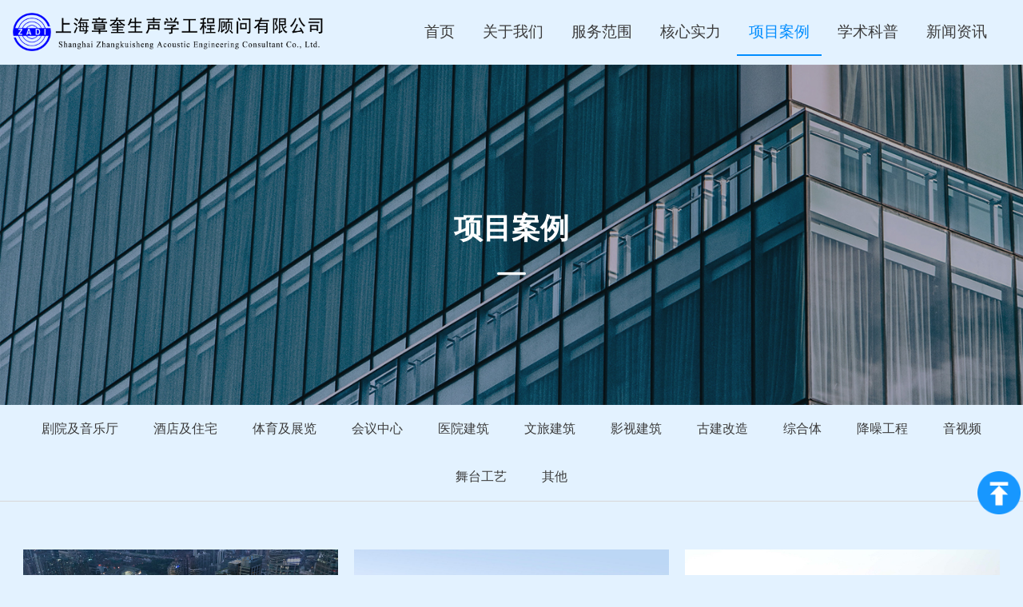

--- FILE ---
content_type: text/html; charset=utf-8
request_url: http://www.zadi-sh.com/xmal
body_size: 16512
content:
<!DOCTYPE html>
<html >

<head>
    <meta charset="utf-8">
    <meta name="viewport" content="width=device-width,initial-scale=1">    <meta name="renderer" content="webkit">
    <meta name="force-rendering" content="webkit">
    <meta http-equiv="X-UA-Compatible" content="IE=edge,chrome=1">
    <meta name="format-detection" content="telephone=no">
                <meta name="generator" content="supercache">
    <meta name="generated" content="1769420366">
                <link rel="shortcut icon" type="image/x-icon" href="//static2.xunxiang.site/uploads/sites/1641/2023/08/d3926ef99dc703a03f12f5075985677c.png">	
                <title>项目案例 - 上海章奎生声学工程顾问有限公司</title>        <script class="reload-js" src="//static2.xunxiang.site/dist/visual/sites/1641/global.js?ver=1701421202535-13077"></script>
    <script id="_CONFIG_">
        window["_CONFIG_"]["sidebar"]="";window["_CONFIG_"]["current"]={"module":"page","type":"page","id":26};window["_CONFIG_"]["login_url"]="";    </script>
    <link rel="stylesheet" href="//static2.xunxiang.site/dist/theme/static/css/core.css?ver=13077" defer>
    <link rel="stylesheet" href="//static2.xunxiang.site/dist/theme/static/css/main.css?ver=13077" defer>
        <link rel="stylesheet" href="//static2.xunxiang.site/dist/theme/static/css/main.media.css?ver=13077" defer>
        <script src="//static2.xunxiang.site/dist/theme/static/js/core.js?ver=13077"></script>
    <script src="//static2.xunxiang.site/dist/theme/static/js/main.js?ver=13077"></script>
    <link rel="stylesheet" class="reload-css" href="//static2.xunxiang.site/dist/visual/sites/1641/style.css?ver=1701421202535-13077" defer>
    
    <link rel='dns-prefetch' href='//www.zadi-sh.com' />
<link rel='dns-prefetch' href='//static2.xunxiang.site' />
<link rel='canonical' href='http://www.zadi-sh.com/xmal' />


    <style class="custom-css-code">
        </style>
</head>
<body class="layout-full-width header-type-default header-type-mobile-default responsive">
<div class="App loading">
    <div class="Page ">

        <div class="Page-header">
            <div class="Page-header--main default">
    
<div class="Page-header--main__in container">
    <div class="Page-header--default">
        <div class="Page-header--logo">
<h1>
    <a href="/">
        <img class="all-logo" src="//static2.xunxiang.site/uploads/sites/1641/2023/08/1c5174609666d2e1d446edba860d6beb.png" alt="logo">
        <img class="mobile-logo" src="//static2.xunxiang.site/uploads/sites/1641/2023/08/d48c74336af68cf736257bd0983be99a.png" alt="logo-mobile">
    </a>
</h1></div><div class="Page-header--menu"><div class="cc-element--wrapper menu-6977364ec5085--wrapper" >
<style style-id="menu-6977364ec5085">
[node-id="menu-6977364ec5085"].cc-menu.cc-menu--vertical .cc-menu--nav .cc-menu--item{box-sizing:border-box;} [node-id="menu-6977364ec5085"].cc-menu--style__line .line_box{background:rgba(0, 141, 255, 1);} [node-id="menu-6977364ec5085"].cc-menu--style__line .cc-menu--item.current > .line_box{width:100%;} [node-id="menu-6977364ec5085"] li.menu{color:#000000;} [node-id="menu-6977364ec5085"] .icon-active{color:#3c3c3c!important;} [node-id="menu-6977364ec5085"] .item-icon-active{color:#3c3c3c!important;} [node-id="menu-6977364ec5085"] .cc-menu--item a{font-size:19px;} [node-id="menu-6977364ec5085"] .cc-menu--item .cc-menu--nav > .cc-menu--item a{font-size:16px;} [node-id="menu-6977364ec5085"].cc-menu--horizontal{text-align:right;} [node-id="menu-6977364ec5085"].cc-menu--horizontal > .cc-menu--nav > .cc-menu--item{height:60px;line-height:60px;padding:0 15px;margin:0 0;} [node-id="menu-6977364ec5085"].cc-menu--vertical > .cc-menu--nav > .cc-menu--item{margin:0 0;} [node-id="menu-6977364ec5085"] .cc-menu--item .cc-menu--item .cc-menu--item__link{height:43px;line-height:43px;margin:0 0;} [node-id="menu-6977364ec5085"].cc-menu--vertical .cc-menu--item{line-height:60px;} [node-id="menu-6977364ec5085"].cc-menu--style__default .cc-menu--item,          [node-id="menu-6977364ec5085"].cc-menu--style__line > .cc-menu--nav >.cc-menu--item{background-color:rgba(255, 255, 255, 0);} [node-id="menu-6977364ec5085"].cc-menu--style__default .cc-menu--item.block,          [node-id="menu-6977364ec5085"].cc-menu--style__default .cc-menu--item.current,          [node-id="menu-6977364ec5085"].cc-menu--style__default .cc-menu--item:hover{background-color:rgba(0, 141, 255, 1);} [node-id="menu-6977364ec5085"]{font-size:19px;} [node-id="menu-6977364ec5085"].cc-menu--style__line .cc-menu--item.block,          [node-id="menu-6977364ec5085"].cc-menu--style__line .cc-menu--item.current,          [node-id="menu-6977364ec5085"].cc-menu--style__line .cc-menu--item:hover{border-bottom-color:rgba(0, 141, 255, 1);} [node-id="menu-6977364ec5085"] .cc-menu--item__link{color:#3c3c3c;} [node-id="menu-6977364ec5085"] .cc-menu--item.block > .cc-menu--item__link,          [node-id="menu-6977364ec5085"] .cc-menu--item.current > .cc-menu--item__link,          [node-id="menu-6977364ec5085"] .cc-menu--item:hover > .cc-menu--item__link,          [node-id="menu-6977364ec5085"] .cc-menu--item.active > .cc-menu--item__link{color:#008DFF;} [node-id="menu-6977364ec5085"] .cc-menu--item .cc-menu--item{background-color:rgba(51, 51, 51, 0.93);} [node-id="menu-6977364ec5085"] .cc-menu--item .cc-menu--item.block,  [node-id="menu-6977364ec5085"] .cc-menu--item .cc-menu--item.current,  [node-id="menu-6977364ec5085"] .cc-menu--item .cc-menu--item:hover,  [node-id="menu-6977364ec5085"].cc-menu--style__default .cc-menu--item .cc-menu--item.block,  [node-id="menu-6977364ec5085"].cc-menu--style__default .cc-menu--item .cc-menu--item.current,  [node-id="menu-6977364ec5085"].cc-menu--style__default .cc-menu--item .cc-menu--item:hover,  [node-id="menu-6977364ec5085"].cc-menu--line-main .cc-menu--item .cc-menu--item.block,  [node-id="menu-6977364ec5085"].cc-menu--line-main .cc-menu--item .cc-menu--item.current,  [node-id="menu-6977364ec5085"].cc-menu--line-main .cc-menu--item .cc-menu--item:hover{background-color:rgba(0, 141, 255, 1);} [node-id="menu-6977364ec5085"] .cc-menu--item .cc-menu--item .cc-menu--item__link{color:#fff;text-align:left;} [node-id="menu-6977364ec5085"] .cc-menu--item .cc-menu--item.current > .cc-menu--item__link{color:#fff;text-align:left;} [node-id="menu-6977364ec5085"].cc-menu--style__default .cc-menu--item .cc-menu--item.block > .cc-menu--item__link,        [node-id="menu-6977364ec5085"].cc-menu--style__default .cc-menu--item .cc-menu--item.current > .cc-menu--item__link,        [node-id="menu-6977364ec5085"].cc-menu--style__default .cc-menu--item .cc-menu--item:hover > .cc-menu--item__link,        [node-id="menu-6977364ec5085"].cc-menu--line-main .cc-menu--item .cc-menu--item.block > .cc-menu--item__link,        [node-id="menu-6977364ec5085"].cc-menu--line-main .cc-menu--item .cc-menu--item.current > .cc-menu--item__link,        [node-id="menu-6977364ec5085"].cc-menu--line-main .cc-menu--item .cc-menu--item:hover > .cc-menu--item__link{color:#fff;} [node-id="menu-6977364ec5085"] .cc-menu--item .cc-menu--item__link{justify-content:flex-start;text-align:left;} [node-id="menu-6977364ec5085"].cc-menu--auto > .cc-menu--nav{font-size:19px;} [node-id="menu-6977364ec5085"].cc-menu--style__line .cc-menu--nav .cc-menu--item .cc-menu--item:hover > .cc-menu--item__link{color:#fff;} [node-id="menu-6977364ec5085"].cc-menu.cc-menu--auto__mini .item-icon-active{color:#3c3c3c!important;} @media only screen and (max-width: 767px){} @media screen and (min-width: 1200px){[node-id="menu-6977364ec5085"] .cc-menu--item .cc-menu--item .cc-menu--item__link,          [node-id="menu-6977364ec5085"] .cc-menu--item .cc-menu--item.current .cc-menu--item__link{text-align:center;} } @media only screen and (max-width:1200px){[node-id="menu-6977364ec5085"].cc-menu--auto .cc-menu--expand__header{display:block;} [node-id="menu-6977364ec5085"].cc-menu--auto > .cc-menu--nav{display:none;opacity:0;/*position:fixed;*/;position:relative;z-index:25;width:100%;left:0;top:50px;height:calc(100% - 50px);padding:0 10px;box-sizing:border-box;overflow:hidden;overflow-y:auto;} } @media only screen and (max-width: 1200px){[node-id="menu-6977364ec5085"] .cc-menu--item a{font-size:16px;} [node-id="menu-6977364ec5085"] .cc-menu--item .cc-menu--nav > .cc-menu--item a{font-size:16px;} [node-id="menu-6977364ec5085"].cc-menu--horizontal > .cc-menu--nav > .cc-menu--item{height:60px;line-height:60px;padding:0 20px;} [node-id="menu-6977364ec5085"].cc-menu--vertical > .cc-menu--nav > .cc-menu--item{margin:20px 0;} [node-id="menu-6977364ec5085"].cc-menu--vertical .cc-menu--item{line-height:60px;} [node-id="menu-6977364ec5085"].cc-menu--style__default .cc-menu--item{background-color:#fff;} [node-id="menu-6977364ec5085"].cc-menu--style__default .cc-menu--item.block,          [node-id="menu-6977364ec5085"].cc-menu--style__default .cc-menu--item.current,          [node-id="menu-6977364ec5085"].cc-menu--style__default .cc-menu--item:hover{background-color:#fff;} [node-id="menu-6977364ec5085"].cc-menu--style__line .cc-menu--item.block,          [node-id="menu-6977364ec5085"].cc-menu--style__line .cc-menu--item.current,          [node-id="menu-6977364ec5085"].cc-menu--style__line .cc-menu--item:hover{border-bottom-color:#fff;} [node-id="menu-6977364ec5085"] .cc-menu--item__link{color:#3c3c3c;} [node-id="menu-6977364ec5085"] .cc-menu--item.block > .cc-menu--item__link,  [node-id="menu-6977364ec5085"] .cc-menu--item.current > .cc-menu--item__link,  [node-id="menu-6977364ec5085"] .cc-menu--item:hover > .cc-menu--item__link{color:#00b5ae;} [node-id="menu-6977364ec5085"] .cc-menu--item .cc-menu--item{background-color:#00b5ae;} [node-id="menu-6977364ec5085"] .cc-menu--item.block > .cc-menu--item__link,          [node-id="menu-6977364ec5085"] .cc-menu--item.current > .cc-menu--item__link,          [node-id="menu-6977364ec5085"] .cc-menu--item:hover > .cc-menu--item__link{color:#00b5ae;} [node-id="menu-6977364ec5085"] .cc-menu--item .cc-menu--item{background-color:#00b5ae;} [node-id="menu-6977364ec5085"] .cc-menu--item .cc-menu--item.block,          [node-id="menu-6977364ec5085"] .cc-menu--item .cc-menu--item.current,          [node-id="menu-6977364ec5085"] .cc-menu--item .cc-menu--item:hover,          [node-id="menu-6977364ec5085"].cc-menu--style__default .cc-menu--item .cc-menu--item.block,          [node-id="menu-6977364ec5085"].cc-menu--style__default .cc-menu--item .cc-menu--item.current,          [node-id="menu-6977364ec5085"].cc-menu--style__default .cc-menu--item .cc-menu--item:hover,          [node-id="menu-6977364ec5085"].cc-menu--line-main .cc-menu--item .cc-menu--item.block,          [node-id="menu-6977364ec5085"].cc-menu--line-main .cc-menu--item .cc-menu--item.current,          [node-id="menu-6977364ec5085"].cc-menu--line-main .cc-menu--item .cc-menu--item:hover{background-color:#009892;} [node-id="menu-6977364ec5085"] .cc-menu--item .cc-menu--item .cc-menu--item__link{color:#fff;} [node-id="menu-6977364ec5085"] .cc-menu--trigger i{color:#000000;} [node-id="menu-6977364ec5085"] .cc-menu--item .cc-menu--item.block > .cc-menu--item__link,          [node-id="menu-6977364ec5085"] .cc-menu--item .cc-menu--item.current > .cc-menu--item__link,          [node-id="menu-6977364ec5085"] .cc-menu--item .cc-menu--item:hover > .cc-menu--item__link{color:#fff;} [node-id="menu-6977364ec5085"].cc-menu.cc-menu--auto__mini .cc-menu--trigger i{color:#000000;} [node-id="menu-6977364ec5085"] .cc-menu--item .cc-menu--item .cc-menu--item__link{height:43px;line-height:43px;margin:0 0;} } @media only screen and (min-width: 1200px){[node-id="menu-6977364ec5085"] .cc-menu--item .cc-menu--item .cc-menu--item__link > a{width:100%;} [node-id="menu-6977364ec5085"] .cc-menu--item .cc-menu--item .cc-menu--item__link > a{width:100%;} }
</style>
<div node-id="menu-6977364ec5085" node-type="menu" class="cc-menu cc-menu--style__line cc-menu--horizontal cc-menu--sub-cen cc-menu--line-main" >
            <ul class="cc-menu--nav">
        <li class="cc-menu--item">
            <div class="cc-menu--item__link">
                <a  target="_self" href="http://www.zadi-sh.com" >
                            <span class="cc-menu--item__title">
                                首页
                            </span>
                            
                        </a>
                
            </div>
            
        </li>
    
        <li class="cc-menu--item">
            <div class="cc-menu--item__link">
                <a  target="_self" href="http://www.zadi-sh.com/gsjj" >
                            <span class="cc-menu--item__title">
                                关于我们
                            </span>
                            
                        </a>
                <i class="fas fa-caret-down down-icon"></i>
            </div>
            <ul class="cc-menu--nav">
        <li class="cc-menu--item">
            <div class="cc-menu--item__link">
                <a  target="_self" href="http://www.zadi-sh.com/gsjj" >
                            <span class="cc-menu--item__title">
                                公司简介
                            </span>
                            
                        </a>
                
            </div>
            
        </li>
    
        <li class="cc-menu--item">
            <div class="cc-menu--item__link">
                <a  target="_self" href="http://www.zadi-sh.com/tdjs" >
                            <span class="cc-menu--item__title">
                                团队介绍
                            </span>
                            
                        </a>
                
            </div>
            
        </li>
    
        <li class="cc-menu--item">
            <div class="cc-menu--item__link">
                <a  target="_self" href="http://www.zadi-sh.com/gsln" >
                            <span class="cc-menu--item__title">
                                公司理念
                            </span>
                            
                        </a>
                
            </div>
            
        </li>
    
        <li class="cc-menu--item">
            <div class="cc-menu--item__link">
                <a  target="_self" href="http://www.zadi-sh.com/hzhb" >
                            <span class="cc-menu--item__title">
                                合作伙伴
                            </span>
                            
                        </a>
                
            </div>
            
        </li>
    
        <li class="cc-menu--item">
            <div class="cc-menu--item__link">
                <a  target="_self" href="http://www.zadi-sh.com/rczp" >
                            <span class="cc-menu--item__title">
                                人才招聘
                            </span>
                            
                        </a>
                
            </div>
            
        </li>
    
        <li class="cc-menu--item">
            <div class="cc-menu--item__link">
                <a  target="_self" href="http://www.zadi-sh.com/lxwm" >
                            <span class="cc-menu--item__title">
                                联系我们
                            </span>
                            
                        </a>
                
            </div>
            
        </li>
    </ul>
        </li>
    
        <li class="cc-menu--item">
            <div class="cc-menu--item__link">
                <a  target="_self" href="http://www.zadi-sh.com/fwfw" >
                            <span class="cc-menu--item__title">
                                服务范围
                            </span>
                            
                        </a>
                
            </div>
            
        </li>
    
        <li class="cc-menu--item">
            <div class="cc-menu--item__link">
                <a  target="_self" href="http://www.zadi-sh.com/jsrc" >
                            <span class="cc-menu--item__title">
                                核心实力
                            </span>
                            
                        </a>
                <i class="fas fa-caret-down down-icon"></i>
            </div>
            <ul class="cc-menu--nav">
        <li class="cc-menu--item">
            <div class="cc-menu--item__link">
                <a  target="_self" href="http://www.zadi-sh.com/jsrc" >
                            <span class="cc-menu--item__title">
                                技术人才
                            </span>
                            
                        </a>
                
            </div>
            
        </li>
    
        <li class="cc-menu--item">
            <div class="cc-menu--item__link">
                <a  target="_self" href="http://www.zadi-sh.com/yjsb" >
                            <span class="cc-menu--item__title">
                                硬件设备
                            </span>
                            
                        </a>
                
            </div>
            
        </li>
    
        <li class="cc-menu--item">
            <div class="cc-menu--item__link">
                <a  target="_self" href="http://www.zadi-sh.com/zyrj" >
                            <span class="cc-menu--item__title">
                                专业软件
                            </span>
                            
                        </a>
                
            </div>
            
        </li>
    
        <li class="cc-menu--item">
            <div class="cc-menu--item__link">
                <a  target="_self" href="http://www.zadi-sh.com/sxsys" >
                            <span class="cc-menu--item__title">
                                声学实验基地
                            </span>
                            
                        </a>
                
            </div>
            
        </li>
    </ul>
        </li>
    
        <li class="cc-menu--item current">
            <div class="cc-menu--item__link">
                <a  target="_self" href="http://www.zadi-sh.com/xmal" >
                            <span class="cc-menu--item__title">
                                项目案例
                            </span>
                            
                        </a>
                <i class="fas fa-caret-down down-icon"></i>
            </div>
            <ul class="cc-menu--nav">
        <li class="cc-menu--item">
            <div class="cc-menu--item__link">
                <a  target="_self" href="http://www.zadi-sh.com/category/%e5%89%a7%e9%99%a2%e5%8f%8a%e9%9f%b3%e4%b9%90%e5%8e%85" >
                            <span class="cc-menu--item__title">
                                剧院及音乐厅
                            </span>
                            
                        </a>
                
            </div>
            
        </li>
    
        <li class="cc-menu--item">
            <div class="cc-menu--item__link">
                <a  target="_self" href="http://www.zadi-sh.com/category/%e9%85%92%e5%ba%97%e5%8f%8a%e4%bd%8f%e5%ae%85" >
                            <span class="cc-menu--item__title">
                                酒店及住宅
                            </span>
                            
                        </a>
                
            </div>
            
        </li>
    
        <li class="cc-menu--item">
            <div class="cc-menu--item__link">
                <a  target="_self" href="http://www.zadi-sh.com/category/%e4%bd%93%e8%82%b2%e5%8f%8a%e5%b1%95%e8%a7%88" >
                            <span class="cc-menu--item__title">
                                体育及展览
                            </span>
                            
                        </a>
                
            </div>
            
        </li>
    
        <li class="cc-menu--item">
            <div class="cc-menu--item__link">
                <a  target="_self" href="http://www.zadi-sh.com/category/%e4%bc%9a%e8%ae%ae%e4%b8%ad%e5%bf%83" >
                            <span class="cc-menu--item__title">
                                会议中心
                            </span>
                            
                        </a>
                
            </div>
            
        </li>
    
        <li class="cc-menu--item">
            <div class="cc-menu--item__link">
                <a  target="_self" href="http://www.zadi-sh.com/category/%e5%8c%bb%e9%99%a2%e5%bb%ba%e7%ad%91" >
                            <span class="cc-menu--item__title">
                                医院建筑
                            </span>
                            
                        </a>
                
            </div>
            
        </li>
    
        <li class="cc-menu--item">
            <div class="cc-menu--item__link">
                <a  target="_self" href="http://www.zadi-sh.com/category/%e6%96%87%e6%97%85%e5%bb%ba%e7%ad%91" >
                            <span class="cc-menu--item__title">
                                文旅建筑
                            </span>
                            
                        </a>
                
            </div>
            
        </li>
    
        <li class="cc-menu--item">
            <div class="cc-menu--item__link">
                <a  target="_self" href="http://www.zadi-sh.com/category/%e5%bd%b1%e8%a7%86%e5%bb%ba%e7%ad%91" >
                            <span class="cc-menu--item__title">
                                影视建筑
                            </span>
                            
                        </a>
                
            </div>
            
        </li>
    
        <li class="cc-menu--item">
            <div class="cc-menu--item__link">
                <a  target="_self" href="http://www.zadi-sh.com/category/%e5%8f%a4%e5%bb%ba%e6%94%b9%e9%80%a0" >
                            <span class="cc-menu--item__title">
                                古建改造
                            </span>
                            
                        </a>
                
            </div>
            
        </li>
    
        <li class="cc-menu--item">
            <div class="cc-menu--item__link">
                <a  target="_self" href="http://www.zadi-sh.com/category/%e7%bb%bc%e5%90%88%e4%bd%93" >
                            <span class="cc-menu--item__title">
                                商业综合体
                            </span>
                            
                        </a>
                
            </div>
            
        </li>
    
        <li class="cc-menu--item">
            <div class="cc-menu--item__link">
                <a  target="_self" href="http://www.zadi-sh.com/category/%e9%99%8d%e5%99%aa%e5%b7%a5%e7%a8%8b" >
                            <span class="cc-menu--item__title">
                                降噪工程
                            </span>
                            
                        </a>
                
            </div>
            
        </li>
    
        <li class="cc-menu--item">
            <div class="cc-menu--item__link">
                <a  target="_self" href="http://www.zadi-sh.com/category/%e9%9f%b3%e8%a7%86%e9%a2%91" >
                            <span class="cc-menu--item__title">
                                音视频
                            </span>
                            
                        </a>
                
            </div>
            
        </li>
    
        <li class="cc-menu--item">
            <div class="cc-menu--item__link">
                <a  target="_self" href="http://www.zadi-sh.com/category/%e8%88%9e%e5%8f%b0%e5%b7%a5%e8%89%ba" >
                            <span class="cc-menu--item__title">
                                舞台工艺
                            </span>
                            
                        </a>
                
            </div>
            
        </li>
    
        <li class="cc-menu--item">
            <div class="cc-menu--item__link">
                <a  target="_self" href="http://www.zadi-sh.com/category/%e5%85%b6%e4%bb%96" >
                            <span class="cc-menu--item__title">
                                其他
                            </span>
                            
                        </a>
                
            </div>
            
        </li>
    </ul>
        </li>
    
        <li class="cc-menu--item">
            <div class="cc-menu--item__link">
                <a  target="_self" href="http://www.zadi-sh.com/jswz" >
                            <span class="cc-menu--item__title">
                                学术科普
                            </span>
                            
                        </a>
                <i class="fas fa-caret-down down-icon"></i>
            </div>
            <ul class="cc-menu--nav">
        <li class="cc-menu--item">
            <div class="cc-menu--item__link">
                <a  target="_self" href="http://www.zadi-sh.com/jswz" >
                            <span class="cc-menu--item__title">
                                技术文章
                            </span>
                            
                        </a>
                
            </div>
            
        </li>
    
        <li class="cc-menu--item">
            <div class="cc-menu--item__link">
                <a  target="_self" href="http://www.zadi-sh.com/sxkp" >
                            <span class="cc-menu--item__title">
                                声学科普
                            </span>
                            
                        </a>
                
            </div>
            
        </li>
    </ul>
        </li>
    
        <li class="cc-menu--item">
            <div class="cc-menu--item__link">
                <a  target="_self" href="http://www.zadi-sh.com/gsdt" >
                            <span class="cc-menu--item__title">
                                新闻资讯
                            </span>
                            
                        </a>
                <i class="fas fa-caret-down down-icon"></i>
            </div>
            <ul class="cc-menu--nav">
        <li class="cc-menu--item">
            <div class="cc-menu--item__link">
                <a  target="_self" href="http://www.zadi-sh.com/gsdt" >
                            <span class="cc-menu--item__title">
                                公司动态
                            </span>
                            
                        </a>
                
            </div>
            
        </li>
    
        <li class="cc-menu--item">
            <div class="cc-menu--item__link">
                <a  target="_self" href="http://www.zadi-sh.com/hydt" >
                            <span class="cc-menu--item__title">
                                行业动态
                            </span>
                            
                        </a>
                
            </div>
            
        </li>
    </ul>
        </li>
    </ul>    </div>

<script>(function() {
    useComponent('menu').default({"id":"menu-6977364ec5085","options":{"hover_show":"no","show_cur_sub":"no","retain_hover":"none","line-style-obj":"main_menu","line-style":"left","mode":"horizontal","style":"line","menu-item-repulsion":"no","show_arrow_translation":"no","nowrap":"no","active-menu":0}})
})()</script></div></div>
        <div class="Page-header--widgets">
            
        </div>

            </div>
</div>
</div>
<div class="Page-header--main__placeholder"></div>


<div class="Page-header--mobile default">
            
<div class="Page-header--simple">
    <div class="Page-header--logo">
<h1>
    <a href="/">
        <img class="all-logo" src="//static2.xunxiang.site/uploads/sites/1641/2023/08/1c5174609666d2e1d446edba860d6beb.png" alt="logo">
        <img class="mobile-logo" src="//static2.xunxiang.site/uploads/sites/1641/2023/08/d48c74336af68cf736257bd0983be99a.png" alt="logo-mobile">
    </a>
</h1></div>        <div class="Page-header--icons">
        <ul>
            <li class="menu">
                <i class="fas fa-align-justify"></i>
            </li>

            
        </ul>
    </div>
</div>
<div class="Page-header--shade">

    <div class="Page-header--shade__menu">
        <div class="cc-element--wrapper menu-6977364ec6c82--wrapper" >
<style style-id="menu-6977364ec6c82">
[node-id="menu-6977364ec6c82"].cc-menu.cc-menu--vertical .cc-menu--nav .cc-menu--item{box-sizing:border-box;} [node-id="menu-6977364ec6c82"].cc-menu--style__line .line_box{background:rgba(0, 141, 255, 1);} [node-id="menu-6977364ec6c82"].cc-menu--style__line .cc-menu--item.current > .line_box{width:100%;} [node-id="menu-6977364ec6c82"] li.menu{color:#000000;} [node-id="menu-6977364ec6c82"] .icon-active{color:#3c3c3c!important;} [node-id="menu-6977364ec6c82"] .item-icon-active{color:#3c3c3c!important;} [node-id="menu-6977364ec6c82"] .cc-menu--item a{font-size:19px;} [node-id="menu-6977364ec6c82"] .cc-menu--item .cc-menu--nav > .cc-menu--item a{font-size:16px;} [node-id="menu-6977364ec6c82"].cc-menu--horizontal{text-align:right;} [node-id="menu-6977364ec6c82"].cc-menu--horizontal > .cc-menu--nav > .cc-menu--item{height:60px;line-height:60px;padding:0 15px;margin:0 0;} [node-id="menu-6977364ec6c82"].cc-menu--vertical > .cc-menu--nav > .cc-menu--item{margin:0 0;} [node-id="menu-6977364ec6c82"] .cc-menu--item .cc-menu--item .cc-menu--item__link{height:43px;line-height:43px;margin:0 0;} [node-id="menu-6977364ec6c82"].cc-menu--vertical .cc-menu--item{line-height:60px;} [node-id="menu-6977364ec6c82"].cc-menu--style__default .cc-menu--item,          [node-id="menu-6977364ec6c82"].cc-menu--style__line > .cc-menu--nav >.cc-menu--item{background-color:rgba(255, 255, 255, 0);} [node-id="menu-6977364ec6c82"].cc-menu--style__default .cc-menu--item.block,          [node-id="menu-6977364ec6c82"].cc-menu--style__default .cc-menu--item.current,          [node-id="menu-6977364ec6c82"].cc-menu--style__default .cc-menu--item:hover{background-color:rgba(0, 141, 255, 1);} [node-id="menu-6977364ec6c82"]{font-size:19px;} [node-id="menu-6977364ec6c82"].cc-menu--style__line .cc-menu--item.block,          [node-id="menu-6977364ec6c82"].cc-menu--style__line .cc-menu--item.current,          [node-id="menu-6977364ec6c82"].cc-menu--style__line .cc-menu--item:hover{border-bottom-color:rgba(0, 141, 255, 1);} [node-id="menu-6977364ec6c82"] .cc-menu--item__link{color:#3c3c3c;} [node-id="menu-6977364ec6c82"] .cc-menu--item.block > .cc-menu--item__link,          [node-id="menu-6977364ec6c82"] .cc-menu--item.current > .cc-menu--item__link,          [node-id="menu-6977364ec6c82"] .cc-menu--item:hover > .cc-menu--item__link,          [node-id="menu-6977364ec6c82"] .cc-menu--item.active > .cc-menu--item__link{color:#008DFF;} [node-id="menu-6977364ec6c82"] .cc-menu--item .cc-menu--item{background-color:rgba(51, 51, 51, 0.93);} [node-id="menu-6977364ec6c82"] .cc-menu--item .cc-menu--item.block,  [node-id="menu-6977364ec6c82"] .cc-menu--item .cc-menu--item.current,  [node-id="menu-6977364ec6c82"] .cc-menu--item .cc-menu--item:hover,  [node-id="menu-6977364ec6c82"].cc-menu--style__default .cc-menu--item .cc-menu--item.block,  [node-id="menu-6977364ec6c82"].cc-menu--style__default .cc-menu--item .cc-menu--item.current,  [node-id="menu-6977364ec6c82"].cc-menu--style__default .cc-menu--item .cc-menu--item:hover,  [node-id="menu-6977364ec6c82"].cc-menu--line-main .cc-menu--item .cc-menu--item.block,  [node-id="menu-6977364ec6c82"].cc-menu--line-main .cc-menu--item .cc-menu--item.current,  [node-id="menu-6977364ec6c82"].cc-menu--line-main .cc-menu--item .cc-menu--item:hover{background-color:rgba(0, 141, 255, 1);} [node-id="menu-6977364ec6c82"] .cc-menu--item .cc-menu--item .cc-menu--item__link{color:#fff;text-align:left;} [node-id="menu-6977364ec6c82"] .cc-menu--item .cc-menu--item.current > .cc-menu--item__link{color:#fff;text-align:left;} [node-id="menu-6977364ec6c82"].cc-menu--style__default .cc-menu--item .cc-menu--item.block > .cc-menu--item__link,        [node-id="menu-6977364ec6c82"].cc-menu--style__default .cc-menu--item .cc-menu--item.current > .cc-menu--item__link,        [node-id="menu-6977364ec6c82"].cc-menu--style__default .cc-menu--item .cc-menu--item:hover > .cc-menu--item__link,        [node-id="menu-6977364ec6c82"].cc-menu--line-main .cc-menu--item .cc-menu--item.block > .cc-menu--item__link,        [node-id="menu-6977364ec6c82"].cc-menu--line-main .cc-menu--item .cc-menu--item.current > .cc-menu--item__link,        [node-id="menu-6977364ec6c82"].cc-menu--line-main .cc-menu--item .cc-menu--item:hover > .cc-menu--item__link{color:#fff;} [node-id="menu-6977364ec6c82"] .cc-menu--item .cc-menu--item__link{justify-content:flex-start;text-align:left;} [node-id="menu-6977364ec6c82"].cc-menu--auto > .cc-menu--nav{font-size:19px;} [node-id="menu-6977364ec6c82"].cc-menu--style__line .cc-menu--nav .cc-menu--item .cc-menu--item:hover > .cc-menu--item__link{color:#fff;} [node-id="menu-6977364ec6c82"].cc-menu.cc-menu--auto__mini .item-icon-active{color:#3c3c3c!important;} @media only screen and (max-width: 767px){} @media screen and (min-width: 1200px){[node-id="menu-6977364ec6c82"] .cc-menu--item .cc-menu--item .cc-menu--item__link,          [node-id="menu-6977364ec6c82"] .cc-menu--item .cc-menu--item.current .cc-menu--item__link{text-align:center;} } @media only screen and (max-width:1200px){[node-id="menu-6977364ec6c82"].cc-menu--auto .cc-menu--expand__header{display:block;} [node-id="menu-6977364ec6c82"].cc-menu--auto > .cc-menu--nav{display:none;opacity:0;/*position:fixed;*/;position:relative;z-index:25;width:100%;left:0;top:50px;height:calc(100% - 50px);padding:0 10px;box-sizing:border-box;overflow:hidden;overflow-y:auto;} } @media only screen and (max-width: 1200px){[node-id="menu-6977364ec6c82"] .cc-menu--item a{font-size:16px;} [node-id="menu-6977364ec6c82"] .cc-menu--item .cc-menu--nav > .cc-menu--item a{font-size:16px;} [node-id="menu-6977364ec6c82"].cc-menu--horizontal > .cc-menu--nav > .cc-menu--item{height:40px;line-height:40px;padding:0 10px;} [node-id="menu-6977364ec6c82"].cc-menu--vertical > .cc-menu--nav > .cc-menu--item{margin:10px 0;} [node-id="menu-6977364ec6c82"].cc-menu--vertical .cc-menu--item{line-height:40px;} [node-id="menu-6977364ec6c82"].cc-menu--style__default .cc-menu--item{background-color:#fff;} [node-id="menu-6977364ec6c82"].cc-menu--style__default .cc-menu--item.block,          [node-id="menu-6977364ec6c82"].cc-menu--style__default .cc-menu--item.current,          [node-id="menu-6977364ec6c82"].cc-menu--style__default .cc-menu--item:hover{background-color:#fff;} [node-id="menu-6977364ec6c82"].cc-menu--style__line .cc-menu--item.block,          [node-id="menu-6977364ec6c82"].cc-menu--style__line .cc-menu--item.current,          [node-id="menu-6977364ec6c82"].cc-menu--style__line .cc-menu--item:hover{border-bottom-color:#fff;} [node-id="menu-6977364ec6c82"] .cc-menu--item__link{color:#3c3c3c;} [node-id="menu-6977364ec6c82"] .cc-menu--item.block > .cc-menu--item__link,  [node-id="menu-6977364ec6c82"] .cc-menu--item.current > .cc-menu--item__link,  [node-id="menu-6977364ec6c82"] .cc-menu--item:hover > .cc-menu--item__link{color:#008DFF;} [node-id="menu-6977364ec6c82"] .cc-menu--item .cc-menu--item{background-color:rgba(241, 241, 241, 1);} [node-id="menu-6977364ec6c82"] .cc-menu--item.block > .cc-menu--item__link,          [node-id="menu-6977364ec6c82"] .cc-menu--item.current > .cc-menu--item__link,          [node-id="menu-6977364ec6c82"] .cc-menu--item:hover > .cc-menu--item__link{color:#008DFF;} [node-id="menu-6977364ec6c82"] .cc-menu--item .cc-menu--item{background-color:rgba(241, 241, 241, 1);} [node-id="menu-6977364ec6c82"] .cc-menu--item .cc-menu--item.block,          [node-id="menu-6977364ec6c82"] .cc-menu--item .cc-menu--item.current,          [node-id="menu-6977364ec6c82"] .cc-menu--item .cc-menu--item:hover,          [node-id="menu-6977364ec6c82"].cc-menu--style__default .cc-menu--item .cc-menu--item.block,          [node-id="menu-6977364ec6c82"].cc-menu--style__default .cc-menu--item .cc-menu--item.current,          [node-id="menu-6977364ec6c82"].cc-menu--style__default .cc-menu--item .cc-menu--item:hover,          [node-id="menu-6977364ec6c82"].cc-menu--line-main .cc-menu--item .cc-menu--item.block,          [node-id="menu-6977364ec6c82"].cc-menu--line-main .cc-menu--item .cc-menu--item.current,          [node-id="menu-6977364ec6c82"].cc-menu--line-main .cc-menu--item .cc-menu--item:hover{background-color:rgba(0, 141, 255, 1);} [node-id="menu-6977364ec6c82"] .cc-menu--item .cc-menu--item .cc-menu--item__link{color:#393838;} [node-id="menu-6977364ec6c82"] .cc-menu--trigger i{color:#000000;} [node-id="menu-6977364ec6c82"] .cc-menu--item .cc-menu--item.block > .cc-menu--item__link,          [node-id="menu-6977364ec6c82"] .cc-menu--item .cc-menu--item.current > .cc-menu--item__link,          [node-id="menu-6977364ec6c82"] .cc-menu--item .cc-menu--item:hover > .cc-menu--item__link{color:#fff;} [node-id="menu-6977364ec6c82"].cc-menu.cc-menu--auto__mini .cc-menu--trigger i{color:#000000;} [node-id="menu-6977364ec6c82"] .cc-menu--item .cc-menu--item .cc-menu--item__link{height:43px;line-height:43px;margin:0 0;} } @media only screen and (min-width: 1200px){[node-id="menu-6977364ec6c82"] .cc-menu--item .cc-menu--item .cc-menu--item__link > a{width:100%;} [node-id="menu-6977364ec6c82"] .cc-menu--item .cc-menu--item .cc-menu--item__link > a{width:100%;} }
</style>
<div node-id="menu-6977364ec6c82" node-type="menu" class="cc-menu cc-menu--style__default cc-menu--vertical cc-menu--arrow-icon cc-menu--sub-cen" >
            <ul class="cc-menu--nav">
        <li class="cc-menu--item">
            <div class="cc-menu--item__link">
                <a  target="_self" href="http://www.zadi-sh.com" >
                            <span class="cc-menu--item__title">
                                首页
                            </span>
                            
                        </a>
                
            </div>
            
        </li>
    
        <li class="cc-menu--item">
            <div class="cc-menu--item__link">
                <a  target="_self" href="http://www.zadi-sh.com/gsjj" >
                            <span class="cc-menu--item__title">
                                关于我们
                            </span>
                            
                        </a>
                <i class="fas fa-caret-down down-icon"></i>
            </div>
            <ul class="cc-menu--nav">
        <li class="cc-menu--item">
            <div class="cc-menu--item__link">
                <a  target="_self" href="http://www.zadi-sh.com/gsjj" >
                            <span class="cc-menu--item__title">
                                公司简介
                            </span>
                            
                        </a>
                
            </div>
            
        </li>
    
        <li class="cc-menu--item">
            <div class="cc-menu--item__link">
                <a  target="_self" href="http://www.zadi-sh.com/tdjs" >
                            <span class="cc-menu--item__title">
                                团队介绍
                            </span>
                            
                        </a>
                
            </div>
            
        </li>
    
        <li class="cc-menu--item">
            <div class="cc-menu--item__link">
                <a  target="_self" href="http://www.zadi-sh.com/gsln" >
                            <span class="cc-menu--item__title">
                                公司理念
                            </span>
                            
                        </a>
                
            </div>
            
        </li>
    
        <li class="cc-menu--item">
            <div class="cc-menu--item__link">
                <a  target="_self" href="http://www.zadi-sh.com/hzhb" >
                            <span class="cc-menu--item__title">
                                合作伙伴
                            </span>
                            
                        </a>
                
            </div>
            
        </li>
    
        <li class="cc-menu--item">
            <div class="cc-menu--item__link">
                <a  target="_self" href="http://www.zadi-sh.com/rczp" >
                            <span class="cc-menu--item__title">
                                人才招聘
                            </span>
                            
                        </a>
                
            </div>
            
        </li>
    
        <li class="cc-menu--item">
            <div class="cc-menu--item__link">
                <a  target="_self" href="http://www.zadi-sh.com/lxwm" >
                            <span class="cc-menu--item__title">
                                联系我们
                            </span>
                            
                        </a>
                
            </div>
            
        </li>
    </ul>
        </li>
    
        <li class="cc-menu--item">
            <div class="cc-menu--item__link">
                <a  target="_self" href="http://www.zadi-sh.com/fwfw" >
                            <span class="cc-menu--item__title">
                                服务范围
                            </span>
                            
                        </a>
                
            </div>
            
        </li>
    
        <li class="cc-menu--item">
            <div class="cc-menu--item__link">
                <a  target="_self" href="http://www.zadi-sh.com/jsrc" >
                            <span class="cc-menu--item__title">
                                核心实力
                            </span>
                            
                        </a>
                <i class="fas fa-caret-down down-icon"></i>
            </div>
            <ul class="cc-menu--nav">
        <li class="cc-menu--item">
            <div class="cc-menu--item__link">
                <a  target="_self" href="http://www.zadi-sh.com/jsrc" >
                            <span class="cc-menu--item__title">
                                技术人才
                            </span>
                            
                        </a>
                
            </div>
            
        </li>
    
        <li class="cc-menu--item">
            <div class="cc-menu--item__link">
                <a  target="_self" href="http://www.zadi-sh.com/yjsb" >
                            <span class="cc-menu--item__title">
                                硬件设备
                            </span>
                            
                        </a>
                
            </div>
            
        </li>
    
        <li class="cc-menu--item">
            <div class="cc-menu--item__link">
                <a  target="_self" href="http://www.zadi-sh.com/zyrj" >
                            <span class="cc-menu--item__title">
                                专业软件
                            </span>
                            
                        </a>
                
            </div>
            
        </li>
    
        <li class="cc-menu--item">
            <div class="cc-menu--item__link">
                <a  target="_self" href="http://www.zadi-sh.com/sxsys" >
                            <span class="cc-menu--item__title">
                                声学实验基地
                            </span>
                            
                        </a>
                
            </div>
            
        </li>
    </ul>
        </li>
    
        <li class="cc-menu--item current">
            <div class="cc-menu--item__link">
                <a  target="_self" href="http://www.zadi-sh.com/xmal" >
                            <span class="cc-menu--item__title">
                                项目案例
                            </span>
                            
                        </a>
                <i class="fas fa-caret-down down-icon"></i>
            </div>
            <ul class="cc-menu--nav">
        <li class="cc-menu--item">
            <div class="cc-menu--item__link">
                <a  target="_self" href="http://www.zadi-sh.com/category/%e5%89%a7%e9%99%a2%e5%8f%8a%e9%9f%b3%e4%b9%90%e5%8e%85" >
                            <span class="cc-menu--item__title">
                                剧院及音乐厅
                            </span>
                            
                        </a>
                
            </div>
            
        </li>
    
        <li class="cc-menu--item">
            <div class="cc-menu--item__link">
                <a  target="_self" href="http://www.zadi-sh.com/category/%e9%85%92%e5%ba%97%e5%8f%8a%e4%bd%8f%e5%ae%85" >
                            <span class="cc-menu--item__title">
                                酒店及住宅
                            </span>
                            
                        </a>
                
            </div>
            
        </li>
    
        <li class="cc-menu--item">
            <div class="cc-menu--item__link">
                <a  target="_self" href="http://www.zadi-sh.com/category/%e4%bd%93%e8%82%b2%e5%8f%8a%e5%b1%95%e8%a7%88" >
                            <span class="cc-menu--item__title">
                                体育及展览
                            </span>
                            
                        </a>
                
            </div>
            
        </li>
    
        <li class="cc-menu--item">
            <div class="cc-menu--item__link">
                <a  target="_self" href="http://www.zadi-sh.com/category/%e4%bc%9a%e8%ae%ae%e4%b8%ad%e5%bf%83" >
                            <span class="cc-menu--item__title">
                                会议中心
                            </span>
                            
                        </a>
                
            </div>
            
        </li>
    
        <li class="cc-menu--item">
            <div class="cc-menu--item__link">
                <a  target="_self" href="http://www.zadi-sh.com/category/%e5%8c%bb%e9%99%a2%e5%bb%ba%e7%ad%91" >
                            <span class="cc-menu--item__title">
                                医院建筑
                            </span>
                            
                        </a>
                
            </div>
            
        </li>
    
        <li class="cc-menu--item">
            <div class="cc-menu--item__link">
                <a  target="_self" href="http://www.zadi-sh.com/category/%e6%96%87%e6%97%85%e5%bb%ba%e7%ad%91" >
                            <span class="cc-menu--item__title">
                                文旅建筑
                            </span>
                            
                        </a>
                
            </div>
            
        </li>
    
        <li class="cc-menu--item">
            <div class="cc-menu--item__link">
                <a  target="_self" href="http://www.zadi-sh.com/category/%e5%bd%b1%e8%a7%86%e5%bb%ba%e7%ad%91" >
                            <span class="cc-menu--item__title">
                                影视建筑
                            </span>
                            
                        </a>
                
            </div>
            
        </li>
    
        <li class="cc-menu--item">
            <div class="cc-menu--item__link">
                <a  target="_self" href="http://www.zadi-sh.com/category/%e5%8f%a4%e5%bb%ba%e6%94%b9%e9%80%a0" >
                            <span class="cc-menu--item__title">
                                古建改造
                            </span>
                            
                        </a>
                
            </div>
            
        </li>
    
        <li class="cc-menu--item">
            <div class="cc-menu--item__link">
                <a  target="_self" href="http://www.zadi-sh.com/category/%e7%bb%bc%e5%90%88%e4%bd%93" >
                            <span class="cc-menu--item__title">
                                商业综合体
                            </span>
                            
                        </a>
                
            </div>
            
        </li>
    
        <li class="cc-menu--item">
            <div class="cc-menu--item__link">
                <a  target="_self" href="http://www.zadi-sh.com/category/%e9%99%8d%e5%99%aa%e5%b7%a5%e7%a8%8b" >
                            <span class="cc-menu--item__title">
                                降噪工程
                            </span>
                            
                        </a>
                
            </div>
            
        </li>
    
        <li class="cc-menu--item">
            <div class="cc-menu--item__link">
                <a  target="_self" href="http://www.zadi-sh.com/category/%e9%9f%b3%e8%a7%86%e9%a2%91" >
                            <span class="cc-menu--item__title">
                                音视频
                            </span>
                            
                        </a>
                
            </div>
            
        </li>
    
        <li class="cc-menu--item">
            <div class="cc-menu--item__link">
                <a  target="_self" href="http://www.zadi-sh.com/category/%e8%88%9e%e5%8f%b0%e5%b7%a5%e8%89%ba" >
                            <span class="cc-menu--item__title">
                                舞台工艺
                            </span>
                            
                        </a>
                
            </div>
            
        </li>
    
        <li class="cc-menu--item">
            <div class="cc-menu--item__link">
                <a  target="_self" href="http://www.zadi-sh.com/category/%e5%85%b6%e4%bb%96" >
                            <span class="cc-menu--item__title">
                                其他
                            </span>
                            
                        </a>
                
            </div>
            
        </li>
    </ul>
        </li>
    
        <li class="cc-menu--item">
            <div class="cc-menu--item__link">
                <a  target="_self" href="http://www.zadi-sh.com/jswz" >
                            <span class="cc-menu--item__title">
                                学术科普
                            </span>
                            
                        </a>
                <i class="fas fa-caret-down down-icon"></i>
            </div>
            <ul class="cc-menu--nav">
        <li class="cc-menu--item">
            <div class="cc-menu--item__link">
                <a  target="_self" href="http://www.zadi-sh.com/jswz" >
                            <span class="cc-menu--item__title">
                                技术文章
                            </span>
                            
                        </a>
                
            </div>
            
        </li>
    
        <li class="cc-menu--item">
            <div class="cc-menu--item__link">
                <a  target="_self" href="http://www.zadi-sh.com/sxkp" >
                            <span class="cc-menu--item__title">
                                声学科普
                            </span>
                            
                        </a>
                
            </div>
            
        </li>
    </ul>
        </li>
    
        <li class="cc-menu--item">
            <div class="cc-menu--item__link">
                <a  target="_self" href="http://www.zadi-sh.com/gsdt" >
                            <span class="cc-menu--item__title">
                                新闻资讯
                            </span>
                            
                        </a>
                <i class="fas fa-caret-down down-icon"></i>
            </div>
            <ul class="cc-menu--nav">
        <li class="cc-menu--item">
            <div class="cc-menu--item__link">
                <a  target="_self" href="http://www.zadi-sh.com/gsdt" >
                            <span class="cc-menu--item__title">
                                公司动态
                            </span>
                            
                        </a>
                
            </div>
            
        </li>
    
        <li class="cc-menu--item">
            <div class="cc-menu--item__link">
                <a  target="_self" href="http://www.zadi-sh.com/hydt" >
                            <span class="cc-menu--item__title">
                                行业动态
                            </span>
                            
                        </a>
                
            </div>
            
        </li>
    </ul>
        </li>
    </ul>    </div>

<script>(function() {
    useComponent('menu').default({"id":"menu-6977364ec6c82","options":{"hover_show":"no","show_cur_sub":"no","retain_hover":"none","line-style-obj":"all_menu","line-style":"left","mode":"vertical","style":"default","menu-item-repulsion":"no","show_arrow_translation":"no","nowrap":"no","active-menu":0}})
})()</script></div>                <div class="Page-header--shade__widgets">
                    </div>
            </div>

    
</div>
    </div>
<div class="Page-header--mobile__placeholder"></div>
<div class="Page-slot--template-header" template_type="current" template_position="template-header" template_id="25"><div node-id="id-97-upfij0wufq" node-type="row" class="cc-row cc-slot--wrapper cc-row--flex cc-row--justify__start cc-row--align__top cc-row--width__row">
<style style-id="id-97-upfij0wufq">
[node-id="id-97-upfij0wufq"]{background-image:url(//static2.xunxiang.site/uploads/sites/1641/2023/08/8ac4deea74f4105a7df6123dea0cbf78.jpg);background-size:cover;background-repeat:no-repeat;}
</style>
<script>(function() {
    useComponent('row').default({"id":"id-97-upfij0wufq","options":{"full-width":"row","adaption-height":"no","background-video":"","noheader-full-height":"no","auto-flex":[],"auto-flex-enable":"no"}})
})()</script><div node-id="id-45-ketasbmpyo" node-type="column" class="cc-col cc-slot--wrapper cc-col--align__top cc-col--justify__start cc-col-24 cc-col-xl-24 cc-col-lg3-24 cc-col-lg2-24 cc-col-lg-24 cc-col-md-24 cc-col-sm-24 cc-col-xs-24"><script>(function() {
    useComponent('column').default({"id":"id-45-ketasbmpyo","options":[]})
})()</script><div class="cc-element--wrapper id-15-vpctgrdva2--wrapper" >
<style style-id="id-15-vpctgrdva2">
@media only screen and (min-width: 992px) {[node-id="id-15-vpctgrdva2"]{margin-top:120px;} }
</style>
<div node-id="id-15-vpctgrdva2" node-type="placeholder" class="cc-placeholder"  style="height:60px">
</div>


<script>(function() {
    useComponent('placeholder').default({"id":"id-15-vpctgrdva2","options":[]})
})()</script></div><div class="cc-element--wrapper id-98-dt5bmart8a--wrapper" ><div node-id="id-98-dt5bmart8a" node-type="title" class="cc-title cc-title--align__center" >
<h6>项目案例</h6></div>
<script>(function() {
    useComponent('title').default({"id":"id-98-dt5bmart8a","options":[]})
})()</script></div><div class="cc-element--wrapper id-84-fee4ulj2t2--wrapper" >
<style style-id="id-84-fee4ulj2t2">
[node-id="id-84-fee4ulj2t2"] .cc-textblock__body{padding:0px;}
</style>
<div node-id="id-84-fee4ulj2t2" node-type="textblock" class="cc-textblock" >
    <div class="cc-textblock__body richtext">
        <p style="text-align: center; line-height: 0;"><span style="font-size: 36px; color: #ffffff;"><strong>&nbsp;<span class="mark-fapkw"><!-- . --><span contenteditable="false" class="mark-fapk far fa-window-minimize"></span></span>&nbsp;</strong></span></p>    </div>
</div>

<script>(function() {
    useComponent('textblock').default({"id":"id-84-fee4ulj2t2","options":[]})
})()</script></div><div class="cc-element--wrapper id-17-gdhq6bnanw--wrapper" >
<style style-id="id-17-gdhq6bnanw">
@media only screen and (min-width: 992px) {[node-id="id-17-gdhq6bnanw"]{margin-top:100px;} }
</style>
<div node-id="id-17-gdhq6bnanw" node-type="placeholder" class="cc-placeholder"  style="height:60px">
</div>


<script>(function() {
    useComponent('placeholder').default({"id":"id-17-gdhq6bnanw","options":[]})
})()</script></div></div></div><div node-id="id-76-gbpek5klqq" node-type="row" class="cc-row cc-slot--wrapper cc-row--flex cc-row--justify__start cc-row--align__top cc-row--width__row">
<style style-id="id-76-gbpek5klqq">
[node-id="id-76-gbpek5klqq"]{border-bottom-width:1px;border-bottom-color:#D7D7D7;border-style:solid;}
</style>
<script>(function() {
    useComponent('row').default({"id":"id-76-gbpek5klqq","options":{"full-width":"row","adaption-height":"no","background-video":"","noheader-full-height":"no","auto-flex":[],"auto-flex-enable":"no"}})
})()</script><div node-id="id-42-r8wzfkzezr" node-type="column" class="cc-col cc-slot--wrapper cc-col--align__middle cc-col--justify__start cc-col-24 cc-col-xl-24 cc-col-lg3-24 cc-col-lg2-24 cc-col-lg-24 cc-col-md-24 cc-col-sm-24 cc-col-xs-24"><script>(function() {
    useComponent('column').default({"id":"id-42-r8wzfkzezr","options":[]})
})()</script><div class="cc-element--wrapper id-65-t80qnwgu4n--wrapper" >
<style style-id="id-65-t80qnwgu4n">
[node-id="id-65-t80qnwgu4n"].cc-menu.cc-menu--vertical .cc-menu--nav .cc-menu--item{box-sizing:border-box;} [node-id="id-65-t80qnwgu4n"].cc-menu--style__line .line_box{background:rgba(0, 141, 255, 1);} [node-id="id-65-t80qnwgu4n"].cc-menu--style__line .cc-menu--item.current > .line_box{width:100%;} [node-id="id-65-t80qnwgu4n"] li.menu{color:#000000;} [node-id="id-65-t80qnwgu4n"] .icon-active{color:#3c3c3c!important;} [node-id="id-65-t80qnwgu4n"] .item-icon-active{color:#3c3c3c!important;} [node-id="id-65-t80qnwgu4n"] .cc-menu--item a{font-size:16px;} [node-id="id-65-t80qnwgu4n"] .cc-menu--item .cc-menu--nav > .cc-menu--item a{font-size:16px;} [node-id="id-65-t80qnwgu4n"].cc-menu--horizontal{text-align:center;} [node-id="id-65-t80qnwgu4n"].cc-menu--horizontal > .cc-menu--nav > .cc-menu--item{height:60px;line-height:60px;padding:0 20px;margin:0px 0px;} [node-id="id-65-t80qnwgu4n"].cc-menu--vertical > .cc-menu--nav > .cc-menu--item{margin:0px 0;} [node-id="id-65-t80qnwgu4n"] .cc-menu--item .cc-menu--item .cc-menu--item__link{height:43px;line-height:43px;margin:0px 0;} [node-id="id-65-t80qnwgu4n"].cc-menu--vertical .cc-menu--item{line-height:60px;} [node-id="id-65-t80qnwgu4n"].cc-menu--style__default .cc-menu--item,          [node-id="id-65-t80qnwgu4n"].cc-menu--style__line > .cc-menu--nav >.cc-menu--item{background-color:rgba(255, 255, 255, 0);} [node-id="id-65-t80qnwgu4n"].cc-menu--style__default .cc-menu--item.block,          [node-id="id-65-t80qnwgu4n"].cc-menu--style__default .cc-menu--item.current,          [node-id="id-65-t80qnwgu4n"].cc-menu--style__default .cc-menu--item:hover{background-color:rgba(0, 141, 255, 1);} [node-id="id-65-t80qnwgu4n"]{font-size:16px;} [node-id="id-65-t80qnwgu4n"].cc-menu--style__line .cc-menu--item.block,          [node-id="id-65-t80qnwgu4n"].cc-menu--style__line .cc-menu--item.current,          [node-id="id-65-t80qnwgu4n"].cc-menu--style__line .cc-menu--item:hover{border-bottom-color:rgba(0, 141, 255, 1);} [node-id="id-65-t80qnwgu4n"] .cc-menu--item__link{color:#3c3c3c;} [node-id="id-65-t80qnwgu4n"] .cc-menu--item.block > .cc-menu--item__link,          [node-id="id-65-t80qnwgu4n"] .cc-menu--item.current > .cc-menu--item__link,          [node-id="id-65-t80qnwgu4n"] .cc-menu--item:hover > .cc-menu--item__link,          [node-id="id-65-t80qnwgu4n"] .cc-menu--item.active > .cc-menu--item__link{color:#008DFF;} [node-id="id-65-t80qnwgu4n"] .cc-menu--item .cc-menu--item{background-color:#00b5ae;} [node-id="id-65-t80qnwgu4n"] .cc-menu--item .cc-menu--item.block,  [node-id="id-65-t80qnwgu4n"] .cc-menu--item .cc-menu--item.current,  [node-id="id-65-t80qnwgu4n"] .cc-menu--item .cc-menu--item:hover,  [node-id="id-65-t80qnwgu4n"].cc-menu--style__default .cc-menu--item .cc-menu--item.block,  [node-id="id-65-t80qnwgu4n"].cc-menu--style__default .cc-menu--item .cc-menu--item.current,  [node-id="id-65-t80qnwgu4n"].cc-menu--style__default .cc-menu--item .cc-menu--item:hover,  [node-id="id-65-t80qnwgu4n"].cc-menu--line-main .cc-menu--item .cc-menu--item.block,  [node-id="id-65-t80qnwgu4n"].cc-menu--line-main .cc-menu--item .cc-menu--item.current,  [node-id="id-65-t80qnwgu4n"].cc-menu--line-main .cc-menu--item .cc-menu--item:hover{background-color:rgba(184, 28, 36, 1);} [node-id="id-65-t80qnwgu4n"] .cc-menu--item .cc-menu--item .cc-menu--item__link{color:#fff;text-align:center;} [node-id="id-65-t80qnwgu4n"] .cc-menu--item .cc-menu--item.current > .cc-menu--item__link{color:#fff;text-align:center;} [node-id="id-65-t80qnwgu4n"].cc-menu--style__default .cc-menu--item .cc-menu--item.block > .cc-menu--item__link,        [node-id="id-65-t80qnwgu4n"].cc-menu--style__default .cc-menu--item .cc-menu--item.current > .cc-menu--item__link,        [node-id="id-65-t80qnwgu4n"].cc-menu--style__default .cc-menu--item .cc-menu--item:hover > .cc-menu--item__link,        [node-id="id-65-t80qnwgu4n"].cc-menu--line-main .cc-menu--item .cc-menu--item.block > .cc-menu--item__link,        [node-id="id-65-t80qnwgu4n"].cc-menu--line-main .cc-menu--item .cc-menu--item.current > .cc-menu--item__link,        [node-id="id-65-t80qnwgu4n"].cc-menu--line-main .cc-menu--item .cc-menu--item:hover > .cc-menu--item__link{color:#fff;} [node-id="id-65-t80qnwgu4n"] .cc-menu--item .cc-menu--item__link{justify-content:center;text-align:center;} [node-id="id-65-t80qnwgu4n"].cc-menu--auto > .cc-menu--nav{font-size:16px;} [node-id="id-65-t80qnwgu4n"].cc-menu--style__line .cc-menu--nav .cc-menu--item .cc-menu--item:hover > .cc-menu--item__link{color:#fff;} [node-id="id-65-t80qnwgu4n"].cc-menu.cc-menu--auto__mini .item-icon-active{color:#3c3c3c!important;} @media only screen and (max-width: 767px){[node-id="id-65-t80qnwgu4n"] .cc-menu--item a{font-size:16px;} [node-id="id-65-t80qnwgu4n"] .cc-menu--item .cc-menu--nav > .cc-menu--item a{font-size:16px;} [node-id="id-65-t80qnwgu4n"].cc-menu--horizontal > .cc-menu--nav > .cc-menu--item{height:40px;line-height:40px;padding:0 10px;} [node-id="id-65-t80qnwgu4n"].cc-menu--vertical > .cc-menu--nav > .cc-menu--item{margin:10px 0;} [node-id="id-65-t80qnwgu4n"].cc-menu--vertical .cc-menu--item{line-height:40px;} [node-id="id-65-t80qnwgu4n"].cc-menu--style__default .cc-menu--item{background-color:#fff;} [node-id="id-65-t80qnwgu4n"].cc-menu--style__default .cc-menu--item.block,          [node-id="id-65-t80qnwgu4n"].cc-menu--style__default .cc-menu--item.current,          [node-id="id-65-t80qnwgu4n"].cc-menu--style__default .cc-menu--item:hover{background-color:rgba(0, 141, 255, 1);} [node-id="id-65-t80qnwgu4n"].cc-menu--style__line .cc-menu--item.block,          [node-id="id-65-t80qnwgu4n"].cc-menu--style__line .cc-menu--item.current,          [node-id="id-65-t80qnwgu4n"].cc-menu--style__line .cc-menu--item:hover{border-bottom-color:rgba(0, 141, 255, 1);} [node-id="id-65-t80qnwgu4n"] .cc-menu--item__link{color:#3c3c3c;} [node-id="id-65-t80qnwgu4n"] .cc-menu--item.block > .cc-menu--item__link,  [node-id="id-65-t80qnwgu4n"] .cc-menu--item.current > .cc-menu--item__link,  [node-id="id-65-t80qnwgu4n"] .cc-menu--item:hover > .cc-menu--item__link{color:#008DFF;} [node-id="id-65-t80qnwgu4n"] .cc-menu--item .cc-menu--item{background-color:#00b5ae;} [node-id="id-65-t80qnwgu4n"] .cc-menu--item.block > .cc-menu--item__link,          [node-id="id-65-t80qnwgu4n"] .cc-menu--item.current > .cc-menu--item__link,          [node-id="id-65-t80qnwgu4n"] .cc-menu--item:hover > .cc-menu--item__link{color:#008DFF;} [node-id="id-65-t80qnwgu4n"] .cc-menu--item .cc-menu--item{background-color:#00b5ae;} [node-id="id-65-t80qnwgu4n"] .cc-menu--item .cc-menu--item.block,          [node-id="id-65-t80qnwgu4n"] .cc-menu--item .cc-menu--item.current,          [node-id="id-65-t80qnwgu4n"] .cc-menu--item .cc-menu--item:hover,          [node-id="id-65-t80qnwgu4n"].cc-menu--style__default .cc-menu--item .cc-menu--item.block,          [node-id="id-65-t80qnwgu4n"].cc-menu--style__default .cc-menu--item .cc-menu--item.current,          [node-id="id-65-t80qnwgu4n"].cc-menu--style__default .cc-menu--item .cc-menu--item:hover,          [node-id="id-65-t80qnwgu4n"].cc-menu--line-main .cc-menu--item .cc-menu--item.block,          [node-id="id-65-t80qnwgu4n"].cc-menu--line-main .cc-menu--item .cc-menu--item.current,          [node-id="id-65-t80qnwgu4n"].cc-menu--line-main .cc-menu--item .cc-menu--item:hover{background-color:rgba(33, 96, 248, 1);} [node-id="id-65-t80qnwgu4n"] .cc-menu--item .cc-menu--item .cc-menu--item__link{color:#fff;} [node-id="id-65-t80qnwgu4n"] .cc-menu--trigger i{color:#000000;} [node-id="id-65-t80qnwgu4n"] .cc-menu--item .cc-menu--item.block > .cc-menu--item__link,          [node-id="id-65-t80qnwgu4n"] .cc-menu--item .cc-menu--item.current > .cc-menu--item__link,          [node-id="id-65-t80qnwgu4n"] .cc-menu--item .cc-menu--item:hover > .cc-menu--item__link{color:#fff;} [node-id="id-65-t80qnwgu4n"].cc-menu.cc-menu--auto__mini .cc-menu--trigger i{color:#000000;} [node-id="id-65-t80qnwgu4n"] .cc-menu--item .cc-menu--item .cc-menu--item__link{height:40px;line-height:40px;margin:0px 0;} } @media only screen and (max-width:767px){[node-id="id-65-t80qnwgu4n"].cc-menu--auto .cc-menu--expand__header{display:block;} [node-id="id-65-t80qnwgu4n"].cc-menu--auto > .cc-menu--nav{display:none;opacity:0;/*position:fixed;*/;position:relative;z-index:25;width:100%;left:0;top:50px;height:calc(100% - 50px);padding:0 10px;box-sizing:border-box;overflow:hidden;overflow-y:auto;} } @media only screen and (min-width: 767px){}
</style>
<div node-id="id-65-t80qnwgu4n" node-type="menu" class="cc-menu cc-menu--style__line cc-menu--horizontal cc-menu--line-main" >
            <ul class="cc-menu--nav">
        <li class="cc-menu--item">
            <div class="cc-menu--item__link">
                <a  target="_self" href="http://www.zadi-sh.com/category/%e5%89%a7%e9%99%a2%e5%8f%8a%e9%9f%b3%e4%b9%90%e5%8e%85" >
                            <span class="cc-menu--item__title">
                                剧院及音乐厅
                            </span>
                            
                        </a>
                
            </div>
            
        </li>
    
        <li class="cc-menu--item">
            <div class="cc-menu--item__link">
                <a  target="_self" href="http://www.zadi-sh.com/category/%e9%85%92%e5%ba%97%e5%8f%8a%e4%bd%8f%e5%ae%85" >
                            <span class="cc-menu--item__title">
                                酒店及住宅
                            </span>
                            
                        </a>
                
            </div>
            
        </li>
    
        <li class="cc-menu--item">
            <div class="cc-menu--item__link">
                <a  target="_self" href="http://www.zadi-sh.com/category/%e4%bd%93%e8%82%b2%e5%8f%8a%e5%b1%95%e8%a7%88" >
                            <span class="cc-menu--item__title">
                                体育及展览
                            </span>
                            
                        </a>
                
            </div>
            
        </li>
    
        <li class="cc-menu--item">
            <div class="cc-menu--item__link">
                <a  target="_self" href="http://www.zadi-sh.com/category/%e4%bc%9a%e8%ae%ae%e4%b8%ad%e5%bf%83" >
                            <span class="cc-menu--item__title">
                                会议中心
                            </span>
                            
                        </a>
                
            </div>
            
        </li>
    
        <li class="cc-menu--item">
            <div class="cc-menu--item__link">
                <a  target="_self" href="http://www.zadi-sh.com/category/%e5%8c%bb%e9%99%a2%e5%bb%ba%e7%ad%91" >
                            <span class="cc-menu--item__title">
                                医院建筑
                            </span>
                            
                        </a>
                
            </div>
            
        </li>
    
        <li class="cc-menu--item">
            <div class="cc-menu--item__link">
                <a  target="_self" href="http://www.zadi-sh.com/category/%e6%96%87%e6%97%85%e5%bb%ba%e7%ad%91" >
                            <span class="cc-menu--item__title">
                                文旅建筑
                            </span>
                            
                        </a>
                
            </div>
            
        </li>
    
        <li class="cc-menu--item">
            <div class="cc-menu--item__link">
                <a  target="_self" href="http://www.zadi-sh.com/category/%e5%bd%b1%e8%a7%86%e5%bb%ba%e7%ad%91" >
                            <span class="cc-menu--item__title">
                                影视建筑
                            </span>
                            
                        </a>
                
            </div>
            
        </li>
    
        <li class="cc-menu--item">
            <div class="cc-menu--item__link">
                <a  target="_self" href="http://www.zadi-sh.com/category/%e5%8f%a4%e5%bb%ba%e6%94%b9%e9%80%a0" >
                            <span class="cc-menu--item__title">
                                古建改造
                            </span>
                            
                        </a>
                
            </div>
            
        </li>
    
        <li class="cc-menu--item">
            <div class="cc-menu--item__link">
                <a  target="_self" href="http://www.zadi-sh.com/category/%e7%bb%bc%e5%90%88%e4%bd%93" >
                            <span class="cc-menu--item__title">
                                综合体
                            </span>
                            
                        </a>
                
            </div>
            
        </li>
    
        <li class="cc-menu--item">
            <div class="cc-menu--item__link">
                <a  target="_self" href="http://www.zadi-sh.com/category/%e9%99%8d%e5%99%aa%e5%b7%a5%e7%a8%8b" >
                            <span class="cc-menu--item__title">
                                降噪工程
                            </span>
                            
                        </a>
                
            </div>
            
        </li>
    
        <li class="cc-menu--item">
            <div class="cc-menu--item__link">
                <a  target="_self" href="http://www.zadi-sh.com/category/%e9%9f%b3%e8%a7%86%e9%a2%91" >
                            <span class="cc-menu--item__title">
                                音视频
                            </span>
                            
                        </a>
                
            </div>
            
        </li>
    
        <li class="cc-menu--item">
            <div class="cc-menu--item__link">
                <a  target="_self" href="http://www.zadi-sh.com/category/%e8%88%9e%e5%8f%b0%e5%b7%a5%e8%89%ba" >
                            <span class="cc-menu--item__title">
                                舞台工艺
                            </span>
                            
                        </a>
                
            </div>
            
        </li>
    
        <li class="cc-menu--item">
            <div class="cc-menu--item__link">
                <a  target="_self" href="http://www.zadi-sh.com/category/%e5%85%b6%e4%bb%96" >
                            <span class="cc-menu--item__title">
                                其他
                            </span>
                            
                        </a>
                
            </div>
            
        </li>
    </ul>    </div>

<script>(function() {
    useComponent('menu').default({"id":"id-65-t80qnwgu4n","options":{"hover_show":"no","show_cur_sub":"no","retain_hover":"none","line-style-obj":"main_menu","line-style":"left","mode":"horizontal","style":"line","menu-item-repulsion":"no","show_arrow_translation":"no","nowrap":"no","active-menu":0}})
})()</script></div></div></div><div node-id="id-23-ku53zemube" node-type="row" class="cc-row cc-slot--wrapper cc-row--flex cc-row--justify__start cc-row--align__top cc-row--width__default"><script>(function() {
    useComponent('row').default({"id":"id-23-ku53zemube","options":{"full-width":"default","adaption-height":"no","background-video":"","noheader-full-height":"no","auto-flex":[],"auto-flex-enable":"no"}})
})()</script><div node-id="id-41-xuuz1suuuz" node-type="column" class="cc-col cc-slot--wrapper cc-col--align__top cc-col--justify__start cc-col-24 cc-col-xl-24 cc-col-lg3-24 cc-col-lg2-24 cc-col-lg-24 cc-col-md-24 cc-col-sm-24 cc-col-xs-24"><script>(function() {
    useComponent('column').default({"id":"id-41-xuuz1suuuz","options":[]})
})()</script><div class="cc-element--wrapper id-38-j94soasokz--wrapper" ><div node-id="id-38-j94soasokz" node-type="placeholder" class="cc-placeholder"  style="height:40px">
</div>


<script>(function() {
    useComponent('placeholder').default({"id":"id-38-j94soasokz","options":[]})
})()</script></div></div></div></div>        </div>
        <div class="Page-body">
            <div class="Page-sidebar sidebar-left  ">
                            </div>
            <div class="Page-content">
                <div class="Page-content-solt--top">
                                    </div>
                
                <div class="Page-content-inner">
                    <div node-id="id-346-b8tes2cpmig" node-type="row" class="cc-row cc-slot--wrapper cc-row--flex cc-row--justify__start cc-row--align__top cc-row--width__default"><script>(function() {
    useComponent('row').default({"id":"id-346-b8tes2cpmig","options":{"full-width":"default","adaption-height":"no","background-video":"","noheader-full-height":"no","auto-flex":{"xl":"","lg3":"","lg2":"","lg":"","md":"","sm":"","xs":""},"auto-flex-enable":"yes"}})
})()</script><div node-id="id-347-0925stsk22" node-type="column" class="cc-col cc-slot--wrapper cc-col--align__top cc-col--justify__start cc-col-24 cc-col-xl-24 cc-col-lg3-24 cc-col-lg2-24 cc-col-lg-24 cc-col-md-24 cc-col-sm-24 cc-col-xs-24"><script>(function() {
    useComponent('column').default({"id":"id-347-0925stsk22","options":[]})
})()</script><div class="cc-element--wrapper id-10-b1gne1s9dm--wrapper" >
<style style-id="id-10-b1gne1s9dm">
[node-id="id-10-b1gne1s9dm"].cc-productlist .cc-productlist--pagination .cc-pagination .cc-pager .number.active,  [node-id="id-10-b1gne1s9dm"].cc-productlist .cc-productlist--pagination .cc-pagination .cc-pager .number:hover,  [node-id="id-10-b1gne1s9dm"].cc-productlist .cc-productlist--pagination .cc-pagination .cc-pager .cc-icon:hover{background-color:rgba(62, 167, 252, 1);} [node-id="id-10-b1gne1s9dm"].cc-productlist .cc-productlist--pagination .cc-pagination .cc-pager .number.active a,  [node-id="id-10-b1gne1s9dm"].cc-productlist .cc-productlist--pagination .cc-pagination .cc-pager .number:hover a,  [node-id="id-10-b1gne1s9dm"].cc-productlist .cc-productlist--pagination .cc-pagination .cc-pager .cc-icon:hover i{color:#F9F9F9;} [node-id="id-10-b1gne1s9dm"] .cc-productlist--item{width:calc(100% / 3) ;} [node-id="id-10-b1gne1s9dm"] .cc-productlist--filter__category .cc-productlist--filter__category__item{width:auto;} [node-id="id-10-b1gne1s9dm"] .cc-productlist--summary__title{text-align:center;} [node-id="id-10-b1gne1s9dm"] .cc-productlist--summary__price{text-align:left;} [node-id="id-10-b1gne1s9dm"].cc-productlist--reverse-order .cc-productlist--item__wrap{background-color:#fff;padding:20px;margin:10px;} [node-id="id-10-b1gne1s9dm"].cc-productlist--reverse-order .cc-productlist-btn a{background-color:#136CA6;color:#fff;font-size:12px;padding:10px 10px;} [node-id="id-10-b1gne1s9dm"].cc-productlist--reverse-order .cc-productlist-left{justify-content:space-between;} [node-id="id-10-b1gne1s9dm"].cc-productlist--reverse-order .excerpt ol li,          [node-id="id-10-b1gne1s9dm"].cc-productlist--reverse-order .excerpt ul li,          [node-id="id-10-b1gne1s9dm"].cc-productlist--reverse-order .excerpt>p{-webkit-line-clamp:20;} [node-id="id-10-b1gne1s9dm"].cc-productlist--reverse-order .excerpt ol li span,          [node-id="id-10-b1gne1s9dm"].cc-productlist--reverse-order .excerpt ul li span,          [node-id="id-10-b1gne1s9dm"].cc-productlist--reverse-order .excerpt{font-size:px!important;} [node-id="id-10-b1gne1s9dm"].cc-productlist--reverse-order .excerpt ol li:nth-child(n + 21),          [node-id="id-10-b1gne1s9dm"].cc-productlist--reverse-order .excerpt ul li:nth-child(n + 21),          [node-id="id-10-b1gne1s9dm"].cc-productlist--reverse-order .excerpt>p:nth-child(n + 21){display:none;} [node-id="id-10-b1gne1s9dm"] .cc-productlist-title a,          [node-id="id-10-b1gne1s9dm"] .cc-productlist--summary__title a{color:#3c3c3c;font-size:16px;} [node-id="id-10-b1gne1s9dm"] .cc-productlist-title a:hover,          [node-id="id-10-b1gne1s9dm"] .cc-productlist--summary__title a:hover{color:#008DFF;} [node-id="id-10-b1gne1s9dm"].cc-productlist .cc-productlist--list .cc-productlist--item .cc-productlist--item__wrap,          [node-id="id-10-b1gne1s9dm"].cc-productlist .cc-productlist--list .cc-productlist--item .cc-productlist--item__wrap .cc-productlist--summary{background-color:#fff;} [node-id="id-10-b1gne1s9dm"].cc-productlist .cc-productlist--list .cc-productlist--item .cc-productlist--item__wrap:hover,          [node-id="id-10-b1gne1s9dm"].cc-productlist .cc-productlist--list .cc-productlist--item .cc-productlist--item__wrap:hover .cc-productlist--summary{background-color:#fff;} [node-id="id-10-b1gne1s9dm"].cc-productlist .cc-productlist--pagination .btn-first a,          [node-id="id-10-b1gne1s9dm"].cc-productlist .cc-productlist--pagination .btn-prev a,          [node-id="id-10-b1gne1s9dm"].cc-productlist .cc-productlist--pagination .btn-next a,          [node-id="id-10-b1gne1s9dm"].cc-productlist .cc-productlist--pagination .btn-last a{display:inline-block;width:100%;text-align:center;} [node-id="id-10-b1gne1s9dm"].cc-productlist .cc-productlist--list .cc-productlist--item .cc-productlist--thumbnail,          [node-id="id-10-b1gne1s9dm"].cc-productlist .cc-productlist--list .cc-productlist--item .cc-productlist-left + div{height:300px;} [node-id="id-10-b1gne1s9dm"].cc-productlist .cc-productlist--list .cc-productlist--item .cc-productlist--thumbnail img,          [node-id="id-10-b1gne1s9dm"].cc-productlist .cc-productlist--list .cc-productlist--item .cc-productlist-left + div img{height:100%;} [node-id="id-10-b1gne1s9dm"].cc-productlist .cc-productlist--list .cc-productlist--empty{text-align:center;} [node-id="id-10-b1gne1s9dm"] .cc-productlist--summary__excerpt{-webkit-line-clamp:2;} @media only screen and (max-width: 767px){[node-id="id-10-b1gne1s9dm"] .cc-productlist--item{width:calc(100% / 2);} }
</style>
<div node-id="id-10-b1gne1s9dm" node-type="productlist" class="cc-productlist cc-productlist--card" >
    <div class="cc-productlist--filter">
            </div>
    <div class="cc-productlist--list" data-total="125">
                    
        
        
        <div class="cc-productlist--item">
            <div class="cc-productlist--item__wrap">
                                                <div class="cc-productlist--thumbnail ">
                    <a 
                    href="http://www.zadi-sh.com/product/290.html" 
                    title="张园城市更新项目"  
                                        >
                        <img  class="cc-productlist--thumbnail__img async-load" alt="张园城市更新项目" fit="cover" width="1600" height="1174" src="//static2.xunxiang.site/dist/theme/static/imgs/lazyload.png" data-src="//static2.xunxiang.site/uploads/sites/1641/2023/12/e2635880e12a1365e8afd2f1d234ff96.jpg" />                    </a>
                </div>
                 
                <div class="cc-productlist--summary">
                                        <div class="cc-productlist--summary__title fn-th">
                        <a class="" href="http://www.zadi-sh.com/product/290.html" title="张园城市更新项目"  >
                            张园城市更新项目                        </a>
                    </div>
                    
                    
                    
                    

                                        
                </div>
            </div>
        </div>
                    
        
        
        <div class="cc-productlist--item">
            <div class="cc-productlist--item__wrap">
                                                <div class="cc-productlist--thumbnail ">
                    <a 
                    href="http://www.zadi-sh.com/product/289.html" 
                    title="十八洞田园综合体报告厅"  
                                        >
                        <img  class="cc-productlist--thumbnail__img async-load" alt="十八洞田园综合体报告厅" fit="cover" width="3308" height="1985" src="//static2.xunxiang.site/dist/theme/static/imgs/lazyload.png" data-src="//static2.xunxiang.site/uploads/sites/1641/2023/12/975c15f1cd34d043e400774440393dee.jpg" />                    </a>
                </div>
                 
                <div class="cc-productlist--summary">
                                        <div class="cc-productlist--summary__title fn-th">
                        <a class="" href="http://www.zadi-sh.com/product/289.html" title="十八洞田园综合体报告厅"  >
                            十八洞田园综合体报告厅                        </a>
                    </div>
                    
                    
                    
                    

                                        
                </div>
            </div>
        </div>
                    
        
        
        <div class="cc-productlist--item">
            <div class="cc-productlist--item__wrap">
                                                <div class="cc-productlist--thumbnail ">
                    <a 
                    href="http://www.zadi-sh.com/product/288.html" 
                    title="无锡文化艺术中心"  
                                        >
                        <img  class="cc-productlist--thumbnail__img async-load" alt="无锡文化艺术中心" fit="cover" width="1600" height="1131" src="//static2.xunxiang.site/dist/theme/static/imgs/lazyload.png" data-src="//static2.xunxiang.site/uploads/sites/1641/2023/12/0e1987a405fdd3a0425958a551ee3d2d.jpg" />                    </a>
                </div>
                 
                <div class="cc-productlist--summary">
                                        <div class="cc-productlist--summary__title fn-th">
                        <a class="" href="http://www.zadi-sh.com/product/288.html" title="无锡文化艺术中心"  >
                            无锡文化艺术中心                        </a>
                    </div>
                    
                    
                    
                    

                                        
                </div>
            </div>
        </div>
                    
        
        
        <div class="cc-productlist--item">
            <div class="cc-productlist--item__wrap">
                                                <div class="cc-productlist--thumbnail ">
                    <a 
                    href="http://www.zadi-sh.com/product/287.html" 
                    title="大光明夜半餐厅"  
                                        >
                        <img  class="cc-productlist--thumbnail__img async-load" alt="大光明夜半餐厅" fit="cover" width="2676" height="1496" src="//static2.xunxiang.site/dist/theme/static/imgs/lazyload.png" data-src="//static2.xunxiang.site/uploads/sites/1641/2023/11/e702d25f64a08beb490684094fc47726.jpg" />                    </a>
                </div>
                 
                <div class="cc-productlist--summary">
                                        <div class="cc-productlist--summary__title fn-th">
                        <a class="" href="http://www.zadi-sh.com/product/287.html" title="大光明夜半餐厅"  >
                            大光明夜半餐厅                        </a>
                    </div>
                    
                    
                    
                    

                                        
                </div>
            </div>
        </div>
                    
        
        
        <div class="cc-productlist--item">
            <div class="cc-productlist--item__wrap">
                                                <div class="cc-productlist--thumbnail ">
                    <a 
                    href="http://www.zadi-sh.com/product/286.html" 
                    title="宁波中心大厦"  
                                        >
                        <img  class="cc-productlist--thumbnail__img async-load" alt="宁波中心大厦" fit="cover" width="700" height="378" src="//static2.xunxiang.site/dist/theme/static/imgs/lazyload.png" data-src="//static2.xunxiang.site/uploads/sites/1641/2023/11/06fe8491461844452c890314628408b9.png" />                    </a>
                </div>
                 
                <div class="cc-productlist--summary">
                                        <div class="cc-productlist--summary__title fn-th">
                        <a class="" href="http://www.zadi-sh.com/product/286.html" title="宁波中心大厦"  >
                            宁波中心大厦                        </a>
                    </div>
                    
                    
                    
                    

                                        
                </div>
            </div>
        </div>
                    
        
        
        <div class="cc-productlist--item">
            <div class="cc-productlist--item__wrap">
                                                <div class="cc-productlist--thumbnail ">
                    <a 
                    href="http://www.zadi-sh.com/product/285.html" 
                    title="龙泉市城市文化客厅"  
                                        >
                        <img  class="cc-productlist--thumbnail__img async-load" alt="龙泉市城市文化客厅" fit="cover" width="1600" height="800" src="//static2.xunxiang.site/dist/theme/static/imgs/lazyload.png" data-src="//static2.xunxiang.site/uploads/sites/1641/2023/11/81c5cde746042b131a50a19a53bb00a6.jpg" />                    </a>
                </div>
                 
                <div class="cc-productlist--summary">
                                        <div class="cc-productlist--summary__title fn-th">
                        <a class="" href="http://www.zadi-sh.com/product/285.html" title="龙泉市城市文化客厅"  >
                            龙泉市城市文化客厅                        </a>
                    </div>
                    
                    
                    
                    

                                        
                </div>
            </div>
        </div>
                    
        
        
        <div class="cc-productlist--item">
            <div class="cc-productlist--item__wrap">
                                                <div class="cc-productlist--thumbnail ">
                    <a 
                    href="http://www.zadi-sh.com/product/283.html" 
                    title="海南省艺术中心"  
                                        >
                        <img  class="cc-productlist--thumbnail__img async-load" alt="海南省艺术中心" fit="cover" width="1600" height="961" src="//static2.xunxiang.site/dist/theme/static/imgs/lazyload.png" data-src="//static2.xunxiang.site/uploads/sites/1641/2023/09/32664c1377f8ddaae702b8181f6efb3b.jpg" />                    </a>
                </div>
                 
                <div class="cc-productlist--summary">
                                        <div class="cc-productlist--summary__title fn-th">
                        <a class="" href="http://www.zadi-sh.com/product/283.html" title="海南省艺术中心"  >
                            海南省艺术中心                        </a>
                    </div>
                    
                    
                    
                    

                                        
                </div>
            </div>
        </div>
                    
        
        
        <div class="cc-productlist--item">
            <div class="cc-productlist--item__wrap">
                                                <div class="cc-productlist--thumbnail ">
                    <a 
                    href="http://www.zadi-sh.com/product/282.html" 
                    title="上合农业交流中心"  
                                        >
                        <img  class="cc-productlist--thumbnail__img async-load" alt="上合农业交流中心" fit="cover" width="1600" height="817" src="//static2.xunxiang.site/dist/theme/static/imgs/lazyload.png" data-src="//static2.xunxiang.site/uploads/sites/1641/2023/09/2ad3e5bc9a86601b2999c18ccc06d939.jpg" />                    </a>
                </div>
                 
                <div class="cc-productlist--summary">
                                        <div class="cc-productlist--summary__title fn-th">
                        <a class="" href="http://www.zadi-sh.com/product/282.html" title="上合农业交流中心"  >
                            上合农业交流中心                        </a>
                    </div>
                    
                    
                    
                    

                                        
                </div>
            </div>
        </div>
                    
        
        
        <div class="cc-productlist--item">
            <div class="cc-productlist--item__wrap">
                                                <div class="cc-productlist--thumbnail ">
                    <a 
                    href="http://www.zadi-sh.com/product/281.html" 
                    title="长风文展中心多功能展厅"  
                                        >
                        <img  class="cc-productlist--thumbnail__img async-load" alt="长风文展中心多功能展厅" fit="cover" width="1600" height="720" src="//static2.xunxiang.site/dist/theme/static/imgs/lazyload.png" data-src="//static2.xunxiang.site/uploads/sites/1641/2023/09/c0b3a9fb4d87b69186caafd0cb6b526d.jpg" />                    </a>
                </div>
                 
                <div class="cc-productlist--summary">
                                        <div class="cc-productlist--summary__title fn-th">
                        <a class="" href="http://www.zadi-sh.com/product/281.html" title="长风文展中心多功能展厅"  >
                            长风文展中心多功能展厅                        </a>
                    </div>
                    
                    
                    
                    

                                        
                </div>
            </div>
        </div>
            

    </div>

        <div class="cc-productlist--pagination">
        
            <div class="cc-element--wrapper">
                <div class="cc-pagination is-background">
                    
                    
                    
                    <ul class="cc-pager">
                        
                        
            
            
            <li class="number active">
                <a href="http://www.zadi-sh.com/xmal?paged=1" paged="1">
                    1
                </a>
            </li>
        
            
            <li class="number">
                <a href="http://www.zadi-sh.com/xmal?paged=2" paged="2">
                    2
                </a>
            </li>
        
            <li class="number">
                <a href="http://www.zadi-sh.com/xmal?paged=3" paged="3">
                    3
                </a>
            </li>
        
        
                        
            <li class="cc-icon">
                <i class="fa fa-ellipsis-h"></i>
            </li>
            
            <li class="number">
                <a href="http://www.zadi-sh.com/xmal?paged=14" paged="14">
                    14
                </a>
            </li>
        
        
                    </ul>
                    
        <button type="button" class="btn-next">
            <a href="http://www.zadi-sh.com/xmal?paged=2" paged="2">
                <i class="fa fa-angle-right"></i>
            </a>
        </button>
        
                    
                    
                <span class="jump_btn">
                    跳转至 <input value="1" placeholder="1" max="14"></input><button type="button" class="jump_btn_go" data-href="http://www.zadi-sh.com/xmal?paged={{paged}}" onclick="pageto(this)">GO</button>
                </span>
            
                </div>
            </div>
            </div>
    </div>

<script>(function() {
    useComponent('productlist').default({"id":"id-10-b1gne1s9dm","options":{"__note":"","type":"card","item-bg":"#fff","item-hover-bg":"#fff","item-border-enable":"no","item-border-size":1,"item-border-type":"","item-border-color":"#000","tags-show":"no","tags-location":"flex-start","type-hidden-margin":"no","type-hidden-margin-top":"10","type-hidden-margin-bottom":"20","type-hidden-padding":"0px","column":3,"simple-colum":2,"layout":["title","image"],"reverse-type":"space-between","custom-top":"0","custom-bottom":"0","reverse-padding":"20px","reverse-margin":"10px","font-size":"16px","font-weight":"no","hov-scale":"no","font-color":"#3c3c3c","row-reverse":"no","excerpt":"no","title-font":"","title-line-num-enable":"no","title-line-num":1,"price-font":"","excerpt-font":"","img-width":"50%","line-clamp-font":"","line-clamp-num":2,"all-line-clamp":20,"line-clamp":"20","excerpt-length":0,"title-align":"center","price-align":"left","excerpt-align":"left","box-shadow":"no","box-radio":"no","box-color":"#fff","btn-text":"\u4ea7\u54c1\u8be6\u60c5","btn-radio":"no","btn-pad-tb":"10px","btn-pad-lr":"10px","btn-color":"#136CA6","btn-color-font":"#fff","btn-font":"12px","filter":"no","filter_search_time":"no","theme":"","filter_search_checked":"yes","filter_height":"","filter_width-full":"no","filter_highlight":"no","filter_search_placeholder":"\u5173\u952e\u5b57\u67e5\u8be2","filter_search":"","filter_created":"","filter_category":[],"filter_category-width":"auto","filter_category_checked":"","category":[],"exclude":[],"per_page":9,"page":1,"order":"DESC","null-list-tip-location":"center","item-img-height-enable":"yes","item-img-height":"300px","filter-category-enable":"no","filter-category":[],"filter-category-hover-enable":"no","filter-category-hover":[],"filter-category-text-enable":"no","filter-category-text":[],"filter-category-text-hover-enable":"no","filter-category-text-hover":[],"filter_category-margin-media-enable":"no","filter_category-margin-media":[],"filter-search-style-enable":"no","filter-search-placeholder-style":[],"filter-search-btn-style":[],"product_list-item-title-enable":"no","product_list-item-title":[],"product_list-item-price-enable":"no","product_list-item-price":[],"product_list-item-excerpt-enable":"no","product_list-item-excerpt":[],"product_list-item-button-enable":"no","product_list-item-button":[],"product-tags-bg-enable":"no","product-tags-bg-style":"","product-tags-font-enable":"no","product-tags-font-style":"","pagination":"yes","pagination-style":"jump2","pagination-show-total":"no","pagination-show-first-last":"no","pages_text":"\u5171 {TOTAL_NUMBERS} \u6761\uff0c\u5171 {TOTAL_PAGES} \u9875","first_text":"<i class=\"fa fa-angle-double-left\"><\/i> \u9996\u9875","last_text":"\u672b\u9875 <i class=\"fa fa-angle-double-right\"><\/i>","prev_text":"<i class=\"fa fa-angle-left\"><\/i>","next_text":"<i class=\"fa fa-angle-right\"><\/i>","jupm_text":"\u8df3\u8f6c\u81f3","pagination-total-enable":"no","pagination-total-font-weight":"yes","pagination-total-style":[],"pagination-first-last-btn-enable":"no","pagination-first-last-btn-style":[],"pagination-first-last-btn-hover-enable":"no","pagination-first-last-btn-hover-style":[],"pagination-first-last-btn-hover-text-style":[],"pagination-prev-next-btn-enable":"no","pagination-prev-next-btn-style":[],"pagination-prev-next-btn-hover-enable":"no","pagination-prev-next-btn-hover-style":[],"pagination-paged-btn-enable":"no","pagination-paged-btn-style":{"default":{"color":"#F9F9F9"}},"pagination-paged-btn-hover-enable":"yes","pagination-paged-btn-hover-style":{"default":{"background-color":"rgba(62, 167, 252, 1)"}},"pagination-paged-btn-hover-text-style":{"default":{"color":"#F9F9F9"}},"pagination-jump-input-enable":"no","pagination-jump-input-border-color":"#ececec","pagination-jump-input-font":{"default":{"color":"#FEFEFE"}},"pagination-jump-btn-go-enable":"no","pagination-jump-btn-go-style":[],"pagination-jump-btn-go-hover-enable":"no","pagination-jump-btn-go-hover-style":[],"init-animation":[],"hover-animation":[],"data-auto":"no","reverse-excerpt":"yes","search-enable":"no","image-height-enable":"no","object-fit":"cover","image-height":[],"image-border-radius":"0px","filter-search-input-border":"","product_list-item-enable":"no","product_list-item-style":[],"product_list-hover-button":[]}})
})()</script></div><div class="cc-element--wrapper id-349-7md5vok6u3g--wrapper" ><div node-id="id-349-7md5vok6u3g" node-type="placeholder" class="cc-placeholder"  style="height:70px">
</div>


<script>(function() {
    useComponent('placeholder').default({"id":"id-349-7md5vok6u3g","options":[]})
})()</script></div></div></div>                </div>
                <div class="Page-content-solt--bottom">
                                    </div>
                
            </div>
            <div class="Page-sidebar sidebar-right  ">
                            </div>

                    </div>

                <div class="Page-footer">
            <div class="Page-slot--template-footer" template_type="global" template_position="template-footer" template_id="23"><div node-id="id-70-zp6bnbbafb" node-type="row" class="cc-row cc-slot--wrapper cc-row--flex cc-row--justify__start cc-row--align__top cc-row--width__row">
<style style-id="id-70-zp6bnbbafb">
[node-id="id-70-zp6bnbbafb"]{background-image:url(//static2.xunxiang.site/uploads/sites/1641/2023/08/d7432a98e1592487abc42e97fa7a7abd.jpg);background-size:cover;background-repeat:no-repeat;background-attachment:fixed;}
</style>
<script>(function() {
    useComponent('row').default({"id":"id-70-zp6bnbbafb","options":{"full-width":"row","adaption-height":"no","background-video":"","noheader-full-height":"no","auto-flex":[],"auto-flex-enable":"no"}})
})()</script><div node-id="id-62-yoyo5okoua" node-type="column" class="cc-col cc-slot--wrapper cc-col--align__top cc-col--justify__start cc-col-24 cc-col-xl-24 cc-col-lg3-24 cc-col-lg2-24 cc-col-lg-24 cc-col-md-24 cc-col-sm-24 cc-col-xs-24"><script>(function() {
    useComponent('column').default({"id":"id-62-yoyo5okoua","options":[]})
})()</script><div class="cc-element--wrapper id-56-xdxvh2akkr--wrapper" ><div node-id="id-56-xdxvh2akkr" node-type="placeholder" class="cc-placeholder"  style="height:50px">
</div>


<script>(function() {
    useComponent('placeholder').default({"id":"id-56-xdxvh2akkr","options":[]})
})()</script></div><div class="cc-element--wrapper id-57-hkb5hcrhze--wrapper" >
<style style-id="id-57-hkb5hcrhze">
[node-id="id-57-hkb5hcrhze"] .cc-textblock__body{padding:10px;}
</style>
<div node-id="id-57-hkb5hcrhze" node-type="textblock" class="cc-textblock" >
    <div class="cc-textblock__body richtext">
        <p><img src="//static2.xunxiang.site/uploads/sites/1641/2023/08/366daff62e40d79b076ba11533d4cc3b.png" alt="" width="554" height="83" from="media" /></p>    </div>
</div>

<script>(function() {
    useComponent('textblock').default({"id":"id-57-hkb5hcrhze","options":[]})
})()</script></div><div class="cc-element--wrapper id-29-alxdsoff7g--wrapper" >
<style style-id="id-29-alxdsoff7g">
[node-id="id-29-alxdsoff7g"]{margin-bottom:20px;} [node-id="id-29-alxdsoff7g"] .cc-divider--wrap{width:100%;} [node-id="id-29-alxdsoff7g"] .cc-divider--line::before{background-color:rgba(255, 255, 255, 0.4);height:1px;}
</style>
<div node-id="id-29-alxdsoff7g" node-type="divider" class="cc-divider cc-divider--center cc-divider--line__center" >
    <div class="cc-divider--wrap">
        <div class="cc-divider--line cc-divider--line__before"></div>
                <div class="cc-divider--line cc-divider--line__after"></div>
    </div>
</div>
<script>(function() {
    useComponent('divider').default({"id":"id-29-alxdsoff7g","options":[]})
})()</script></div><div class="cc-element--wrapper id-33-fe796ei51i--wrapper" >
        <div node-id="id-33-fe796ei51i" node-type="block" class="cc-block cc-slot--wrapper"><script>(function() {
    useComponent('block').default({"id":"id-33-fe796ei51i","options":[]})
})()</script><div node-id="id-64-ic55uo9445" node-type="row" class="cc-row cc-slot--wrapper cc-row--flex cc-row--justify__start cc-row--align__top cc-row--width__default"><script>(function() {
    useComponent('row').default({"id":"id-64-ic55uo9445","options":{"full-width":"default","adaption-height":"no","background-video":"","noheader-full-height":"no","auto-flex":[],"auto-flex-enable":"no"}})
})()</script><div node-id="id-34-ufymeynn24" node-type="column" class="cc-col cc-slot--wrapper cc-col--align__top cc-col--justify__start cc-col-6 cc-col-xl-6 cc-col-lg3-6 cc-col-lg2-6 cc-col-lg-6 cc-col-md-6 cc-col-sm-6 cc-col-xs-24"><script>(function() {
    useComponent('column').default({"id":"id-34-ufymeynn24","options":[]})
})()</script><div class="cc-element--wrapper id-96-sobuw4vyw0--wrapper" >
            <div node-id="id-96-sobuw4vyw0" node-type="swiper" class="cc-swiper cc-swiper--bullets cc-swiper--horizontal cc-swiper--progressbar__before"> 
                <div class="swiper-container"> 
                    <div class="swiper-wrapper">                 
        
<style style-id="id-96-sobuw4vyw0">
[node-id="id-96-sobuw4vyw0"] > .swiper-container{padding-bottom:0px;} [node-id="id-96-sobuw4vyw0"] > .swiper-container > .swiper-pagination{text-align:center;padding:0 0;} [node-id="id-96-sobuw4vyw0"] > .swiper-container > .swiper-pagination > span{background-color:#000;opacity:0.2;} [node-id="id-96-sobuw4vyw0"].cc-swiper{--swiper-navigation-color:initial;--swiper-pagination-color:var(--swiper-theme-color);} [node-id="id-96-sobuw4vyw0"].cc-swiper.cc-swiper--progressbar .swiper-container > .swiper-pagination{background-color:var(--swiper-theme-color);} [node-id="id-96-sobuw4vyw0"] > .swiper-container > .swiper-pagination > span.swiper-pagination-bullet-active{background-color:var(--swiper-theme-color);opacity:1;} [node-id="id-96-sobuw4vyw0"].cc-swiper--rectangle .swiper-pagination-bullet-active::after{-webkit-transition-duration:0s;-o-transition-duration:0s;transition-duration:0s;} [node-id="id-96-sobuw4vyw0"].cc-swiper > .swiper-container-vertical > .swiper-button{display:none;} [node-id="id-96-sobuw4vyw0"] .swiper-button{width:27px;height:44px;border-radius:0px;} [node-id="id-96-sobuw4vyw0"] .swiper-button-next:after,  [node-id="id-96-sobuw4vyw0"] .swiper-button-prev:after{font-size:44px;}
</style>
<script>(function() {
    useComponent('swiper').default({"id":"id-96-sobuw4vyw0","options":{"__note":"","count":2,"slidesPerView":2,"mobile-count":2,"spaceBetween":20,"height":"","height-full":"no","direction":"horizontal","loop":"no","arrow":"no","arrow-location":"inner","arrowColor":"","arrow-bg":"","arrow-width":"27px","arrow-height":"44px","arrow-radius":"0px","arrow-size":"44px","pagination":"no","paginationType":"bullets","paginationLoction":"center","paginationPadding":0,"pagination-bottom":"0px","progressbar-position":"before","paginationColor":"","PagingSubColor":"#000","pagingSubOpe":"0.2","effect":"slide","speed":6,"autoplay":0,"swiper-scale-img-enable":"no","mousewheel":"no","keyboard":"no","init-animation":[],"hover-animation":[],"pagination_thumb":[],"pagination-style-enable":"no","pagination-style":[],"marquee_suspend":"yes"}})
})()</script><div class="swiper-slide cc-slot--wrapper cc-slot--id-96-sobuw4vyw0" style="width: calc(100% / 2 - 20px); display: inline-block;"><div node-id="id-14-zj7mzlelmr" node-type="row" class="cc-row cc-slot--wrapper cc-row--flex cc-row--justify__start cc-row--align__top cc-row--width__default"><script>(function() {
    useComponent('row').default({"id":"id-14-zj7mzlelmr","options":{"full-width":"default","adaption-height":"no","background-video":"","noheader-full-height":"no","auto-flex":[],"auto-flex-enable":"no"}})
})()</script><div node-id="id-75-dm64gg1qgd" node-type="column" class="cc-col cc-slot--wrapper cc-col--align__top cc-col--justify__start cc-col-24 cc-col-xl-24 cc-col-lg3-24 cc-col-lg2-24 cc-col-lg-24 cc-col-md-24 cc-col-sm-24 cc-col-xs-24"><script>(function() {
    useComponent('column').default({"id":"id-75-dm64gg1qgd","options":[]})
})()</script><div class="cc-element--wrapper id-12-onn7kn9exm--wrapper" >
<style style-id="id-12-onn7kn9exm">
[node-id="id-12-onn7kn9exm"] .cc-textblock__body{padding:20px;}
</style>
<div node-id="id-12-onn7kn9exm" node-type="textblock" class="cc-textblock" >
    <div class="cc-textblock__body richtext">
        <p><span style="color: #ffffff; font-size: 18px;"><strong>关于我们</strong></span></p>    </div>
</div>

<script>(function() {
    useComponent('textblock').default({"id":"id-12-onn7kn9exm","options":[]})
})()</script></div><div class="cc-element--wrapper id-60-c4o34le399--wrapper" >
<style style-id="id-60-c4o34le399">
[node-id="id-60-c4o34le399"]{margin-left:5px;margin-top:-10px;} [node-id="id-60-c4o34le399"].cc-menu.cc-menu--vertical .cc-menu--nav .cc-menu--item{box-sizing:border-box;} [node-id="id-60-c4o34le399"].cc-menu--style__line .line_box{background:rgba(255, 255, 255, 0);} [node-id="id-60-c4o34le399"].cc-menu--style__line .cc-menu--item.current > .line_box{width:100%;} [node-id="id-60-c4o34le399"] li.menu{color:#000000;} [node-id="id-60-c4o34le399"] .icon-active{color:#3c3c3c!important;} [node-id="id-60-c4o34le399"] .item-icon-active{color:#3c3c3c!important;} [node-id="id-60-c4o34le399"] .cc-menu--item a{font-size:14px;} [node-id="id-60-c4o34le399"] .cc-menu--item .cc-menu--nav > .cc-menu--item a{font-size:14px;} [node-id="id-60-c4o34le399"].cc-menu--horizontal{text-align:left;} [node-id="id-60-c4o34le399"].cc-menu--horizontal > .cc-menu--nav > .cc-menu--item{height:35px;line-height:35px;padding:0 20px;margin:0px 0px;} [node-id="id-60-c4o34le399"].cc-menu--vertical > .cc-menu--nav > .cc-menu--item{margin:0px 0;} [node-id="id-60-c4o34le399"] .cc-menu--item .cc-menu--item .cc-menu--item__link{height:30px;line-height:30px;margin:0px 0;} [node-id="id-60-c4o34le399"].cc-menu--vertical .cc-menu--item{line-height:35px;} [node-id="id-60-c4o34le399"].cc-menu--style__default .cc-menu--item,          [node-id="id-60-c4o34le399"].cc-menu--style__line > .cc-menu--nav >.cc-menu--item{background-color:rgba(255, 255, 255, 0);} [node-id="id-60-c4o34le399"].cc-menu--style__default .cc-menu--item.block,          [node-id="id-60-c4o34le399"].cc-menu--style__default .cc-menu--item.current,          [node-id="id-60-c4o34le399"].cc-menu--style__default .cc-menu--item:hover{background-color:rgba(255, 255, 255, 0);} [node-id="id-60-c4o34le399"]{font-size:14px;} [node-id="id-60-c4o34le399"].cc-menu--style__line .cc-menu--item.block,          [node-id="id-60-c4o34le399"].cc-menu--style__line .cc-menu--item.current,          [node-id="id-60-c4o34le399"].cc-menu--style__line .cc-menu--item:hover{border-bottom-color:rgba(255, 255, 255, 0);} [node-id="id-60-c4o34le399"] .cc-menu--item__link{color:#DEDEDE;} [node-id="id-60-c4o34le399"] .cc-menu--item.block > .cc-menu--item__link,          [node-id="id-60-c4o34le399"] .cc-menu--item.current > .cc-menu--item__link,          [node-id="id-60-c4o34le399"] .cc-menu--item:hover > .cc-menu--item__link,          [node-id="id-60-c4o34le399"] .cc-menu--item.active > .cc-menu--item__link{color:#008DFF;} [node-id="id-60-c4o34le399"] .cc-menu--item .cc-menu--item{background-color:#00b5ae;} [node-id="id-60-c4o34le399"] .cc-menu--item .cc-menu--item.block,  [node-id="id-60-c4o34le399"] .cc-menu--item .cc-menu--item.current,  [node-id="id-60-c4o34le399"] .cc-menu--item .cc-menu--item:hover,  [node-id="id-60-c4o34le399"].cc-menu--style__default .cc-menu--item .cc-menu--item.block,  [node-id="id-60-c4o34le399"].cc-menu--style__default .cc-menu--item .cc-menu--item.current,  [node-id="id-60-c4o34le399"].cc-menu--style__default .cc-menu--item .cc-menu--item:hover,  [node-id="id-60-c4o34le399"].cc-menu--line-main .cc-menu--item .cc-menu--item.block,  [node-id="id-60-c4o34le399"].cc-menu--line-main .cc-menu--item .cc-menu--item.current,  [node-id="id-60-c4o34le399"].cc-menu--line-main .cc-menu--item .cc-menu--item:hover{background-color:#009892;} [node-id="id-60-c4o34le399"] .cc-menu--item .cc-menu--item .cc-menu--item__link{color:#fff;text-align:left;} [node-id="id-60-c4o34le399"] .cc-menu--item .cc-menu--item.current > .cc-menu--item__link{color:#fff;text-align:left;} [node-id="id-60-c4o34le399"].cc-menu--style__default .cc-menu--item .cc-menu--item.block > .cc-menu--item__link,        [node-id="id-60-c4o34le399"].cc-menu--style__default .cc-menu--item .cc-menu--item.current > .cc-menu--item__link,        [node-id="id-60-c4o34le399"].cc-menu--style__default .cc-menu--item .cc-menu--item:hover > .cc-menu--item__link,        [node-id="id-60-c4o34le399"].cc-menu--line-main .cc-menu--item .cc-menu--item.block > .cc-menu--item__link,        [node-id="id-60-c4o34le399"].cc-menu--line-main .cc-menu--item .cc-menu--item.current > .cc-menu--item__link,        [node-id="id-60-c4o34le399"].cc-menu--line-main .cc-menu--item .cc-menu--item:hover > .cc-menu--item__link{color:#fff;} [node-id="id-60-c4o34le399"] .cc-menu--item .cc-menu--item__link{justify-content:flex-start;text-align:left;} [node-id="id-60-c4o34le399"].cc-menu--auto > .cc-menu--nav{font-size:14px;} [node-id="id-60-c4o34le399"].cc-menu--style__line .cc-menu--nav .cc-menu--item .cc-menu--item:hover > .cc-menu--item__link{color:#fff;} [node-id="id-60-c4o34le399"].cc-menu.cc-menu--auto__mini .item-icon-active{color:#3c3c3c!important;} @media only screen and (max-width: 767px){[node-id="id-60-c4o34le399"] .cc-menu--item a{font-size:14px;} [node-id="id-60-c4o34le399"] .cc-menu--item .cc-menu--nav > .cc-menu--item a{font-size:14px;} [node-id="id-60-c4o34le399"].cc-menu--horizontal > .cc-menu--nav > .cc-menu--item{height:25px;line-height:25px;padding:0 10px;} [node-id="id-60-c4o34le399"].cc-menu--vertical > .cc-menu--nav > .cc-menu--item{margin:10px 0;} [node-id="id-60-c4o34le399"].cc-menu--vertical .cc-menu--item{line-height:25px;} [node-id="id-60-c4o34le399"].cc-menu--style__default .cc-menu--item{background-color:rgba(255, 255, 255, 0.01);} [node-id="id-60-c4o34le399"].cc-menu--style__default .cc-menu--item.block,          [node-id="id-60-c4o34le399"].cc-menu--style__default .cc-menu--item.current,          [node-id="id-60-c4o34le399"].cc-menu--style__default .cc-menu--item:hover{background-color:rgba(255, 255, 255, 0);} [node-id="id-60-c4o34le399"].cc-menu--style__line .cc-menu--item.block,          [node-id="id-60-c4o34le399"].cc-menu--style__line .cc-menu--item.current,          [node-id="id-60-c4o34le399"].cc-menu--style__line .cc-menu--item:hover{border-bottom-color:rgba(255, 255, 255, 0);} [node-id="id-60-c4o34le399"] .cc-menu--item__link{color:#DEDEDE;} [node-id="id-60-c4o34le399"] .cc-menu--item.block > .cc-menu--item__link,  [node-id="id-60-c4o34le399"] .cc-menu--item.current > .cc-menu--item__link,  [node-id="id-60-c4o34le399"] .cc-menu--item:hover > .cc-menu--item__link{color:#008DFF;} [node-id="id-60-c4o34le399"] .cc-menu--item .cc-menu--item{background-color:#00b5ae;} [node-id="id-60-c4o34le399"] .cc-menu--item.block > .cc-menu--item__link,          [node-id="id-60-c4o34le399"] .cc-menu--item.current > .cc-menu--item__link,          [node-id="id-60-c4o34le399"] .cc-menu--item:hover > .cc-menu--item__link{color:#008DFF;} [node-id="id-60-c4o34le399"] .cc-menu--item .cc-menu--item{background-color:#00b5ae;} [node-id="id-60-c4o34le399"] .cc-menu--item .cc-menu--item.block,          [node-id="id-60-c4o34le399"] .cc-menu--item .cc-menu--item.current,          [node-id="id-60-c4o34le399"] .cc-menu--item .cc-menu--item:hover,          [node-id="id-60-c4o34le399"].cc-menu--style__default .cc-menu--item .cc-menu--item.block,          [node-id="id-60-c4o34le399"].cc-menu--style__default .cc-menu--item .cc-menu--item.current,          [node-id="id-60-c4o34le399"].cc-menu--style__default .cc-menu--item .cc-menu--item:hover,          [node-id="id-60-c4o34le399"].cc-menu--line-main .cc-menu--item .cc-menu--item.block,          [node-id="id-60-c4o34le399"].cc-menu--line-main .cc-menu--item .cc-menu--item.current,          [node-id="id-60-c4o34le399"].cc-menu--line-main .cc-menu--item .cc-menu--item:hover{background-color:#009892;} [node-id="id-60-c4o34le399"] .cc-menu--item .cc-menu--item .cc-menu--item__link{color:#fff;} [node-id="id-60-c4o34le399"] .cc-menu--trigger i{color:#000000;} [node-id="id-60-c4o34le399"] .cc-menu--item .cc-menu--item.block > .cc-menu--item__link,          [node-id="id-60-c4o34le399"] .cc-menu--item .cc-menu--item.current > .cc-menu--item__link,          [node-id="id-60-c4o34le399"] .cc-menu--item .cc-menu--item:hover > .cc-menu--item__link{color:#fff;} [node-id="id-60-c4o34le399"].cc-menu.cc-menu--auto__mini .cc-menu--trigger i{color:#000000;} [node-id="id-60-c4o34le399"] .cc-menu--item .cc-menu--item .cc-menu--item__link{height:20px;line-height:20px;margin:0px 0;} } @media only screen and (max-width:767px){[node-id="id-60-c4o34le399"].cc-menu--auto .cc-menu--expand__header{display:block;} [node-id="id-60-c4o34le399"].cc-menu--auto > .cc-menu--nav{display:none;opacity:0;/*position:fixed;*/;position:relative;z-index:25;width:100%;left:0;top:50px;height:calc(100% - 50px);padding:0 10px;box-sizing:border-box;overflow:hidden;overflow-y:auto;} } @media only screen and (min-width: 767px){}
</style>
<div node-id="id-60-c4o34le399" node-type="menu" class="cc-menu cc-menu--style__default cc-menu--vertical cc-menu--arrow-icon cc-menu--line-main" >
            <ul class="cc-menu--nav">
        <li class="cc-menu--item">
            <div class="cc-menu--item__link">
                <a  target="_self" href="http://www.zadi-sh.com/gsjj" >
                            <span class="cc-menu--item__title">
                                公司简介
                            </span>
                            
                        </a>
                
            </div>
            
        </li>
    
        <li class="cc-menu--item">
            <div class="cc-menu--item__link">
                <a  target="_self" href="http://www.zadi-sh.com/tdjs" >
                            <span class="cc-menu--item__title">
                                团队介绍
                            </span>
                            
                        </a>
                
            </div>
            
        </li>
    
        <li class="cc-menu--item">
            <div class="cc-menu--item__link">
                <a  target="_self" href="http://www.zadi-sh.com/gsln" >
                            <span class="cc-menu--item__title">
                                公司理念
                            </span>
                            
                        </a>
                
            </div>
            
        </li>
    
        <li class="cc-menu--item">
            <div class="cc-menu--item__link">
                <a  target="_self" href="http://www.zadi-sh.com/hzhb" >
                            <span class="cc-menu--item__title">
                                合作伙伴
                            </span>
                            
                        </a>
                
            </div>
            
        </li>
    
        <li class="cc-menu--item">
            <div class="cc-menu--item__link">
                <a  target="_self" href="http://www.zadi-sh.com/rczp" >
                            <span class="cc-menu--item__title">
                                人才招聘
                            </span>
                            
                        </a>
                
            </div>
            
        </li>
    
        <li class="cc-menu--item">
            <div class="cc-menu--item__link">
                <a  target="_self" href="http://www.zadi-sh.com/lxwm" >
                            <span class="cc-menu--item__title">
                                联系我们
                            </span>
                            
                        </a>
                
            </div>
            
        </li>
    </ul>    </div>

<script>(function() {
    useComponent('menu').default({"id":"id-60-c4o34le399","options":{"hover_show":"no","show_cur_sub":"no","retain_hover":"none","line-style-obj":"main_menu","line-style":"left","mode":"vertical","style":"default","menu-item-repulsion":"no","show_arrow_translation":"no","nowrap":"no","active-menu":0}})
})()</script></div></div></div></div><div class="swiper-slide cc-slot--wrapper cc-slot--id-96-sobuw4vyw0" style="width: calc(100% / 2 - 20px); display: inline-block;"><div node-id="id-92-y0dyxbxfwo" node-type="row" class="cc-row cc-slot--wrapper cc-row--flex cc-row--justify__start cc-row--align__top cc-row--width__default"><script>(function() {
    useComponent('row').default({"id":"id-92-y0dyxbxfwo","options":{"full-width":"default","adaption-height":"no","background-video":"","noheader-full-height":"no","auto-flex":[],"auto-flex-enable":"no"}})
})()</script><div node-id="id-55-inct5qtten" node-type="column" class="cc-col cc-slot--wrapper cc-col--align__top cc-col--justify__start cc-col-24 cc-col-xl-24 cc-col-lg3-24 cc-col-lg2-24 cc-col-lg-24 cc-col-md-24 cc-col-sm-24 cc-col-xs-24"><script>(function() {
    useComponent('column').default({"id":"id-55-inct5qtten","options":[]})
})()</script><div class="cc-element--wrapper id-72-sc6ka2y2pd--wrapper" >
<style style-id="id-72-sc6ka2y2pd">
[node-id="id-72-sc6ka2y2pd"] .cc-textblock__body{padding:20px;}
</style>
<div node-id="id-72-sc6ka2y2pd" node-type="textblock" class="cc-textblock" >
    <div class="cc-textblock__body richtext">
        <p><span style="color: #ffffff; font-size: 18px;"><strong>核心实力</strong></span></p>    </div>
</div>

<script>(function() {
    useComponent('textblock').default({"id":"id-72-sc6ka2y2pd","options":[]})
})()</script></div><div class="cc-element--wrapper id-30-rwktbi5ik7--wrapper" >
<style style-id="id-30-rwktbi5ik7">
[node-id="id-30-rwktbi5ik7"]{margin-left:5px;margin-top:-10px;} [node-id="id-30-rwktbi5ik7"].cc-menu.cc-menu--vertical .cc-menu--nav .cc-menu--item{box-sizing:border-box;} [node-id="id-30-rwktbi5ik7"].cc-menu--style__line .line_box{background:rgba(255, 255, 255, 0);} [node-id="id-30-rwktbi5ik7"].cc-menu--style__line .cc-menu--item.current > .line_box{width:100%;} [node-id="id-30-rwktbi5ik7"] li.menu{color:#000000;} [node-id="id-30-rwktbi5ik7"] .icon-active{color:#3c3c3c!important;} [node-id="id-30-rwktbi5ik7"] .item-icon-active{color:#3c3c3c!important;} [node-id="id-30-rwktbi5ik7"] .cc-menu--item a{font-size:14px;} [node-id="id-30-rwktbi5ik7"] .cc-menu--item .cc-menu--nav > .cc-menu--item a{font-size:14px;} [node-id="id-30-rwktbi5ik7"].cc-menu--horizontal{text-align:left;} [node-id="id-30-rwktbi5ik7"].cc-menu--horizontal > .cc-menu--nav > .cc-menu--item{height:35px;line-height:35px;padding:0 20px;margin:0px 0px;} [node-id="id-30-rwktbi5ik7"].cc-menu--vertical > .cc-menu--nav > .cc-menu--item{margin:0px 0;} [node-id="id-30-rwktbi5ik7"] .cc-menu--item .cc-menu--item .cc-menu--item__link{height:30px;line-height:30px;margin:0px 0;} [node-id="id-30-rwktbi5ik7"].cc-menu--vertical .cc-menu--item{line-height:35px;} [node-id="id-30-rwktbi5ik7"].cc-menu--style__default .cc-menu--item,          [node-id="id-30-rwktbi5ik7"].cc-menu--style__line > .cc-menu--nav >.cc-menu--item{background-color:rgba(255, 255, 255, 0);} [node-id="id-30-rwktbi5ik7"].cc-menu--style__default .cc-menu--item.block,          [node-id="id-30-rwktbi5ik7"].cc-menu--style__default .cc-menu--item.current,          [node-id="id-30-rwktbi5ik7"].cc-menu--style__default .cc-menu--item:hover{background-color:rgba(255, 255, 255, 0);} [node-id="id-30-rwktbi5ik7"]{font-size:14px;} [node-id="id-30-rwktbi5ik7"].cc-menu--style__line .cc-menu--item.block,          [node-id="id-30-rwktbi5ik7"].cc-menu--style__line .cc-menu--item.current,          [node-id="id-30-rwktbi5ik7"].cc-menu--style__line .cc-menu--item:hover{border-bottom-color:rgba(255, 255, 255, 0);} [node-id="id-30-rwktbi5ik7"] .cc-menu--item__link{color:#DEDEDE;} [node-id="id-30-rwktbi5ik7"] .cc-menu--item.block > .cc-menu--item__link,          [node-id="id-30-rwktbi5ik7"] .cc-menu--item.current > .cc-menu--item__link,          [node-id="id-30-rwktbi5ik7"] .cc-menu--item:hover > .cc-menu--item__link,          [node-id="id-30-rwktbi5ik7"] .cc-menu--item.active > .cc-menu--item__link{color:#008DFF;} [node-id="id-30-rwktbi5ik7"] .cc-menu--item .cc-menu--item{background-color:#00b5ae;} [node-id="id-30-rwktbi5ik7"] .cc-menu--item .cc-menu--item.block,  [node-id="id-30-rwktbi5ik7"] .cc-menu--item .cc-menu--item.current,  [node-id="id-30-rwktbi5ik7"] .cc-menu--item .cc-menu--item:hover,  [node-id="id-30-rwktbi5ik7"].cc-menu--style__default .cc-menu--item .cc-menu--item.block,  [node-id="id-30-rwktbi5ik7"].cc-menu--style__default .cc-menu--item .cc-menu--item.current,  [node-id="id-30-rwktbi5ik7"].cc-menu--style__default .cc-menu--item .cc-menu--item:hover,  [node-id="id-30-rwktbi5ik7"].cc-menu--line-main .cc-menu--item .cc-menu--item.block,  [node-id="id-30-rwktbi5ik7"].cc-menu--line-main .cc-menu--item .cc-menu--item.current,  [node-id="id-30-rwktbi5ik7"].cc-menu--line-main .cc-menu--item .cc-menu--item:hover{background-color:#009892;} [node-id="id-30-rwktbi5ik7"] .cc-menu--item .cc-menu--item .cc-menu--item__link{color:#fff;text-align:left;} [node-id="id-30-rwktbi5ik7"] .cc-menu--item .cc-menu--item.current > .cc-menu--item__link{color:#fff;text-align:left;} [node-id="id-30-rwktbi5ik7"].cc-menu--style__default .cc-menu--item .cc-menu--item.block > .cc-menu--item__link,        [node-id="id-30-rwktbi5ik7"].cc-menu--style__default .cc-menu--item .cc-menu--item.current > .cc-menu--item__link,        [node-id="id-30-rwktbi5ik7"].cc-menu--style__default .cc-menu--item .cc-menu--item:hover > .cc-menu--item__link,        [node-id="id-30-rwktbi5ik7"].cc-menu--line-main .cc-menu--item .cc-menu--item.block > .cc-menu--item__link,        [node-id="id-30-rwktbi5ik7"].cc-menu--line-main .cc-menu--item .cc-menu--item.current > .cc-menu--item__link,        [node-id="id-30-rwktbi5ik7"].cc-menu--line-main .cc-menu--item .cc-menu--item:hover > .cc-menu--item__link{color:#fff;} [node-id="id-30-rwktbi5ik7"] .cc-menu--item .cc-menu--item__link{justify-content:flex-start;text-align:left;} [node-id="id-30-rwktbi5ik7"].cc-menu--auto > .cc-menu--nav{font-size:14px;} [node-id="id-30-rwktbi5ik7"].cc-menu--style__line .cc-menu--nav .cc-menu--item .cc-menu--item:hover > .cc-menu--item__link{color:#fff;} [node-id="id-30-rwktbi5ik7"].cc-menu.cc-menu--auto__mini .item-icon-active{color:#3c3c3c!important;} @media only screen and (max-width: 767px){[node-id="id-30-rwktbi5ik7"] .cc-menu--item a{font-size:14px;} [node-id="id-30-rwktbi5ik7"] .cc-menu--item .cc-menu--nav > .cc-menu--item a{font-size:14px;} [node-id="id-30-rwktbi5ik7"].cc-menu--horizontal > .cc-menu--nav > .cc-menu--item{height:25px;line-height:25px;padding:0 10px;} [node-id="id-30-rwktbi5ik7"].cc-menu--vertical > .cc-menu--nav > .cc-menu--item{margin:10px 0;} [node-id="id-30-rwktbi5ik7"].cc-menu--vertical .cc-menu--item{line-height:25px;} [node-id="id-30-rwktbi5ik7"].cc-menu--style__default .cc-menu--item{background-color:rgba(255, 255, 255, 0.01);} [node-id="id-30-rwktbi5ik7"].cc-menu--style__default .cc-menu--item.block,          [node-id="id-30-rwktbi5ik7"].cc-menu--style__default .cc-menu--item.current,          [node-id="id-30-rwktbi5ik7"].cc-menu--style__default .cc-menu--item:hover{background-color:rgba(255, 255, 255, 0);} [node-id="id-30-rwktbi5ik7"].cc-menu--style__line .cc-menu--item.block,          [node-id="id-30-rwktbi5ik7"].cc-menu--style__line .cc-menu--item.current,          [node-id="id-30-rwktbi5ik7"].cc-menu--style__line .cc-menu--item:hover{border-bottom-color:rgba(255, 255, 255, 0);} [node-id="id-30-rwktbi5ik7"] .cc-menu--item__link{color:#DEDEDE;} [node-id="id-30-rwktbi5ik7"] .cc-menu--item.block > .cc-menu--item__link,  [node-id="id-30-rwktbi5ik7"] .cc-menu--item.current > .cc-menu--item__link,  [node-id="id-30-rwktbi5ik7"] .cc-menu--item:hover > .cc-menu--item__link{color:#008DFF;} [node-id="id-30-rwktbi5ik7"] .cc-menu--item .cc-menu--item{background-color:#00b5ae;} [node-id="id-30-rwktbi5ik7"] .cc-menu--item.block > .cc-menu--item__link,          [node-id="id-30-rwktbi5ik7"] .cc-menu--item.current > .cc-menu--item__link,          [node-id="id-30-rwktbi5ik7"] .cc-menu--item:hover > .cc-menu--item__link{color:#008DFF;} [node-id="id-30-rwktbi5ik7"] .cc-menu--item .cc-menu--item{background-color:#00b5ae;} [node-id="id-30-rwktbi5ik7"] .cc-menu--item .cc-menu--item.block,          [node-id="id-30-rwktbi5ik7"] .cc-menu--item .cc-menu--item.current,          [node-id="id-30-rwktbi5ik7"] .cc-menu--item .cc-menu--item:hover,          [node-id="id-30-rwktbi5ik7"].cc-menu--style__default .cc-menu--item .cc-menu--item.block,          [node-id="id-30-rwktbi5ik7"].cc-menu--style__default .cc-menu--item .cc-menu--item.current,          [node-id="id-30-rwktbi5ik7"].cc-menu--style__default .cc-menu--item .cc-menu--item:hover,          [node-id="id-30-rwktbi5ik7"].cc-menu--line-main .cc-menu--item .cc-menu--item.block,          [node-id="id-30-rwktbi5ik7"].cc-menu--line-main .cc-menu--item .cc-menu--item.current,          [node-id="id-30-rwktbi5ik7"].cc-menu--line-main .cc-menu--item .cc-menu--item:hover{background-color:#009892;} [node-id="id-30-rwktbi5ik7"] .cc-menu--item .cc-menu--item .cc-menu--item__link{color:#fff;} [node-id="id-30-rwktbi5ik7"] .cc-menu--trigger i{color:#000000;} [node-id="id-30-rwktbi5ik7"] .cc-menu--item .cc-menu--item.block > .cc-menu--item__link,          [node-id="id-30-rwktbi5ik7"] .cc-menu--item .cc-menu--item.current > .cc-menu--item__link,          [node-id="id-30-rwktbi5ik7"] .cc-menu--item .cc-menu--item:hover > .cc-menu--item__link{color:#fff;} [node-id="id-30-rwktbi5ik7"].cc-menu.cc-menu--auto__mini .cc-menu--trigger i{color:#000000;} [node-id="id-30-rwktbi5ik7"] .cc-menu--item .cc-menu--item .cc-menu--item__link{height:20px;line-height:20px;margin:0px 0;} } @media only screen and (max-width:767px){[node-id="id-30-rwktbi5ik7"].cc-menu--auto .cc-menu--expand__header{display:block;} [node-id="id-30-rwktbi5ik7"].cc-menu--auto > .cc-menu--nav{display:none;opacity:0;/*position:fixed;*/;position:relative;z-index:25;width:100%;left:0;top:50px;height:calc(100% - 50px);padding:0 10px;box-sizing:border-box;overflow:hidden;overflow-y:auto;} } @media only screen and (min-width: 767px){}
</style>
<div node-id="id-30-rwktbi5ik7" node-type="menu" class="cc-menu cc-menu--style__default cc-menu--vertical cc-menu--arrow-icon cc-menu--line-main" >
            <ul class="cc-menu--nav">
        <li class="cc-menu--item">
            <div class="cc-menu--item__link">
                <a  target="_self" href="http://www.zadi-sh.com/jsrc" >
                            <span class="cc-menu--item__title">
                                技术人才
                            </span>
                            
                        </a>
                
            </div>
            
        </li>
    
        <li class="cc-menu--item">
            <div class="cc-menu--item__link">
                <a  target="_self" href="http://www.zadi-sh.com/yjsb" >
                            <span class="cc-menu--item__title">
                                硬件设备
                            </span>
                            
                        </a>
                
            </div>
            
        </li>
    
        <li class="cc-menu--item">
            <div class="cc-menu--item__link">
                <a  target="_self" href="http://www.zadi-sh.com/zyrj" >
                            <span class="cc-menu--item__title">
                                专业软件
                            </span>
                            
                        </a>
                
            </div>
            
        </li>
    
        <li class="cc-menu--item">
            <div class="cc-menu--item__link">
                <a  target="_self" href="http://www.zadi-sh.com/sxsys" >
                            <span class="cc-menu--item__title">
                                声学实验基地
                            </span>
                            
                        </a>
                
            </div>
            
        </li>
    </ul>    </div>

<script>(function() {
    useComponent('menu').default({"id":"id-30-rwktbi5ik7","options":{"hover_show":"no","show_cur_sub":"no","retain_hover":"none","line-style-obj":"main_menu","line-style":"left","mode":"vertical","style":"default","menu-item-repulsion":"no","show_arrow_translation":"no","nowrap":"no","active-menu":0}})
})()</script></div></div></div></div>      
                    </div>
                </div>
            </div> 
        </div>
        </div><div node-id="id-64-wgvlqqqi2i" node-type="column" class="cc-col cc-slot--wrapper cc-col--align__top cc-col--justify__start cc-col-11 cc-col-xl-11 cc-col-lg3-11 cc-col-lg2-11 cc-col-lg-11 cc-col-md-11 cc-col-sm-11 cc-col-xs-24"><script>(function() {
    useComponent('column').default({"id":"id-64-wgvlqqqi2i","options":[]})
})()</script><div class="cc-element--wrapper id-37-fcq1r0n7gg--wrapper" >
            <div node-id="id-37-fcq1r0n7gg" node-type="swiper" class="cc-swiper cc-swiper--bullets cc-swiper--horizontal cc-swiper--progressbar__before"> 
                <div class="swiper-container"> 
                    <div class="swiper-wrapper">                 
        
<style style-id="id-37-fcq1r0n7gg">
[node-id="id-37-fcq1r0n7gg"] > .swiper-container{padding-bottom:0px;} [node-id="id-37-fcq1r0n7gg"] > .swiper-container > .swiper-pagination{text-align:center;padding:0 0;} [node-id="id-37-fcq1r0n7gg"] > .swiper-container > .swiper-pagination > span{background-color:#000;opacity:0.2;} [node-id="id-37-fcq1r0n7gg"].cc-swiper{--swiper-navigation-color:initial;--swiper-pagination-color:var(--swiper-theme-color);} [node-id="id-37-fcq1r0n7gg"].cc-swiper.cc-swiper--progressbar .swiper-container > .swiper-pagination{background-color:var(--swiper-theme-color);} [node-id="id-37-fcq1r0n7gg"] > .swiper-container > .swiper-pagination > span.swiper-pagination-bullet-active{background-color:var(--swiper-theme-color);opacity:1;} [node-id="id-37-fcq1r0n7gg"].cc-swiper--rectangle .swiper-pagination-bullet-active::after{-webkit-transition-duration:0s;-o-transition-duration:0s;transition-duration:0s;} [node-id="id-37-fcq1r0n7gg"].cc-swiper > .swiper-container-vertical > .swiper-button{display:none;} [node-id="id-37-fcq1r0n7gg"] .swiper-button{width:27px;height:44px;border-radius:0px;} [node-id="id-37-fcq1r0n7gg"] .swiper-button-next:after,  [node-id="id-37-fcq1r0n7gg"] .swiper-button-prev:after{font-size:44px;}
</style>
<script>(function() {
    useComponent('swiper').default({"id":"id-37-fcq1r0n7gg","options":{"__note":"","count":3,"slidesPerView":3,"mobile-count":2,"spaceBetween":20,"height":"","height-full":"no","direction":"horizontal","loop":"no","arrow":"no","arrow-location":"inner","arrowColor":"","arrow-bg":"","arrow-width":"27px","arrow-height":"44px","arrow-radius":"0px","arrow-size":"44px","pagination":"no","paginationType":"bullets","paginationLoction":"center","paginationPadding":0,"pagination-bottom":"0px","progressbar-position":"before","paginationColor":"","PagingSubColor":"#000","pagingSubOpe":"0.2","effect":"slide","speed":6,"autoplay":0,"swiper-scale-img-enable":"no","mousewheel":"no","keyboard":"no","init-animation":[],"hover-animation":[],"pagination_thumb":[],"pagination-style-enable":"no","pagination-style":[],"marquee_suspend":"yes"}})
})()</script><div class="swiper-slide cc-slot--wrapper cc-slot--id-37-fcq1r0n7gg" style="width: calc(100% / 3 - 20px); display: inline-block;"><div node-id="id-63-nvnfevq07v" node-type="row" class="cc-row cc-slot--wrapper cc-row--flex cc-row--justify__start cc-row--align__top cc-row--width__default"><script>(function() {
    useComponent('row').default({"id":"id-63-nvnfevq07v","options":{"full-width":"default","adaption-height":"no","background-video":"","noheader-full-height":"no","auto-flex":[],"auto-flex-enable":"no"}})
})()</script><div node-id="id-41-x6efvceiks" node-type="column" class="cc-col cc-slot--wrapper cc-col--align__top cc-col--justify__start cc-col-24 cc-col-xl-24 cc-col-lg3-24 cc-col-lg2-24 cc-col-lg-24 cc-col-md-24 cc-col-sm-24 cc-col-xs-24"><script>(function() {
    useComponent('column').default({"id":"id-41-x6efvceiks","options":[]})
})()</script><div class="cc-element--wrapper id-36-anvvaygufl--wrapper" >
<style style-id="id-36-anvvaygufl">
[node-id="id-36-anvvaygufl"] .cc-textblock__body{padding:20px;}
</style>
<div node-id="id-36-anvvaygufl" node-type="textblock" class="cc-textblock" >
    <div class="cc-textblock__body richtext">
        <p><span style="color: #ffffff; font-size: 18px;"><strong>项目案例</strong></span></p>    </div>
</div>

<script>(function() {
    useComponent('textblock').default({"id":"id-36-anvvaygufl","options":[]})
})()</script></div><div class="cc-element--wrapper id-42-h6h9w55676--wrapper" >
<style style-id="id-42-h6h9w55676">
[node-id="id-42-h6h9w55676"]{margin-left:5px;margin-top:-10px;} [node-id="id-42-h6h9w55676"].cc-menu.cc-menu--vertical .cc-menu--nav .cc-menu--item{box-sizing:border-box;} [node-id="id-42-h6h9w55676"].cc-menu--style__line .line_box{background:rgba(255, 255, 255, 0);} [node-id="id-42-h6h9w55676"].cc-menu--style__line .cc-menu--item.current > .line_box{width:100%;} [node-id="id-42-h6h9w55676"] li.menu{color:#000000;} [node-id="id-42-h6h9w55676"] .icon-active{color:#3c3c3c!important;} [node-id="id-42-h6h9w55676"] .item-icon-active{color:#3c3c3c!important;} [node-id="id-42-h6h9w55676"] .cc-menu--item a{font-size:14px;} [node-id="id-42-h6h9w55676"] .cc-menu--item .cc-menu--nav > .cc-menu--item a{font-size:14px;} [node-id="id-42-h6h9w55676"].cc-menu--horizontal{text-align:left;} [node-id="id-42-h6h9w55676"].cc-menu--horizontal > .cc-menu--nav > .cc-menu--item{height:35px;line-height:35px;padding:0 20px;margin:0px 0px;} [node-id="id-42-h6h9w55676"].cc-menu--vertical > .cc-menu--nav > .cc-menu--item{margin:0px 0;} [node-id="id-42-h6h9w55676"] .cc-menu--item .cc-menu--item .cc-menu--item__link{height:30px;line-height:30px;margin:0px 0;} [node-id="id-42-h6h9w55676"].cc-menu--vertical .cc-menu--item{line-height:35px;} [node-id="id-42-h6h9w55676"].cc-menu--style__default .cc-menu--item,          [node-id="id-42-h6h9w55676"].cc-menu--style__line > .cc-menu--nav >.cc-menu--item{background-color:rgba(255, 255, 255, 0);} [node-id="id-42-h6h9w55676"].cc-menu--style__default .cc-menu--item.block,          [node-id="id-42-h6h9w55676"].cc-menu--style__default .cc-menu--item.current,          [node-id="id-42-h6h9w55676"].cc-menu--style__default .cc-menu--item:hover{background-color:rgba(255, 255, 255, 0);} [node-id="id-42-h6h9w55676"]{font-size:14px;} [node-id="id-42-h6h9w55676"].cc-menu--style__line .cc-menu--item.block,          [node-id="id-42-h6h9w55676"].cc-menu--style__line .cc-menu--item.current,          [node-id="id-42-h6h9w55676"].cc-menu--style__line .cc-menu--item:hover{border-bottom-color:rgba(255, 255, 255, 0);} [node-id="id-42-h6h9w55676"] .cc-menu--item__link{color:#DEDEDE;} [node-id="id-42-h6h9w55676"] .cc-menu--item.block > .cc-menu--item__link,          [node-id="id-42-h6h9w55676"] .cc-menu--item.current > .cc-menu--item__link,          [node-id="id-42-h6h9w55676"] .cc-menu--item:hover > .cc-menu--item__link,          [node-id="id-42-h6h9w55676"] .cc-menu--item.active > .cc-menu--item__link{color:#008DFF;} [node-id="id-42-h6h9w55676"] .cc-menu--item .cc-menu--item{background-color:#00b5ae;} [node-id="id-42-h6h9w55676"] .cc-menu--item .cc-menu--item.block,  [node-id="id-42-h6h9w55676"] .cc-menu--item .cc-menu--item.current,  [node-id="id-42-h6h9w55676"] .cc-menu--item .cc-menu--item:hover,  [node-id="id-42-h6h9w55676"].cc-menu--style__default .cc-menu--item .cc-menu--item.block,  [node-id="id-42-h6h9w55676"].cc-menu--style__default .cc-menu--item .cc-menu--item.current,  [node-id="id-42-h6h9w55676"].cc-menu--style__default .cc-menu--item .cc-menu--item:hover,  [node-id="id-42-h6h9w55676"].cc-menu--line-main .cc-menu--item .cc-menu--item.block,  [node-id="id-42-h6h9w55676"].cc-menu--line-main .cc-menu--item .cc-menu--item.current,  [node-id="id-42-h6h9w55676"].cc-menu--line-main .cc-menu--item .cc-menu--item:hover{background-color:#009892;} [node-id="id-42-h6h9w55676"] .cc-menu--item .cc-menu--item .cc-menu--item__link{color:#fff;text-align:left;} [node-id="id-42-h6h9w55676"] .cc-menu--item .cc-menu--item.current > .cc-menu--item__link{color:#fff;text-align:left;} [node-id="id-42-h6h9w55676"].cc-menu--style__default .cc-menu--item .cc-menu--item.block > .cc-menu--item__link,        [node-id="id-42-h6h9w55676"].cc-menu--style__default .cc-menu--item .cc-menu--item.current > .cc-menu--item__link,        [node-id="id-42-h6h9w55676"].cc-menu--style__default .cc-menu--item .cc-menu--item:hover > .cc-menu--item__link,        [node-id="id-42-h6h9w55676"].cc-menu--line-main .cc-menu--item .cc-menu--item.block > .cc-menu--item__link,        [node-id="id-42-h6h9w55676"].cc-menu--line-main .cc-menu--item .cc-menu--item.current > .cc-menu--item__link,        [node-id="id-42-h6h9w55676"].cc-menu--line-main .cc-menu--item .cc-menu--item:hover > .cc-menu--item__link{color:#fff;} [node-id="id-42-h6h9w55676"] .cc-menu--item .cc-menu--item__link{justify-content:flex-start;text-align:left;} [node-id="id-42-h6h9w55676"].cc-menu--auto > .cc-menu--nav{font-size:14px;} [node-id="id-42-h6h9w55676"].cc-menu--style__line .cc-menu--nav .cc-menu--item .cc-menu--item:hover > .cc-menu--item__link{color:#fff;} [node-id="id-42-h6h9w55676"].cc-menu.cc-menu--auto__mini .item-icon-active{color:#3c3c3c!important;} @media only screen and (max-width: 767px){[node-id="id-42-h6h9w55676"] .cc-menu--item a{font-size:14px;} [node-id="id-42-h6h9w55676"] .cc-menu--item .cc-menu--nav > .cc-menu--item a{font-size:14px;} [node-id="id-42-h6h9w55676"].cc-menu--horizontal > .cc-menu--nav > .cc-menu--item{height:25px;line-height:25px;padding:0 10px;} [node-id="id-42-h6h9w55676"].cc-menu--vertical > .cc-menu--nav > .cc-menu--item{margin:10px 0;} [node-id="id-42-h6h9w55676"].cc-menu--vertical .cc-menu--item{line-height:25px;} [node-id="id-42-h6h9w55676"].cc-menu--style__default .cc-menu--item{background-color:rgba(255, 255, 255, 0.01);} [node-id="id-42-h6h9w55676"].cc-menu--style__default .cc-menu--item.block,          [node-id="id-42-h6h9w55676"].cc-menu--style__default .cc-menu--item.current,          [node-id="id-42-h6h9w55676"].cc-menu--style__default .cc-menu--item:hover{background-color:rgba(255, 255, 255, 0);} [node-id="id-42-h6h9w55676"].cc-menu--style__line .cc-menu--item.block,          [node-id="id-42-h6h9w55676"].cc-menu--style__line .cc-menu--item.current,          [node-id="id-42-h6h9w55676"].cc-menu--style__line .cc-menu--item:hover{border-bottom-color:rgba(255, 255, 255, 0);} [node-id="id-42-h6h9w55676"] .cc-menu--item__link{color:#DEDEDE;} [node-id="id-42-h6h9w55676"] .cc-menu--item.block > .cc-menu--item__link,  [node-id="id-42-h6h9w55676"] .cc-menu--item.current > .cc-menu--item__link,  [node-id="id-42-h6h9w55676"] .cc-menu--item:hover > .cc-menu--item__link{color:#008DFF;} [node-id="id-42-h6h9w55676"] .cc-menu--item .cc-menu--item{background-color:#00b5ae;} [node-id="id-42-h6h9w55676"] .cc-menu--item.block > .cc-menu--item__link,          [node-id="id-42-h6h9w55676"] .cc-menu--item.current > .cc-menu--item__link,          [node-id="id-42-h6h9w55676"] .cc-menu--item:hover > .cc-menu--item__link{color:#008DFF;} [node-id="id-42-h6h9w55676"] .cc-menu--item .cc-menu--item{background-color:#00b5ae;} [node-id="id-42-h6h9w55676"] .cc-menu--item .cc-menu--item.block,          [node-id="id-42-h6h9w55676"] .cc-menu--item .cc-menu--item.current,          [node-id="id-42-h6h9w55676"] .cc-menu--item .cc-menu--item:hover,          [node-id="id-42-h6h9w55676"].cc-menu--style__default .cc-menu--item .cc-menu--item.block,          [node-id="id-42-h6h9w55676"].cc-menu--style__default .cc-menu--item .cc-menu--item.current,          [node-id="id-42-h6h9w55676"].cc-menu--style__default .cc-menu--item .cc-menu--item:hover,          [node-id="id-42-h6h9w55676"].cc-menu--line-main .cc-menu--item .cc-menu--item.block,          [node-id="id-42-h6h9w55676"].cc-menu--line-main .cc-menu--item .cc-menu--item.current,          [node-id="id-42-h6h9w55676"].cc-menu--line-main .cc-menu--item .cc-menu--item:hover{background-color:#009892;} [node-id="id-42-h6h9w55676"] .cc-menu--item .cc-menu--item .cc-menu--item__link{color:#fff;} [node-id="id-42-h6h9w55676"] .cc-menu--trigger i{color:#000000;} [node-id="id-42-h6h9w55676"] .cc-menu--item .cc-menu--item.block > .cc-menu--item__link,          [node-id="id-42-h6h9w55676"] .cc-menu--item .cc-menu--item.current > .cc-menu--item__link,          [node-id="id-42-h6h9w55676"] .cc-menu--item .cc-menu--item:hover > .cc-menu--item__link{color:#fff;} [node-id="id-42-h6h9w55676"].cc-menu.cc-menu--auto__mini .cc-menu--trigger i{color:#000000;} [node-id="id-42-h6h9w55676"] .cc-menu--item .cc-menu--item .cc-menu--item__link{height:20px;line-height:20px;margin:0px 0;} } @media only screen and (max-width:767px){[node-id="id-42-h6h9w55676"].cc-menu--auto .cc-menu--expand__header{display:block;} [node-id="id-42-h6h9w55676"].cc-menu--auto > .cc-menu--nav{display:none;opacity:0;/*position:fixed;*/;position:relative;z-index:25;width:100%;left:0;top:50px;height:calc(100% - 50px);padding:0 10px;box-sizing:border-box;overflow:hidden;overflow-y:auto;} } @media only screen and (min-width: 767px){}
</style>
<div node-id="id-42-h6h9w55676" node-type="menu" class="cc-menu cc-menu--style__default cc-menu--vertical cc-menu--arrow-icon cc-menu--line-main" >
            <ul class="cc-menu--nav">
        <li class="cc-menu--item">
            <div class="cc-menu--item__link">
                <a  target="_self" href="http://www.zadi-sh.com/category/%e5%89%a7%e9%99%a2%e5%8f%8a%e9%9f%b3%e4%b9%90%e5%8e%85" >
                            <span class="cc-menu--item__title">
                                剧院及音乐厅
                            </span>
                            
                        </a>
                
            </div>
            
        </li>
    
        <li class="cc-menu--item">
            <div class="cc-menu--item__link">
                <a  target="_self" href="http://www.zadi-sh.com/category/%e9%85%92%e5%ba%97%e5%8f%8a%e4%bd%8f%e5%ae%85" >
                            <span class="cc-menu--item__title">
                                酒店及住宅
                            </span>
                            
                        </a>
                
            </div>
            
        </li>
    
        <li class="cc-menu--item">
            <div class="cc-menu--item__link">
                <a  target="_self" href="http://www.zadi-sh.com/category/%e4%bd%93%e8%82%b2%e5%8f%8a%e5%b1%95%e8%a7%88" >
                            <span class="cc-menu--item__title">
                                体育及展览
                            </span>
                            
                        </a>
                
            </div>
            
        </li>
    
        <li class="cc-menu--item">
            <div class="cc-menu--item__link">
                <a  target="_self" href="http://www.zadi-sh.com/category/%e4%bc%9a%e8%ae%ae%e4%b8%ad%e5%bf%83" >
                            <span class="cc-menu--item__title">
                                会议中心
                            </span>
                            
                        </a>
                
            </div>
            
        </li>
    
        <li class="cc-menu--item">
            <div class="cc-menu--item__link">
                <a  target="_self" href="http://www.zadi-sh.com/category/%e5%8c%bb%e9%99%a2%e5%bb%ba%e7%ad%91" >
                            <span class="cc-menu--item__title">
                                医院建筑
                            </span>
                            
                        </a>
                
            </div>
            
        </li>
    
        <li class="cc-menu--item">
            <div class="cc-menu--item__link">
                <a  target="_self" href="http://www.zadi-sh.com/category/%e6%96%87%e6%97%85%e5%bb%ba%e7%ad%91" >
                            <span class="cc-menu--item__title">
                                文旅建筑
                            </span>
                            
                        </a>
                
            </div>
            
        </li>
    
        <li class="cc-menu--item">
            <div class="cc-menu--item__link">
                <a  target="_self" href="http://www.zadi-sh.com/category/%e5%bd%b1%e8%a7%86%e5%bb%ba%e7%ad%91" >
                            <span class="cc-menu--item__title">
                                影视建筑
                            </span>
                            
                        </a>
                
            </div>
            
        </li>
    
        <li class="cc-menu--item">
            <div class="cc-menu--item__link">
                <a  target="_self" href="http://www.zadi-sh.com/category/%e5%8f%a4%e5%bb%ba%e6%94%b9%e9%80%a0" >
                            <span class="cc-menu--item__title">
                                古建改造
                            </span>
                            
                        </a>
                
            </div>
            
        </li>
    
        <li class="cc-menu--item">
            <div class="cc-menu--item__link">
                <a  target="_self" href="http://www.zadi-sh.com/category/%e7%bb%bc%e5%90%88%e4%bd%93" >
                            <span class="cc-menu--item__title">
                                综合体
                            </span>
                            
                        </a>
                
            </div>
            
        </li>
    
        <li class="cc-menu--item">
            <div class="cc-menu--item__link">
                <a  target="_self" href="http://www.zadi-sh.com/category/%e9%99%8d%e5%99%aa%e5%b7%a5%e7%a8%8b" >
                            <span class="cc-menu--item__title">
                                降噪工程
                            </span>
                            
                        </a>
                
            </div>
            
        </li>
    
        <li class="cc-menu--item">
            <div class="cc-menu--item__link">
                <a  target="_self" href="http://www.zadi-sh.com/category/%e9%9f%b3%e8%a7%86%e9%a2%91" >
                            <span class="cc-menu--item__title">
                                音视频
                            </span>
                            
                        </a>
                
            </div>
            
        </li>
    
        <li class="cc-menu--item">
            <div class="cc-menu--item__link">
                <a  target="_self" href="http://www.zadi-sh.com/category/%e8%88%9e%e5%8f%b0%e5%b7%a5%e8%89%ba" >
                            <span class="cc-menu--item__title">
                                舞台工艺
                            </span>
                            
                        </a>
                
            </div>
            
        </li>
    
        <li class="cc-menu--item">
            <div class="cc-menu--item__link">
                <a  target="_self" href="http://www.zadi-sh.com/category/%e5%85%b6%e4%bb%96" >
                            <span class="cc-menu--item__title">
                                其他
                            </span>
                            
                        </a>
                
            </div>
            
        </li>
    </ul>    </div>

<script>(function() {
    useComponent('menu').default({"id":"id-42-h6h9w55676","options":{"hover_show":"no","show_cur_sub":"no","retain_hover":"none","line-style-obj":"main_menu","line-style":"left","mode":"vertical","style":"default","menu-item-repulsion":"no","show_arrow_translation":"no","nowrap":"no","active-menu":0}})
})()</script></div></div></div></div><div class="swiper-slide cc-slot--wrapper cc-slot--id-37-fcq1r0n7gg" style="width: calc(100% / 3 - 20px); display: inline-block;"><div node-id="id-41-liuy2hzvry" node-type="row" class="cc-row cc-slot--wrapper cc-row--flex cc-row--justify__start cc-row--align__top cc-row--width__default"><script>(function() {
    useComponent('row').default({"id":"id-41-liuy2hzvry","options":{"full-width":"default","adaption-height":"no","background-video":"","noheader-full-height":"no","auto-flex":[],"auto-flex-enable":"no"}})
})()</script><div node-id="id-95-tiwqdeeair" node-type="column" class="cc-col cc-slot--wrapper cc-col--align__top cc-col--justify__start cc-col-24 cc-col-xl-24 cc-col-lg3-24 cc-col-lg2-24 cc-col-lg-24 cc-col-md-24 cc-col-sm-24 cc-col-xs-24"><script>(function() {
    useComponent('column').default({"id":"id-95-tiwqdeeair","options":[]})
})()</script><div class="cc-element--wrapper id-63-xlnpqjqngj--wrapper" >
<style style-id="id-63-xlnpqjqngj">
[node-id="id-63-xlnpqjqngj"] .cc-textblock__body{padding:20px;}
</style>
<div node-id="id-63-xlnpqjqngj" node-type="textblock" class="cc-textblock" >
    <div class="cc-textblock__body richtext">
        <p><span style="color: #ffffff; font-size: 18px;"><strong>学术交流</strong></span></p>    </div>
</div>

<script>(function() {
    useComponent('textblock').default({"id":"id-63-xlnpqjqngj","options":[]})
})()</script></div><div class="cc-element--wrapper id-18-ecxix3v3v8--wrapper" >
<style style-id="id-18-ecxix3v3v8">
[node-id="id-18-ecxix3v3v8"]{margin-left:5px;margin-top:-10px;} [node-id="id-18-ecxix3v3v8"].cc-menu.cc-menu--vertical .cc-menu--nav .cc-menu--item{box-sizing:border-box;} [node-id="id-18-ecxix3v3v8"].cc-menu--style__line .line_box{background:rgba(255, 255, 255, 0);} [node-id="id-18-ecxix3v3v8"].cc-menu--style__line .cc-menu--item.current > .line_box{width:100%;} [node-id="id-18-ecxix3v3v8"] li.menu{color:#000000;} [node-id="id-18-ecxix3v3v8"] .icon-active{color:#3c3c3c!important;} [node-id="id-18-ecxix3v3v8"] .item-icon-active{color:#3c3c3c!important;} [node-id="id-18-ecxix3v3v8"] .cc-menu--item a{font-size:14px;} [node-id="id-18-ecxix3v3v8"] .cc-menu--item .cc-menu--nav > .cc-menu--item a{font-size:14px;} [node-id="id-18-ecxix3v3v8"].cc-menu--horizontal{text-align:left;} [node-id="id-18-ecxix3v3v8"].cc-menu--horizontal > .cc-menu--nav > .cc-menu--item{height:35px;line-height:35px;padding:0 20px;margin:0px 0px;} [node-id="id-18-ecxix3v3v8"].cc-menu--vertical > .cc-menu--nav > .cc-menu--item{margin:0px 0;} [node-id="id-18-ecxix3v3v8"] .cc-menu--item .cc-menu--item .cc-menu--item__link{height:30px;line-height:30px;margin:0px 0;} [node-id="id-18-ecxix3v3v8"].cc-menu--vertical .cc-menu--item{line-height:35px;} [node-id="id-18-ecxix3v3v8"].cc-menu--style__default .cc-menu--item,          [node-id="id-18-ecxix3v3v8"].cc-menu--style__line > .cc-menu--nav >.cc-menu--item{background-color:rgba(255, 255, 255, 0);} [node-id="id-18-ecxix3v3v8"].cc-menu--style__default .cc-menu--item.block,          [node-id="id-18-ecxix3v3v8"].cc-menu--style__default .cc-menu--item.current,          [node-id="id-18-ecxix3v3v8"].cc-menu--style__default .cc-menu--item:hover{background-color:rgba(255, 255, 255, 0);} [node-id="id-18-ecxix3v3v8"]{font-size:14px;} [node-id="id-18-ecxix3v3v8"].cc-menu--style__line .cc-menu--item.block,          [node-id="id-18-ecxix3v3v8"].cc-menu--style__line .cc-menu--item.current,          [node-id="id-18-ecxix3v3v8"].cc-menu--style__line .cc-menu--item:hover{border-bottom-color:rgba(255, 255, 255, 0);} [node-id="id-18-ecxix3v3v8"] .cc-menu--item__link{color:#DEDEDE;} [node-id="id-18-ecxix3v3v8"] .cc-menu--item.block > .cc-menu--item__link,          [node-id="id-18-ecxix3v3v8"] .cc-menu--item.current > .cc-menu--item__link,          [node-id="id-18-ecxix3v3v8"] .cc-menu--item:hover > .cc-menu--item__link,          [node-id="id-18-ecxix3v3v8"] .cc-menu--item.active > .cc-menu--item__link{color:#008DFF;} [node-id="id-18-ecxix3v3v8"] .cc-menu--item .cc-menu--item{background-color:#00b5ae;} [node-id="id-18-ecxix3v3v8"] .cc-menu--item .cc-menu--item.block,  [node-id="id-18-ecxix3v3v8"] .cc-menu--item .cc-menu--item.current,  [node-id="id-18-ecxix3v3v8"] .cc-menu--item .cc-menu--item:hover,  [node-id="id-18-ecxix3v3v8"].cc-menu--style__default .cc-menu--item .cc-menu--item.block,  [node-id="id-18-ecxix3v3v8"].cc-menu--style__default .cc-menu--item .cc-menu--item.current,  [node-id="id-18-ecxix3v3v8"].cc-menu--style__default .cc-menu--item .cc-menu--item:hover,  [node-id="id-18-ecxix3v3v8"].cc-menu--line-main .cc-menu--item .cc-menu--item.block,  [node-id="id-18-ecxix3v3v8"].cc-menu--line-main .cc-menu--item .cc-menu--item.current,  [node-id="id-18-ecxix3v3v8"].cc-menu--line-main .cc-menu--item .cc-menu--item:hover{background-color:#009892;} [node-id="id-18-ecxix3v3v8"] .cc-menu--item .cc-menu--item .cc-menu--item__link{color:#fff;text-align:left;} [node-id="id-18-ecxix3v3v8"] .cc-menu--item .cc-menu--item.current > .cc-menu--item__link{color:#fff;text-align:left;} [node-id="id-18-ecxix3v3v8"].cc-menu--style__default .cc-menu--item .cc-menu--item.block > .cc-menu--item__link,        [node-id="id-18-ecxix3v3v8"].cc-menu--style__default .cc-menu--item .cc-menu--item.current > .cc-menu--item__link,        [node-id="id-18-ecxix3v3v8"].cc-menu--style__default .cc-menu--item .cc-menu--item:hover > .cc-menu--item__link,        [node-id="id-18-ecxix3v3v8"].cc-menu--line-main .cc-menu--item .cc-menu--item.block > .cc-menu--item__link,        [node-id="id-18-ecxix3v3v8"].cc-menu--line-main .cc-menu--item .cc-menu--item.current > .cc-menu--item__link,        [node-id="id-18-ecxix3v3v8"].cc-menu--line-main .cc-menu--item .cc-menu--item:hover > .cc-menu--item__link{color:#fff;} [node-id="id-18-ecxix3v3v8"] .cc-menu--item .cc-menu--item__link{justify-content:flex-start;text-align:left;} [node-id="id-18-ecxix3v3v8"].cc-menu--auto > .cc-menu--nav{font-size:14px;} [node-id="id-18-ecxix3v3v8"].cc-menu--style__line .cc-menu--nav .cc-menu--item .cc-menu--item:hover > .cc-menu--item__link{color:#fff;} [node-id="id-18-ecxix3v3v8"].cc-menu.cc-menu--auto__mini .item-icon-active{color:#3c3c3c!important;} @media only screen and (max-width: 767px){[node-id="id-18-ecxix3v3v8"] .cc-menu--item a{font-size:14px;} [node-id="id-18-ecxix3v3v8"] .cc-menu--item .cc-menu--nav > .cc-menu--item a{font-size:14px;} [node-id="id-18-ecxix3v3v8"].cc-menu--horizontal > .cc-menu--nav > .cc-menu--item{height:25px;line-height:25px;padding:0 10px;} [node-id="id-18-ecxix3v3v8"].cc-menu--vertical > .cc-menu--nav > .cc-menu--item{margin:10px 0;} [node-id="id-18-ecxix3v3v8"].cc-menu--vertical .cc-menu--item{line-height:25px;} [node-id="id-18-ecxix3v3v8"].cc-menu--style__default .cc-menu--item{background-color:rgba(255, 255, 255, 0.01);} [node-id="id-18-ecxix3v3v8"].cc-menu--style__default .cc-menu--item.block,          [node-id="id-18-ecxix3v3v8"].cc-menu--style__default .cc-menu--item.current,          [node-id="id-18-ecxix3v3v8"].cc-menu--style__default .cc-menu--item:hover{background-color:rgba(255, 255, 255, 0);} [node-id="id-18-ecxix3v3v8"].cc-menu--style__line .cc-menu--item.block,          [node-id="id-18-ecxix3v3v8"].cc-menu--style__line .cc-menu--item.current,          [node-id="id-18-ecxix3v3v8"].cc-menu--style__line .cc-menu--item:hover{border-bottom-color:rgba(255, 255, 255, 0);} [node-id="id-18-ecxix3v3v8"] .cc-menu--item__link{color:#DEDEDE;} [node-id="id-18-ecxix3v3v8"] .cc-menu--item.block > .cc-menu--item__link,  [node-id="id-18-ecxix3v3v8"] .cc-menu--item.current > .cc-menu--item__link,  [node-id="id-18-ecxix3v3v8"] .cc-menu--item:hover > .cc-menu--item__link{color:#008DFF;} [node-id="id-18-ecxix3v3v8"] .cc-menu--item .cc-menu--item{background-color:#00b5ae;} [node-id="id-18-ecxix3v3v8"] .cc-menu--item.block > .cc-menu--item__link,          [node-id="id-18-ecxix3v3v8"] .cc-menu--item.current > .cc-menu--item__link,          [node-id="id-18-ecxix3v3v8"] .cc-menu--item:hover > .cc-menu--item__link{color:#008DFF;} [node-id="id-18-ecxix3v3v8"] .cc-menu--item .cc-menu--item{background-color:#00b5ae;} [node-id="id-18-ecxix3v3v8"] .cc-menu--item .cc-menu--item.block,          [node-id="id-18-ecxix3v3v8"] .cc-menu--item .cc-menu--item.current,          [node-id="id-18-ecxix3v3v8"] .cc-menu--item .cc-menu--item:hover,          [node-id="id-18-ecxix3v3v8"].cc-menu--style__default .cc-menu--item .cc-menu--item.block,          [node-id="id-18-ecxix3v3v8"].cc-menu--style__default .cc-menu--item .cc-menu--item.current,          [node-id="id-18-ecxix3v3v8"].cc-menu--style__default .cc-menu--item .cc-menu--item:hover,          [node-id="id-18-ecxix3v3v8"].cc-menu--line-main .cc-menu--item .cc-menu--item.block,          [node-id="id-18-ecxix3v3v8"].cc-menu--line-main .cc-menu--item .cc-menu--item.current,          [node-id="id-18-ecxix3v3v8"].cc-menu--line-main .cc-menu--item .cc-menu--item:hover{background-color:#009892;} [node-id="id-18-ecxix3v3v8"] .cc-menu--item .cc-menu--item .cc-menu--item__link{color:#fff;} [node-id="id-18-ecxix3v3v8"] .cc-menu--trigger i{color:#000000;} [node-id="id-18-ecxix3v3v8"] .cc-menu--item .cc-menu--item.block > .cc-menu--item__link,          [node-id="id-18-ecxix3v3v8"] .cc-menu--item .cc-menu--item.current > .cc-menu--item__link,          [node-id="id-18-ecxix3v3v8"] .cc-menu--item .cc-menu--item:hover > .cc-menu--item__link{color:#fff;} [node-id="id-18-ecxix3v3v8"].cc-menu.cc-menu--auto__mini .cc-menu--trigger i{color:#000000;} [node-id="id-18-ecxix3v3v8"] .cc-menu--item .cc-menu--item .cc-menu--item__link{height:20px;line-height:20px;margin:0px 0;} } @media only screen and (max-width:767px){[node-id="id-18-ecxix3v3v8"].cc-menu--auto .cc-menu--expand__header{display:block;} [node-id="id-18-ecxix3v3v8"].cc-menu--auto > .cc-menu--nav{display:none;opacity:0;/*position:fixed;*/;position:relative;z-index:25;width:100%;left:0;top:50px;height:calc(100% - 50px);padding:0 10px;box-sizing:border-box;overflow:hidden;overflow-y:auto;} } @media only screen and (min-width: 767px){}
</style>
<div node-id="id-18-ecxix3v3v8" node-type="menu" class="cc-menu cc-menu--style__default cc-menu--vertical cc-menu--arrow-icon cc-menu--line-main" >
            <ul class="cc-menu--nav">
        <li class="cc-menu--item">
            <div class="cc-menu--item__link">
                <a  target="_self" href="http://www.zadi-sh.com/sxkp" >
                            <span class="cc-menu--item__title">
                                声学科普
                            </span>
                            
                        </a>
                
            </div>
            
        </li>
    
        <li class="cc-menu--item">
            <div class="cc-menu--item__link">
                <a  target="_self" href="http://www.zadi-sh.com/jswz" >
                            <span class="cc-menu--item__title">
                                技术文章
                            </span>
                            
                        </a>
                
            </div>
            
        </li>
    </ul>    </div>

<script>(function() {
    useComponent('menu').default({"id":"id-18-ecxix3v3v8","options":{"hover_show":"no","show_cur_sub":"no","retain_hover":"none","line-style-obj":"main_menu","line-style":"left","mode":"vertical","style":"default","menu-item-repulsion":"no","show_arrow_translation":"no","nowrap":"no","active-menu":0}})
})()</script></div></div></div></div><div class="swiper-slide cc-slot--wrapper cc-slot--id-37-fcq1r0n7gg" style="width: calc(100% / 3 - 20px); display: inline-block;"><div node-id="id-39-t0u6mwdwyj" node-type="row" class="cc-row cc-slot--wrapper cc-row--flex cc-row--justify__start cc-row--align__top cc-row--width__default"><script>(function() {
    useComponent('row').default({"id":"id-39-t0u6mwdwyj","options":{"full-width":"default","adaption-height":"no","background-video":"","noheader-full-height":"no","auto-flex":[],"auto-flex-enable":"no"}})
})()</script><div node-id="id-28-ocql54lal8" node-type="column" class="cc-col cc-slot--wrapper cc-col--align__top cc-col--justify__start cc-col-24 cc-col-xl-24 cc-col-lg3-24 cc-col-lg2-24 cc-col-lg-24 cc-col-md-24 cc-col-sm-24 cc-col-xs-24"><script>(function() {
    useComponent('column').default({"id":"id-28-ocql54lal8","options":[]})
})()</script><div class="cc-element--wrapper id-10-p8zdqe29dk--wrapper" >
<style style-id="id-10-p8zdqe29dk">
[node-id="id-10-p8zdqe29dk"] .cc-textblock__body{padding:20px;}
</style>
<div node-id="id-10-p8zdqe29dk" node-type="textblock" class="cc-textblock" >
    <div class="cc-textblock__body richtext">
        <p><span style="color: #ffffff; font-size: 18px;"><strong>新闻资讯</strong></span></p>    </div>
</div>

<script>(function() {
    useComponent('textblock').default({"id":"id-10-p8zdqe29dk","options":[]})
})()</script></div><div class="cc-element--wrapper id-56-wgxgx6w3ox--wrapper" >
<style style-id="id-56-wgxgx6w3ox">
[node-id="id-56-wgxgx6w3ox"]{margin-left:5px;margin-top:-10px;} [node-id="id-56-wgxgx6w3ox"].cc-menu.cc-menu--vertical .cc-menu--nav .cc-menu--item{box-sizing:border-box;} [node-id="id-56-wgxgx6w3ox"].cc-menu--style__line .line_box{background:rgba(255, 255, 255, 0);} [node-id="id-56-wgxgx6w3ox"].cc-menu--style__line .cc-menu--item.current > .line_box{width:100%;} [node-id="id-56-wgxgx6w3ox"] li.menu{color:#000000;} [node-id="id-56-wgxgx6w3ox"] .icon-active{color:#3c3c3c!important;} [node-id="id-56-wgxgx6w3ox"] .item-icon-active{color:#3c3c3c!important;} [node-id="id-56-wgxgx6w3ox"] .cc-menu--item a{font-size:14px;} [node-id="id-56-wgxgx6w3ox"] .cc-menu--item .cc-menu--nav > .cc-menu--item a{font-size:14px;} [node-id="id-56-wgxgx6w3ox"].cc-menu--horizontal{text-align:left;} [node-id="id-56-wgxgx6w3ox"].cc-menu--horizontal > .cc-menu--nav > .cc-menu--item{height:35px;line-height:35px;padding:0 20px;margin:0px 0px;} [node-id="id-56-wgxgx6w3ox"].cc-menu--vertical > .cc-menu--nav > .cc-menu--item{margin:0px 0;} [node-id="id-56-wgxgx6w3ox"] .cc-menu--item .cc-menu--item .cc-menu--item__link{height:30px;line-height:30px;margin:0px 0;} [node-id="id-56-wgxgx6w3ox"].cc-menu--vertical .cc-menu--item{line-height:35px;} [node-id="id-56-wgxgx6w3ox"].cc-menu--style__default .cc-menu--item,          [node-id="id-56-wgxgx6w3ox"].cc-menu--style__line > .cc-menu--nav >.cc-menu--item{background-color:rgba(255, 255, 255, 0);} [node-id="id-56-wgxgx6w3ox"].cc-menu--style__default .cc-menu--item.block,          [node-id="id-56-wgxgx6w3ox"].cc-menu--style__default .cc-menu--item.current,          [node-id="id-56-wgxgx6w3ox"].cc-menu--style__default .cc-menu--item:hover{background-color:rgba(255, 255, 255, 0);} [node-id="id-56-wgxgx6w3ox"]{font-size:14px;} [node-id="id-56-wgxgx6w3ox"].cc-menu--style__line .cc-menu--item.block,          [node-id="id-56-wgxgx6w3ox"].cc-menu--style__line .cc-menu--item.current,          [node-id="id-56-wgxgx6w3ox"].cc-menu--style__line .cc-menu--item:hover{border-bottom-color:rgba(255, 255, 255, 0);} [node-id="id-56-wgxgx6w3ox"] .cc-menu--item__link{color:#DEDEDE;} [node-id="id-56-wgxgx6w3ox"] .cc-menu--item.block > .cc-menu--item__link,          [node-id="id-56-wgxgx6w3ox"] .cc-menu--item.current > .cc-menu--item__link,          [node-id="id-56-wgxgx6w3ox"] .cc-menu--item:hover > .cc-menu--item__link,          [node-id="id-56-wgxgx6w3ox"] .cc-menu--item.active > .cc-menu--item__link{color:#008DFF;} [node-id="id-56-wgxgx6w3ox"] .cc-menu--item .cc-menu--item{background-color:#00b5ae;} [node-id="id-56-wgxgx6w3ox"] .cc-menu--item .cc-menu--item.block,  [node-id="id-56-wgxgx6w3ox"] .cc-menu--item .cc-menu--item.current,  [node-id="id-56-wgxgx6w3ox"] .cc-menu--item .cc-menu--item:hover,  [node-id="id-56-wgxgx6w3ox"].cc-menu--style__default .cc-menu--item .cc-menu--item.block,  [node-id="id-56-wgxgx6w3ox"].cc-menu--style__default .cc-menu--item .cc-menu--item.current,  [node-id="id-56-wgxgx6w3ox"].cc-menu--style__default .cc-menu--item .cc-menu--item:hover,  [node-id="id-56-wgxgx6w3ox"].cc-menu--line-main .cc-menu--item .cc-menu--item.block,  [node-id="id-56-wgxgx6w3ox"].cc-menu--line-main .cc-menu--item .cc-menu--item.current,  [node-id="id-56-wgxgx6w3ox"].cc-menu--line-main .cc-menu--item .cc-menu--item:hover{background-color:#009892;} [node-id="id-56-wgxgx6w3ox"] .cc-menu--item .cc-menu--item .cc-menu--item__link{color:#fff;text-align:left;} [node-id="id-56-wgxgx6w3ox"] .cc-menu--item .cc-menu--item.current > .cc-menu--item__link{color:#fff;text-align:left;} [node-id="id-56-wgxgx6w3ox"].cc-menu--style__default .cc-menu--item .cc-menu--item.block > .cc-menu--item__link,        [node-id="id-56-wgxgx6w3ox"].cc-menu--style__default .cc-menu--item .cc-menu--item.current > .cc-menu--item__link,        [node-id="id-56-wgxgx6w3ox"].cc-menu--style__default .cc-menu--item .cc-menu--item:hover > .cc-menu--item__link,        [node-id="id-56-wgxgx6w3ox"].cc-menu--line-main .cc-menu--item .cc-menu--item.block > .cc-menu--item__link,        [node-id="id-56-wgxgx6w3ox"].cc-menu--line-main .cc-menu--item .cc-menu--item.current > .cc-menu--item__link,        [node-id="id-56-wgxgx6w3ox"].cc-menu--line-main .cc-menu--item .cc-menu--item:hover > .cc-menu--item__link{color:#fff;} [node-id="id-56-wgxgx6w3ox"] .cc-menu--item .cc-menu--item__link{justify-content:flex-start;text-align:left;} [node-id="id-56-wgxgx6w3ox"].cc-menu--auto > .cc-menu--nav{font-size:14px;} [node-id="id-56-wgxgx6w3ox"].cc-menu--style__line .cc-menu--nav .cc-menu--item .cc-menu--item:hover > .cc-menu--item__link{color:#fff;} [node-id="id-56-wgxgx6w3ox"].cc-menu.cc-menu--auto__mini .item-icon-active{color:#3c3c3c!important;} @media only screen and (max-width: 767px){[node-id="id-56-wgxgx6w3ox"] .cc-menu--item a{font-size:14px;} [node-id="id-56-wgxgx6w3ox"] .cc-menu--item .cc-menu--nav > .cc-menu--item a{font-size:14px;} [node-id="id-56-wgxgx6w3ox"].cc-menu--horizontal > .cc-menu--nav > .cc-menu--item{height:25px;line-height:25px;padding:0 10px;} [node-id="id-56-wgxgx6w3ox"].cc-menu--vertical > .cc-menu--nav > .cc-menu--item{margin:10px 0;} [node-id="id-56-wgxgx6w3ox"].cc-menu--vertical .cc-menu--item{line-height:25px;} [node-id="id-56-wgxgx6w3ox"].cc-menu--style__default .cc-menu--item{background-color:rgba(255, 255, 255, 0.01);} [node-id="id-56-wgxgx6w3ox"].cc-menu--style__default .cc-menu--item.block,          [node-id="id-56-wgxgx6w3ox"].cc-menu--style__default .cc-menu--item.current,          [node-id="id-56-wgxgx6w3ox"].cc-menu--style__default .cc-menu--item:hover{background-color:rgba(255, 255, 255, 0);} [node-id="id-56-wgxgx6w3ox"].cc-menu--style__line .cc-menu--item.block,          [node-id="id-56-wgxgx6w3ox"].cc-menu--style__line .cc-menu--item.current,          [node-id="id-56-wgxgx6w3ox"].cc-menu--style__line .cc-menu--item:hover{border-bottom-color:rgba(255, 255, 255, 0);} [node-id="id-56-wgxgx6w3ox"] .cc-menu--item__link{color:#DEDEDE;} [node-id="id-56-wgxgx6w3ox"] .cc-menu--item.block > .cc-menu--item__link,  [node-id="id-56-wgxgx6w3ox"] .cc-menu--item.current > .cc-menu--item__link,  [node-id="id-56-wgxgx6w3ox"] .cc-menu--item:hover > .cc-menu--item__link{color:#008DFF;} [node-id="id-56-wgxgx6w3ox"] .cc-menu--item .cc-menu--item{background-color:#00b5ae;} [node-id="id-56-wgxgx6w3ox"] .cc-menu--item.block > .cc-menu--item__link,          [node-id="id-56-wgxgx6w3ox"] .cc-menu--item.current > .cc-menu--item__link,          [node-id="id-56-wgxgx6w3ox"] .cc-menu--item:hover > .cc-menu--item__link{color:#008DFF;} [node-id="id-56-wgxgx6w3ox"] .cc-menu--item .cc-menu--item{background-color:#00b5ae;} [node-id="id-56-wgxgx6w3ox"] .cc-menu--item .cc-menu--item.block,          [node-id="id-56-wgxgx6w3ox"] .cc-menu--item .cc-menu--item.current,          [node-id="id-56-wgxgx6w3ox"] .cc-menu--item .cc-menu--item:hover,          [node-id="id-56-wgxgx6w3ox"].cc-menu--style__default .cc-menu--item .cc-menu--item.block,          [node-id="id-56-wgxgx6w3ox"].cc-menu--style__default .cc-menu--item .cc-menu--item.current,          [node-id="id-56-wgxgx6w3ox"].cc-menu--style__default .cc-menu--item .cc-menu--item:hover,          [node-id="id-56-wgxgx6w3ox"].cc-menu--line-main .cc-menu--item .cc-menu--item.block,          [node-id="id-56-wgxgx6w3ox"].cc-menu--line-main .cc-menu--item .cc-menu--item.current,          [node-id="id-56-wgxgx6w3ox"].cc-menu--line-main .cc-menu--item .cc-menu--item:hover{background-color:#009892;} [node-id="id-56-wgxgx6w3ox"] .cc-menu--item .cc-menu--item .cc-menu--item__link{color:#fff;} [node-id="id-56-wgxgx6w3ox"] .cc-menu--trigger i{color:#000000;} [node-id="id-56-wgxgx6w3ox"] .cc-menu--item .cc-menu--item.block > .cc-menu--item__link,          [node-id="id-56-wgxgx6w3ox"] .cc-menu--item .cc-menu--item.current > .cc-menu--item__link,          [node-id="id-56-wgxgx6w3ox"] .cc-menu--item .cc-menu--item:hover > .cc-menu--item__link{color:#fff;} [node-id="id-56-wgxgx6w3ox"].cc-menu.cc-menu--auto__mini .cc-menu--trigger i{color:#000000;} [node-id="id-56-wgxgx6w3ox"] .cc-menu--item .cc-menu--item .cc-menu--item__link{height:20px;line-height:20px;margin:0px 0;} } @media only screen and (max-width:767px){[node-id="id-56-wgxgx6w3ox"].cc-menu--auto .cc-menu--expand__header{display:block;} [node-id="id-56-wgxgx6w3ox"].cc-menu--auto > .cc-menu--nav{display:none;opacity:0;/*position:fixed;*/;position:relative;z-index:25;width:100%;left:0;top:50px;height:calc(100% - 50px);padding:0 10px;box-sizing:border-box;overflow:hidden;overflow-y:auto;} } @media only screen and (min-width: 767px){}
</style>
<div node-id="id-56-wgxgx6w3ox" node-type="menu" class="cc-menu cc-menu--style__default cc-menu--vertical cc-menu--arrow-icon cc-menu--line-main" >
            <ul class="cc-menu--nav">
        <li class="cc-menu--item">
            <div class="cc-menu--item__link">
                <a  target="_self" href="http://www.zadi-sh.com/gsdt" >
                            <span class="cc-menu--item__title">
                                公司动态
                            </span>
                            
                        </a>
                
            </div>
            
        </li>
    
        <li class="cc-menu--item">
            <div class="cc-menu--item__link">
                <a  target="_self" href="http://www.zadi-sh.com/hydt" >
                            <span class="cc-menu--item__title">
                                行业动态
                            </span>
                            
                        </a>
                
            </div>
            
        </li>
    </ul>    </div>

<script>(function() {
    useComponent('menu').default({"id":"id-56-wgxgx6w3ox","options":{"hover_show":"no","show_cur_sub":"no","retain_hover":"none","line-style-obj":"main_menu","line-style":"left","mode":"vertical","style":"default","menu-item-repulsion":"no","show_arrow_translation":"no","nowrap":"no","active-menu":0}})
})()</script></div></div></div></div>      
                    </div>
                </div>
            </div> 
        </div>
        </div><div node-id="id-56-vggmug2ssv" node-type="column" class="cc-col cc-slot--wrapper cc-col--align__top cc-col--justify__start cc-col-7 cc-col-xl-7 cc-col-lg3-7 cc-col-lg2-7 cc-col-lg-7 cc-col-md-7 cc-col-sm-7 cc-col-xs-24"><script>(function() {
    useComponent('column').default({"id":"id-56-vggmug2ssv","options":[]})
})()</script><div class="cc-element--wrapper id-37-ohz1dq01cl--wrapper" >
<style style-id="id-37-ohz1dq01cl">
[node-id="id-37-ohz1dq01cl"] .cc-textblock__body{padding:20px;}
</style>
<div node-id="id-37-ohz1dq01cl" node-type="textblock" class="cc-textblock" >
    <div class="cc-textblock__body richtext">
        <p><span style="color: #ffffff; font-size: 18px;"><strong>联系我们</strong></span></p>    </div>
</div>

<script>(function() {
    useComponent('textblock').default({"id":"id-37-ohz1dq01cl","options":[]})
})()</script></div><div class="cc-element--wrapper id-43-h2v82923d2--wrapper" >
<style style-id="id-43-h2v82923d2">
[node-id="id-43-h2v82923d2"]{margin-top:-20px;} [node-id="id-43-h2v82923d2"] .cc-textblock__body{padding:20px;}
</style>
<div node-id="id-43-h2v82923d2" node-type="textblock" class="cc-textblock" >
    <div class="cc-textblock__body richtext">
        <p style="line-height: 1.5;"><span style="color: #dedede; font-size: 14px;">联系电话：021-65891289、021-65891758 </span></p>
<p style="line-height: 1.5;"><span style="color: #dedede; font-size: 14px;">电子邮箱：13052233060@163.com </span></p>
<p style="line-height: 1.5;"><span style="color: #dedede; font-size: 14px;">公司地址：上海市大连路1619号骏丰国际财富广 场1108室&nbsp;</span></p>    </div>
</div>

<script>(function() {
    useComponent('textblock').default({"id":"id-43-h2v82923d2","options":[]})
})()</script></div></div></div><div node-id="id-32-pf2a10hjrr" node-type="row" class="cc-row cc-slot--wrapper cc-row--flex cc-row--justify__start cc-row--align__top cc-row--width__default"><script>(function() {
    useComponent('row').default({"id":"id-32-pf2a10hjrr","options":{"full-width":"default","adaption-height":"no","background-video":"","noheader-full-height":"no","auto-flex":[],"auto-flex-enable":"no"}})
})()</script><div node-id="id-13-vbbff00505" node-type="column" class="cc-col cc-slot--wrapper cc-col--align__top cc-col--justify__start cc-col-24 cc-col-xl-24 cc-col-lg3-24 cc-col-lg2-24 cc-col-lg-24 cc-col-md-24 cc-col-sm-24 cc-col-xs-24"><script>(function() {
    useComponent('column').default({"id":"id-13-vbbff00505","options":[]})
})()</script><div class="cc-element--wrapper id-53-g4n86prr3d--wrapper" ><div node-id="id-53-g4n86prr3d" node-type="placeholder" class="cc-placeholder"  style="height:50px">
</div>


<script>(function() {
    useComponent('placeholder').default({"id":"id-53-g4n86prr3d","options":[]})
})()</script></div><div class="cc-element--wrapper id-40-reurk687bv--wrapper" >
<style style-id="id-40-reurk687bv">
[node-id="id-40-reurk687bv"]{border-top-color:rgba(255, 255, 255, 0.32);border-radius:1px;border-style:solid;border-top-width:1px;} [node-id="id-40-reurk687bv"] .cc-textblock__body{padding:15px;}
</style>
<div node-id="id-40-reurk687bv" node-type="textblock" class="cc-textblock" >
    <div class="cc-textblock__body richtext">
        <p style="text-align: center; line-height: 1.5;"><span style="color: #dedede; font-size: 14px;">Copyright @ 2023 版权所有: 上海章奎生声学工程顾问有限公司 &nbsp; <span style="color: #ffffff;"><a href="https://beian.miit.gov.cn/" style="color: #ffffff;">沪ICP备2023022781号-1</a></span> &nbsp;|&nbsp; </span><span style="color: #dedede; font-size: 14px;">技术支持：迅响科技</span></p>    </div>
</div>

<script>(function() {
    useComponent('textblock').default({"id":"id-40-reurk687bv","options":[]})
})()</script></div></div></div></div></div></div></div></div>
            

  
        </div>
            
        <div class="Page-widgets">
          
            
        <div class="side-toolbar position-right-bottom">
    <ul>
                <li>
                                    <div class="toolbar-icon" >
                <a  target="_self" title="返回顶部" onclick="javascript:_utils_.handler(JSON.parse(decodeURIComponent('%7B%22action%22%3A%22backtop%22%2C%22options%22%3A%7B%22bg_color%22%3A%22%23fff%22%2C%22min_height%22%3A%22200%22%7D%7D')));" href="javascript:;" ><img  alt="toolbar" src="//static2.xunxiang.site/dist/theme/static/imgs/lazyload.png" class=" async-load" data-src="//static2.xunxiang.site/uploads/sites/1641/2023/08/ded464e278dba03b47abeb4b9bb6ad2a.png" /></a>            </div>

                    </li>
            </ul>
</div>
        </div>
    </div>
</div>
<script class="custom-js-code">
(function() {
    var custom_js_code = 
    []
    for ( var i = 0; i < custom_js_code.length; i++ ) {
        var code = custom_js_code[i].code
        var title = custom_js_code[i].title
        _utils_.sandbox(code, title)
    }
})();
</script>

</body>
</html>


--- FILE ---
content_type: text/css
request_url: http://static2.xunxiang.site/dist/visual/sites/1641/style.css?ver=1701421202535-13077
body_size: 2721
content:
/* theme style */

:root{--black:#000;--white:#fff;--text-color:#3c3c3c;--border-color:#ebeef5;--active-color:#3095fb;--background-color:#f8f8f8;--background-color-light:#f90df7;--theme-color:#008DFF;--theme-color-dark:#69B8F8;--theme-color-light:#008DFF;--warning-color:#ffa179;--warning-color-dark:#ff976a;--warning-color-light:#fffbe8;--success-color:#20c770;--success-color-dark:#07c160;--success-color-light:#b5eccf;--error-color:#ff5757;--error-color-dark:#f44;--error-color-light:#ffc7c7;--font-size:16px;--line-height:1.4;--center-width:1700px;} ::placeholder{color:#bfbfbf;} a{color:#3c3c3c;} a:hover{color:#008DFF;} body{color:#3c3c3c;font-family:"微软雅黑","Helvetica Neue",Helvetica,"PingFang SC","Hiragino Sans GB","Microsoft YaHei","微软雅黑",Arial,sans-serif;font-size:16px;line-height:1.4;background-attachment:scroll;} .page{background-attachment:scroll;} .Page-header--topbar{background-attachment:scroll;} .Page-header{background-attachment:scroll;} .Page-header--main,          .Page-header--mobile{background-attachment:scroll;} .Page-header--main.fixed{background-attachment:scroll;} .Page-header--mobile,.show-mobile-menu .Page-header::before{background-attachment:scroll;} .Page-header--subheader{background-attachment:scroll;} .Page-content{background-attachment:scroll;} .Page-sidebar{background-attachment:scroll;} .Page-footer>.footer{background-attachment:scroll;} .Page-header--subheader{height:250px;} .both-sidebar .Page-body,          .left-sidebar .Page-body,          .right-sidebar .Page-body{width:1700px;} .Page-header .Page-header--topbar .top-bar__in .top-bar__body .account a{color:#3c3c3c;} .Page-header .Page-header--topbar .top-bar__in .top-bar__body .account a:hover{color:#008DFF;} .Page-slot--template-header_in{width:auto;} h1{font-size:32px;line-height:1.4;font-weight:bold;color:#3c3c3c;} h2{font-size:24px;line-height:1.4;font-weight:bold;color:#3c3c3c;} h3{font-size:18px;line-height:1.4;font-weight:bold;color:#3c3c3c;} h4{font-size:16px;line-height:1.4;font-weight:bold;color:#3c3c3c;} h5{font-size:13px;line-height:1.4;font-weight:bold;color:#3c3c3c;} h6{font-size:36px;line-height:1.4;font-weight:bold;color:#FFFFFF;} .theme-color-text{color:#008DFF;} .theme-color-bg{background-color:#008DFF;} .layout-boxed .Page{max-width:1700px;} body.both-sidebar .Page-sidebar.sidebar-left,          body.left-sidebar .Page-sidebar.sidebar-left{width:23%;} body.both-sidebar .Page-sidebar.sidebar-right,          body.right-sidebar .Page-sidebar.sidebar-right{width:23%;} body.both-sidebar .Page-content{width:54%;} body.left-sidebar .Page-content{width:77%;} body.right-sidebar .Page-content{width:77%;} .Page-footer>.footer{padding:30px 0;} .Page-footer > .fixed-toolbar{padding:0px 0;} .Page-widgets > .fixed-toolbar.page-move-fixed{width:200px;} .side-toolbar .toolbar-icon{background-color:rgba(246, 246, 246, 0);width:60px;height:60px;} .side-toolbar > ul > li:hover .toolbar-icon,          .side-toolbar .toolbar-text{background-color:rgba(255, 0, 0, 0.01);} .side-toolbar > ul > li,          .side-toolbar .toolbar-text{margin-bottom:1px;} .Page-header--main .Page-header--logo{order:0;} .Page-header--main .Page-header--menu{order:1;} .Page-header--main .Page-header--widgets{order:2;} .Page-header--main .Page-slot--template-header_in{order:3;min-width:auto;} .Page-header--logo img{max-height:60px;width:auto;} .Page .Page-body .Page-content .join{background-color:#fff;} body{background-color:rgba(227, 242, 255, 1);} .Page .Page-header .Page-header--main.default{border-bottom:1px solid rgba(0,0,0,0);} .Page .Page-header .Page-header--main .Page-header--icons li.menu{color:#3c3c3c;} .Page-header--mobile .Page-header--icons li.menu{color:#3c3c3c;} .Page .Page-header .Page-header--main .Page-header--icons li.menu.icon-active,          .Page-header--mobile .Page-header--icons li.menu.icon-active{color:#3c3c3c;} .Page .Page-header .Page-header--main .Page-header--icons li.menu-colse{color:#000;} .Page .Page-header .Page-header--icons .menu i{font-size:initial;} .Page-header--main .cc-menu--nav .cc-menu--item .cc-menu--item__link{justify-content:flex-start;text-align:left;} .Page-header--mobile .cc-menu--nav .cc-menu--item .cc-menu--item__link{justify-content:flex-start;text-align:left;} .Page-header--shade .cc-menu--nav .cc-menu--item .cc-menu--item__link{justify-content:flex-start;text-align:left;} .Page-header--user > a{color:#3c3c3c;} .Page-header--mobile .Page-header--icons .user > a{color:#3c3c3c;} .container, .cc-row--width__default{max-width:1700px;} .cc-row--width__row{padding-left:calc((100% - 1700px ) / 2) !important;padding-right:calc((100% - 1700px ) / 2) !important;} .Page-header .container, .Page-header .cc-row--width__default{max-width:1700px;} .Page-header .cc-row--width__row{padding-left:calc((100% - 1700px ) / 2) !important;padding-right:calc((100% - 1700px ) / 2) !important;} .Page-header--main__in{padding:10px 0;} .side-toolbar.position-right-bottom{bottom:10%;right:0;height:max-content;} .Page .Page-widgets .side-toolbar .toolbar-text.show{transform:translateX(calc(-100% + 3px));-webkit-transform:translateX(calc(-100% + 3px));-ms-transform:translateX(calc(-100% + 3px));} .Page .Page-widgets .side-toolbar .toolbar-img.show{right:calc( 100% + 3px );display:block;} .Page-header .Page-header--left__fixed .cc-menu .cc-menu--nav .cc-menu--item .cc-menu--item__link,          .Page-header .Page-header--right__fixed .cc-menu .cc-menu--nav .cc-menu--item .cc-menu--item__link,          .Page-header .Page-header--shade .cc-menu .cc-menu--nav .cc-menu--item .cc-menu--item__link,          .Page-header .Page-header--shade .cc-menu .cc-menu--nav .cc-menu--item .cc-menu--item__link{height:40px;line-height:40px;padding:10px 0;} .Page-header .Page-header--left__fixed .cc-menu > .cc-menu--nav > .cc-menu--item > .cc-menu--item__link,          .Page-header .Page-header--right__fixed .cc-menu > .cc-menu--nav > .cc-menu--item > .cc-menu--item__link,          .Page-header .Page-header--shade .cc-menu > .cc-menu--nav > .cc-menu--item > .cc-menu--item__link,          .Page-header .Page-header--shade .cc-menu > .cc-menu--nav > .cc-menu--item > .cc-menu--item__link{font-size:16px;} .Page-header .Page-header--left__fixed .cc-menu .cc-menu--nav .cc-menu--nav > .cc-menu--item > .cc-menu--item__link,          .Page-header .Page-header--right__fixed .cc-menu .cc-menu--nav .cc-menu--nav > .cc-menu--item > .cc-menu--item__link,          .Page-header .Page-header--shade .cc-menu .cc-menu--nav .cc-menu--nav > .cc-menu--item > .cc-menu--item__link,          .Page-header .Page-header--shade .cc-menu .cc-menu--nav .cc-menu--nav > .cc-menu--item > .cc-menu--item__link{font-size:16px;} .Page-header .Page-header--left-drawer+ .Page-header--shade,          .Page-header .Page-header--right-drawer+ .Page-header--shade{background-color:#fff !important;} .Page-header .Page-header--shade .Page-header--shade__menu .cc-menu .cc-menu--nav > .cc-menu--item > .cc-menu--item__link{justify-content:center;} .Page-header .Page-header--shade .Page-header--shade__menu .cc-menu .cc-menu--nav .cc-menu--nav .cc-menu--item > .cc-menu--item__link{justify-content:center;text-align:center;} .Page-header .Page-header--shade .Page-header--shade__menu .cc-menu .cc-menu--nav > .cc-menu--item{background-color:#fff;} .Page-header .Page-header--shade .Page-header--shade__menu .cc-menu .cc-menu--nav > .cc-menu--item:hover,          .Page-header .Page-header--shade .Page-header--shade__menu .cc-menu .cc-menu--nav > .cc-menu--item.block,          .Page-header .Page-header--shade .Page-header--shade__menu .cc-menu .cc-menu--nav > .cc-menu--item.current{background-color:#fff;} .Page-header .Page-header--shade .Page-header--shade__menu .cc-menu .cc-menu--nav > .cc-menu--item > .cc-menu--item__link{color:#3c3c3c;} .Page-header .Page-header--shade .Page-header--shade__menu .cc-menu .cc-menu--nav > .cc-menu--item:hover > .cc-menu--item__link,          .Page-header .Page-header--shade .Page-header--shade__menu .cc-menu .cc-menu--nav > .cc-menu--item.block > .cc-menu--item__link,          .Page-header .Page-header--shade .Page-header--shade__menu .cc-menu .cc-menu--nav > .cc-menu--item.current > .cc-menu--item__link{color:#008DFF;} .Page-header .Page-header--shade .Page-header--shade__menu .cc-menu .cc-menu--nav .cc-menu--nav > .cc-menu--item{background-color:rgba(241, 241, 241, 1);} .Page-header .Page-header--shade .Page-header--shade__menu .cc-menu .cc-menu--nav .cc-menu--nav > .cc-menu--item:hover,          .Page-header .Page-header--shade .Page-header--shade__menu .cc-menu .cc-menu--nav .cc-menu--nav > .cc-menu--item.block,          .Page-header .Page-header--shade .Page-header--shade__menu .cc-menu .cc-menu--nav .cc-menu--nav > .cc-menu--item.current{background-color:rgba(0, 141, 255, 1);} .Page-header .Page-header--shade .Page-header--shade__menu .cc-menu .cc-menu--nav .cc-menu--nav .cc-menu--item > .cc-menu--item__link{color:#393838;} .Page-header .Page-header--shade .Page-header--shade__menu .cc-menu .cc-menu--nav .cc-menu--nav .cc-menu--item:hover > .cc-menu--item__link,          .Page-header .Page-header--shade .Page-header--shade__menu .cc-menu .cc-menu--nav .cc-menu--nav .cc-menu--item.block > .cc-menu--item__link,          .Page-header .Page-header--shade .Page-header--shade__menu .cc-menu .cc-menu--nav .cc-menu--nav .cc-menu--item.current > .cc-menu--item__link{color:#fff;} .inner-page-wrapper.user-page{background-color:transparent;} .user-page.order .order-item--head{background-color:#f0f0f0;} .user-page .cc-account-sidenav{background-color:#fff;} .user-page .cc-account-sidenav--menu dd{background-color:#fff;} .user-page .cc-account-sidenav--menu dd a{color:rgba(96, 96, 96, 1);} .user-page .cc-account-sidenav--menu dd i{color:rgba(96, 96, 96, 1);} .user-page .cc-account-sidenav--menu dd:hover{background-color:rgba(214, 214, 214, 1);} .user-page .cc-account-sidenav--menu dd:hover i,          .user-page .cc-account-sidenav--menu dd:hover a{color:rgba(0, 0, 0, 1);} .user-page .cc-account-sidenav--menu .current{background-color:rgba(214, 214, 214, 1);} .user-page .cc-account-sidenav--menu .current i,          .user-page .cc-account-sidenav--menu .current a{color:rgba(0, 0, 0, 1);} .inner-page-wrapper.user-page.login{background-color:#fff;} @media only screen and (min-width: 767px){} @media only screen and (min-width: 1201px){} 



.Page .Page-content-inner > .posts{max-width:1700px;} .Page .Page-content-inner > .posts .posts-body .posts-photos .cc-gallery .cc-gallery--thumbs{padding:10px 0px;} .Page-body .Page-content-inner > .posts .posts-share .cc-share ul{margin:0 10px;} .Page-body .Page-content-inner > .posts .posts-share .cc-share ul li img{width:44px;height:44px;} .Page .Page-content-inner > .product{max-width:1600px;margin:auto;} .Page-content-inner > .product .checkout-goto{background-color:var(--theme-color);} .Page-content-inner > .product .checkout-goto:hover{background-color:var(--theme-color-dark);} .Page-content-inner > .product .shopping-push{background-color:var(--error-color);} .Page-content-inner > .product .shopping-push:hover{background-color:var(--error-color-dark);} .Page-content-inner > .Page .Page-body .Page-content .product > .cc-row{padding:0px 0px;} .Page .Page-content-inner > .product .cc-gallery .cc-gallery--top{width:100%;} .Page .Page-content-inner > .product .cc-gallery .cc-gallery--top .swiper-zoom-container{justify-content:center;} .Page .Page-content-inner > .product .cc-row--width__default .cc-element--wrapper .cc-textblock .cc-textblock__body{padding:20px;} .Page .Page-content-inner > .product .cc-row--width__default .product-header{margin-bottom:0px;} .Page-content-inner > .product .cc-tabs.cc-tabs--line.cc-tabs--position__top .cc-tabs--nav:after{bottom:0;} .Page-content-inner > .product .product-header .cc-product--attrs .product-info .product-property{margin:0px 0px;} .Page-body .Page-content-inner > .product .cc-row--width__default .posts-share .cc-share ul{margin:0 10px;} .Page-body .Page-content-inner > .product .cc-row--width__default .posts-share .cc-share ul li img{width:44px;height:44px;} .Page-body .Page-content-inner > .product .product-content-body .cc-textblock .cc-textblock__body img{display:block;clear:both;margin:auto;} .Page-content-inner > .product .product-header{width:100%;display:flex;flex-wrap:wrap;flex-direction:row;} .Page-content-inner > .product .cc-gallery--top{min-height:380px;} 
@media only screen and (max-width:1200px){} @media only screen and (min-width: 1201px ){} @media only screen and (max-width: 1700px){.container, .cc-row--width__default{max-width:98%;} .container .container, .cc-row .cc-row--width__default{max-width:100%;} .layout-boxed .Page{max-width:calc(100% - 60px);} } @media only screen and (max-width: 1200px){.Page-header .Page-header--topbar,          .Page-header .Page-header--main,          .Page-header .Page-header--topbar__placeholder,          .Page-header .Page-header--main__placeholder,          .Page-header--logo .all-logo{display:none;} .Page-header--mobile{display:block;} .Page-header-fixed-left>.Page-header{padding:unset;float:none;position:unset;height:auto;width:auto;} .Page-header--mobile .Page-header--left-drawer~ .Page-header--shade{width:80%;position:fixed;left:-80%;height:100vh;display:initial;visibility:hidden;z-index:99;} .Page-header--mobile .Page-header--right-drawer~ .Page-header--shade{width:80%;position:fixed;right:-80%;height:100vh;display:initial;visibility:hidden;z-index:99;} .Page-header--mobile .Page-header--left-drawer~ .Page-header--shade .Page-header--shade__menu{width:100%;position:static;} .Page-header--mobile .Page-header--right-drawer~ .Page-header--shade .Page-header--shade__menu{width:100%;position:static;} .Page-header-fixed-left>.Page-body{float:none;padding-left:unset;height:auto;} .Page-header-fixed-right>.Page-header{padding:unset;float:none;position:unset;height:auto;width:auto;} .Page-header-fixed-right>.Page-body{float:none;padding-left:unset;height:auto;} .Page-header--logo .mobile-logo{display:block;} .Page-header .Page-header--mobile .Page-header--simple,          .Page-header .Page-header--mobile .Page-header--left-drawer,          .Page-header .Page-header--mobile .Page-header--right-drawer{border-bottom:1px solid rgba(0,0,0,0);} .cc-textblock table,          .posts .richtext table,          .product .richtext table{margin:5px 0 20px 0;display:block;width:100%;overflow-x:auto;overflow-y:auto;min-height:100px;} .cc-textblock table tbody,          .posts .richtext table tbody,          .product .richtext table tbody,          .cc-textblock table thead,          .posts .richtext table thead,          .product .richtext table thead,          .cc-textblock table tfoot,          .posts .richtext table tfoot,          .product .richtext table tfoot{width:max-content;height:inherit;border-width:inherit;} .cc-textblock table td,          .posts .richtext table td,          .product .richtext table td,           .cc-textblock table th,          .posts .richtext table th,          .product .richtext table th{white-space:nowrap;} .Page-header .Page-header--mobile{background-color:#fff;} .Page-header--mobile, .show-mobile-menu .Page-header::before{background-color:#eee;} } @media only screen and (min-width: 1201px ){.Page-header--mobile{display:none;} } @media only screen and (max-width: 1201px ){.Page-header--mobile .Page-header--left-drawer,          .Page-header--mobile .Page-header--right-drawer{flex-direction:row-reverse;} } @media only screen and (min-width: 1201px){} @media only screen and (max-width: 1200px){} .font-c29fc1ba129d43926e898f13aa3ba962{font-size:20px !important;} 


--- FILE ---
content_type: application/javascript
request_url: http://static2.xunxiang.site/dist/visual/sites/1641/global.js?ver=1701421202535-13077
body_size: 729
content:
/* theme javascript */
window["_CONFIG_"]={"theme":"#008DFF","centerWidth":"1700px","paths":{"static":"\/\/static2.xunxiang.site\/dist\/"},"sidebar":"no-sidebar","staticVer":"13077","syncload":[],"asyncload":["theme\/static\/lib\/aos\/aos","theme\/static\/js\/register"],"dev":0,"responsive":1,"contextmenu":1,"selectstart":1,"lazyload":1,"current":{"module":"product","type":"product","id":199},"views":"no","show_footer":"no","footer_style":"","footer_slot_style":"","small_screen":"1200px","agent":"1669zqsj4zoxks","_tr":{"tr_\u662f\u5426\u9700\u8981\u5207\u6362\u5230 {{name}}":"\u662f\u5426\u9700\u8981\u5207\u6362\u5230 {{name}}","tr_\u4e0d\u9700\u8981":"\u4e0d\u9700\u8981","tr_\u5207\u6362":"\u5207\u6362","tr_\u6b64\u9879\u4e3a\u5fc5\u586b":"\u6b64\u9879\u4e3a\u5fc5\u586b","tr_\u8bf7\u9009\u62e9\u6b64\u9879":"\u8bf7\u9009\u62e9\u6b64\u9879","tr_\u5fc5\u987b\u9009\u62e9\u4e00\u4e2a\u6587\u4ef6":"\u5fc5\u987b\u9009\u62e9\u4e00\u4e2a\u6587\u4ef6","tr_\u6587\u4ef6\u8fc7\u5927":"\u6587\u4ef6\u8fc7\u5927","tr_\u4ec5\u5141\u8bb8\u4e0a\u4f20\u56fe\u7247":"\u4ec5\u5141\u8bb8\u4e0a\u4f20\u56fe\u7247","tr_\u9a8c\u8bc1\u7c7b\u578b\u9519\u8bef":"\u9a8c\u8bc1\u7c7b\u578b\u9519\u8bef","tr_\u6700\u5927\u957f\u5ea6\u4e3a":"\u6700\u5927\u957f\u5ea6\u4e3a","tr_\u6700\u5c0f\u957f\u5ea6\u4e3a":"\u6700\u5c0f\u957f\u5ea6\u4e3a","tr_\u4e0a\u4f20\u7684\u6587\u4ef6\u7c7b\u578b\u4e0d\u652f\u6301":"\u4e0a\u4f20\u7684\u6587\u4ef6\u7c7b\u578b\u4e0d\u652f\u6301","tr_\u672a\u77e5\u9519\u8bef\uff0c\u8bf7\u7a0d\u5019\u91cd\u8bd5":"\u672a\u77e5\u9519\u8bef\uff0c\u8bf7\u7a0d\u5019\u91cd\u8bd5","tr_\u8bf7\u8f93\u5165\u6b63\u786e\u7684\u503c":"\u8bf7\u8f93\u5165\u6b63\u786e\u7684\u503c"},"customfonts":[],"fontsUrls":["\/\/static2.xunxiang.site\/dist\/visual\/sites\/1641\/fonts.css?ver=1701421202535-13077"],"googlefonts":[]}
